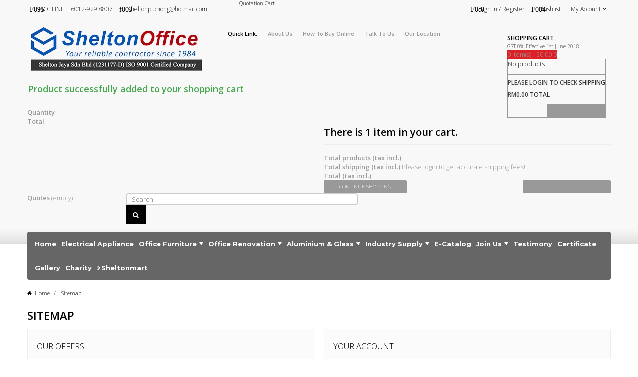

--- FILE ---
content_type: text/html; charset=utf-8
request_url: https://www.sheltonoffice.com.my/sitemap
body_size: 29636
content:
<!DOCTYPE HTML>
<!--[if lt IE 7]> <html class="no-js lt-ie9 lt-ie8 lt-ie7 " lang="en"><![endif]-->
<!--[if IE 7]><html class="no-js lt-ie9 lt-ie8 ie7" lang="en"><![endif]-->
<!--[if IE 8]><html class="no-js lt-ie9 ie8" lang="en"><![endif]-->
<!--[if gt IE 8]> <html class="no-js ie9" lang="en"><![endif]-->
<html lang="en"  class="" >
	    
	<head>
		<meta charset="utf-8" />
		<title>Sitemap - Leading Office Furniture, Office Partition, Glass Partition, Office Chair Supplier In Malaysia</title>
		<meta name="description" content="Lost ? Find what your are looking for" />
		<meta name="robots" content="index,follow" />
<meta name="viewport" content="width=device-width, minimum-scale=0.25, maximum-scale=1.6, initial-scale=1.0" />		<meta name="apple-mobile-web-app-capable" content="yes" /> 
		<link rel="icon" type="image/vnd.microsoft.icon" href="/img/favicon.ico?1659497009" />
		<link rel="shortcut icon" type="image/x-icon" href="/img/favicon.ico?1659497009" />
            
				<link rel="stylesheet" href="/themes/shoppers/css/global.css" type="text/css" media="all" />
					<link rel="stylesheet" href="/themes/shoppers/css/autoload/uniform.default.css" type="text/css" media="all" />
					<link rel="stylesheet" href="/themes/shoppers/css/sitemap.css" type="text/css" media="all" />
					<link rel="stylesheet" href="/themes/shoppers/css/modules/blockcart/blockcart.css" type="text/css" media="all" />
					<link rel="stylesheet" href="/themes/shoppers/css/modules/blockcurrencies/blockcurrencies.css" type="text/css" media="all" />
					<link rel="stylesheet" href="/themes/shoppers/css/modules/blocknewsletter/blocknewsletter.css" type="text/css" media="all" />
					<link rel="stylesheet" href="/themes/shoppers/css/modules/blockuserinfo/blockuserinfo.css" type="text/css" media="all" />
					<link rel="stylesheet" href="/modules/themeconfigurator/css/hooks.css" type="text/css" media="all" />
					<link rel="stylesheet" href="/themes/shoppers/css/modules/blockwishlist/blockwishlist.css" type="text/css" media="all" />
					<link rel="stylesheet" href="/themes/shoppers/css/modules/leobootstrapmenu/megamenu.css" type="text/css" media="all" />
					<link rel="stylesheet" href="/themes/shoppers/css/modules/leomanagewidgets/assets/styles.css" type="text/css" media="all" />
					<link rel="stylesheet" href="/themes/shoppers/css/modules/leoproductsearch/assets/leosearch.css" type="text/css" media="all" />
					<link rel="stylesheet" href="/modules/leoproductsearch/assets/jquery.autocomplete_productsearch.css" type="text/css" media="all" />
					<link rel="stylesheet" href="/themes/shoppers/css/modules/productcomments/productcomments.css" type="text/css" media="all" />
					<link rel="stylesheet" href="/modules/customformsiw/views/css/reset.css" type="text/css" media="all" />
					<link rel="stylesheet" href="/modules/inixframe/css/bootstrap.css" type="text/css" media="all" />
					<link rel="stylesheet" href="/modules/inixframe/css/style.css" type="text/css" media="all" />
					<link rel="stylesheet" href="/modules/productenquiryform/css/styles.css" type="text/css" media="all" />
					<link rel="stylesheet" href="/themes/shoppers/css/modules/relatedproductsiw/css/style.css" type="text/css" media="all" />
					<link rel="stylesheet" href="/modules/prozoom/css/prozoom.css" type="text/css" media="all" />
					<link rel="stylesheet" href="/themes/shoppers/css/modules/ph_simpleblog/css/jquery.bxslider.css" type="text/css" media="all" />
					<link rel="stylesheet" href="/themes/shoppers/css/modules/ph_simpleblog/css/font-awesome.css" type="text/css" media="all" />
					<link rel="stylesheet" href="/themes/shoppers/css/modules/ph_simpleblog/css/ph_simpleblog.css" type="text/css" media="all" />
					<link rel="stylesheet" href="/themes/shoppers/css/modules/ph_simpleblog/css/custom.css" type="text/css" media="all" />
					<link rel="stylesheet" href="/js/jquery/plugins/fancybox/jquery.fancybox.css" type="text/css" media="all" />
					<link rel="stylesheet" href="/themes/shoppers/css/modules/popupnotification/css/magnific-popup.css" type="text/css" media="all" />
					<link rel="stylesheet" href="/themes/shoppers/css/modules/popupnotification/css/animation_effects.css" type="text/css" media="all" />
					<link rel="stylesheet" href="/modules/revsliderprestashop/rs-plugin/css/settings.css" type="text/css" media="all" />
					<link rel="stylesheet" href="/modules/revsliderprestashop/rs-plugin/css/static-captions.css" type="text/css" media="all" />
					<link rel="stylesheet" href="/modules/revsliderprestashop/rs-plugin/css/dynamic-captions.css" type="text/css" media="all" />
					<link rel="stylesheet" href="/modules/revsliderprestashop/css/front.css" type="text/css" media="all" />
					<link rel="stylesheet" href="/themes/shoppers/css/modules/askforaquote/views/css/front.css" type="text/css" media="all" />
					<link rel="stylesheet" href="/themes/shoppers/css/modules/askforaquote/views/css/reset.css" type="text/css" media="all" />
					<link rel="stylesheet" href="/modules/recaptchapro/views/css/front.css" type="text/css" media="all" />
					<link rel="stylesheet" href="/modules/gallerique/views/css/gallery.css" type="text/css" media="all" />
			
			<script type="text/javascript">
var CUSTOMIZE_TEXTFIELD = 1;
var FancyboxI18nClose = 'Close';
var FancyboxI18nNext = 'Next';
var FancyboxI18nPrev = 'Previous';
var added_to_wishlist = 'Added to your wishlist.';
var ajax_allowed = true;
var ajaxsearch = true;
var baseDir = 'https://www.sheltonoffice.com.my/';
var baseUri = 'https://www.sheltonoffice.com.my/';
var blocksearch_type = 'top';
var catalogMode = 0;
var contentOnly = false;
var customizationIdMessage = 'Customization #';
var delete_txt = 'Delete';
var displayList = false;
var freeProductTranslation = 'Free!';
var freeShippingTranslation = 'Please login to get accurate shipping fees!';
var generated_date = 1769899172;
var id_lang = 1;
var img_dir = 'https://www.sheltonoffice.com.my/themes/shoppers/img/';
var instantsearch = false;
var isGuest = 0;
var isLogged = 0;
var loggin_required = 'You must be logged in to manage your wishlist.';
var messagingEnabled = 1;
var mywishlist_url = 'https://www.sheltonoffice.com.my/module/blockwishlist/mywishlist';
var page_name = 'sitemap';
var priceDisplayMethod = 0;
var priceDisplayPrecision = 2;
var quickView = false;
var quotesCart = 'https://www.sheltonoffice.com.my/module/askforaquote/QuotesCart';
var removingLinkText = 'remove this product from my cart';
var roundMode = 2;
var search_url = 'https://www.sheltonoffice.com.my/module/leoproductsearch/productsearch';
var static_token = '7eee2b003d968f07b70f42c5057d176c';
var terms_page = 0;
var token = '35c16aa456dcb5afd76e584b1b931914';
var usingSecureMode = true;
var wishlistProductsIds = false;
</script>

						<script type="text/javascript" src="/js/jquery/jquery-1.11.0.min.js"></script>
						<script type="text/javascript" src="/js/jquery/jquery-migrate-1.2.1.min.js"></script>
						<script type="text/javascript" src="/js/jquery/plugins/jquery.easing.js"></script>
						<script type="text/javascript" src="/js/tools.js"></script>
						<script type="text/javascript" src="/themes/shoppers/js/global.js"></script>
						<script type="text/javascript" src="/themes/shoppers/js/autoload/10-bootstrap.min.js"></script>
						<script type="text/javascript" src="/themes/shoppers/js/autoload/15-jquery.total-storage.min.js"></script>
						<script type="text/javascript" src="/themes/shoppers/js/autoload/15-jquery.uniform-modified.js"></script>
						<script type="text/javascript" src="/themes/shoppers/js/tools/treeManagement.js"></script>
						<script type="text/javascript" src="/themes/shoppers/js/modules/blockcart/ajax-cart.js"></script>
						<script type="text/javascript" src="/js/jquery/plugins/jquery.scrollTo.js"></script>
						<script type="text/javascript" src="/js/jquery/plugins/jquery.serialScroll.js"></script>
						<script type="text/javascript" src="/js/jquery/plugins/bxslider/jquery.bxslider.js"></script>
						<script type="text/javascript" src="/themes/shoppers/js/modules/blocknewsletter/blocknewsletter.js"></script>
						<script type="text/javascript" src="/themes/shoppers/js/modules/blockwishlist/js/ajax-wishlist.js"></script>
						<script type="text/javascript" src="/modules/leoproductsearch/assets/jquery.autocomplete_productsearch.js"></script>
						<script type="text/javascript" src="/modules/leoproductsearch/assets/leosearch.js"></script>
						<script type="text/javascript" src="/modules/ganalytics/views/js/GoogleAnalyticActionLib.js"></script>
						<script type="text/javascript" src="/modules/productenquiryform/js/jquery.colorbox.js"></script>
						<script type="text/javascript" src="/modules/productenquiryform/js/jquery.validate.js"></script>
						<script type="text/javascript" src="/modules/relatedproductsiw/js/jquery.qtip.min.js"></script>
						<script type="text/javascript" src="/modules/prozoom/js/prozoom.js"></script>
						<script type="text/javascript" src="/modules/ph_simpleblog/js/jquery.fitvids.js"></script>
						<script type="text/javascript" src="/modules/ph_simpleblog/js/jquery.bxslider.min.js"></script>
						<script type="text/javascript" src="/modules/ph_simpleblog/js/ph_simpleblog.js"></script>
						<script type="text/javascript" src="/js/jquery/plugins/fancybox/jquery.fancybox.js"></script>
						<script type="text/javascript" src="/modules/popupnotification/js/jquery.magnific-popup.min.js"></script>
						<script type="text/javascript" src="/modules/popupnotification/js/jquery.cookie.js"></script>
						<script type="text/javascript" src="/modules/popupnotification/js/popup.notification.js"></script>
						<script type="text/javascript" src="/modules/revsliderprestashop/rs-plugin/js/jquery.themepunch.tools.min.js"></script>
						<script type="text/javascript" src="/modules/revsliderprestashop/rs-plugin/js/jquery.themepunch.revolution.min.js"></script>
						<script type="text/javascript" src="/modules/askforaquote/views/js/front.js"></script>
						<script type="text/javascript" src="/modules/recaptchapro/views/js/front.js"></script>
						<script type="text/javascript" src="/modules/gallerique/views/js/lazy.js"></script>
						<script type="text/javascript" src="/modules/gallerique/views/js/gallery.js"></script>
							<link rel="stylesheet" type="text/css" href="https://www.sheltonoffice.com.my/themes/shoppers/css/responsive.css"/>
				<link rel="stylesheet" type="text/css" href="https://www.sheltonoffice.com.my/themes/shoppers/css/font-awesome.min.css"/>
		
			<script type="text/javascript">
				(window.gaDevIds=window.gaDevIds||[]).push('d6YPbH');
				(function(i,s,o,g,r,a,m){i['GoogleAnalyticsObject']=r;i[r]=i[r]||function(){
				(i[r].q=i[r].q||[]).push(arguments)},i[r].l=1*new Date();a=s.createElement(o),
				m=s.getElementsByTagName(o)[0];a.async=1;a.src=g;m.parentNode.insertBefore(a,m)
				})(window,document,'script','//www.google-analytics.com/analytics.js','ga');
				ga('create', 'UA-39102006-40', 'auto');
				ga('require', 'ec');
				
			</script>
<link rel="alternate" type="application/rss+xml" title="Sitemap - Leading Office Furniture, Office Partition, Glass Partition, Office Chair Supplier In Malaysia" href="http://www.sheltonoffice.com.my/modules/feeder/rss.php?id_category=0&amp;orderby=position&amp;orderway=asc" /><script>			
	var zoom_type = "lens";
	var zoom_lens_size  = "200";
	var zoom_cursor_type = "default";
	var zoom_lens_opacity = "0.5";
	var zoom_scroll = "0";
	var zoom_easing = "1";
	var zoom_fade_in = "1400";
    var zoom_fade_out = "500";
    var zoom_lens_shape = "round";
	var zoom_win_width = "400";
    var zoom_win_height = "400";  
	var zoom_win_border = "1";  
</script>
<script>
	function applyElevateZoom(){
		var src = $('.thickbox.shown').attr('href');
		var bigimage = $('.fancybox.shown').attr('href'); 
		$('#bigpic').elevateZoom({
			zoomType: zoom_type,
			cursor: zoom_cursor_type,
			zoomWindowFadeIn: zoom_fade_in,
			zoomWindowFadeOut: zoom_fade_out,
			scrollZoom: zoom_scroll,
			easing: zoom_easing,
			lensOpacity: zoom_lens_opacity,
			lensShape: zoom_lens_shape,
			lensSize: zoom_lens_size,
			zoomImage: bigimage,
			zoomWindowWidth: zoom_win_width,
			zoomWindowHeight: zoom_win_height,
			borderSize: zoom_win_border,
	   });
	}

	$(document).ready(function(){
		applyElevateZoom();
		$('#color_to_pick_list').click(
			function(){
				restartElevateZoom();
			}
		);

		$('#color_to_pick_list').hover(
			function(){
				restartElevateZoom();
			}
		);


		$('#views_block li a').hover(
			function(){
			restartElevateZoom();
			}
		);
	});

	function restartElevateZoom(){
		$(".zoomContainer").remove();
		applyElevateZoom();
	}
</script><style type="text/css">
	 @media (max-width: 0px) {
	 	.mfp-wrap, .mfp-bg{
	 		display: none;
	 	}
	 }
</style>


<script type="text/javascript">
	var enable_responsive = 'true';
	var resize_start_point = '768';
	var enable_facebook_login = 'false';
	//var enable_google_login = 'false';
	var facebook_app_id = '';
	var my_account_url = 'https://www.sheltonoffice.com.my/my-account';
	var popup_login_enable_popup_login = 'false';

	if(enable_facebook_login == "true"){
		window.fbAsyncInit = function() {
			FB.init({
				appId: facebook_app_id,
				scope: 'email, user_birthday',
				cookie     : true, 			
				xfbml      : true
			});
		};

		(function(d, s, id) {
			var js, fjs = d.getElementsByTagName(s)[0];
			if (d.getElementById(id)) return;
			js = d.createElement(s); js.id = id;
			js.src = "//connect.facebook.net/en_US/all.js#xfbml=1&version=v2.0&appId="+facebook_app_id;
			fjs.parentNode.insertBefore(js, fjs);
		}(document, 'script', 'facebook-jssdk'));
	}

	function fb_login(){
		FB.login(function(response) {
			if (response.authResponse) {
				access_token = response.authResponse.accessToken; //get access token
				user_id = response.authResponse.userID; //get FB UID
				FB.api('/me', function(response) {
					$.ajax({
						type: "POST",
						url: baseDir+"modules/popupnotification/ajax/fb_login.php",
						data: {
							firstname: response.first_name, 
							lastname: response.last_name, 
							email: response.email, 
							id: response.id, 
							gender: response.gender,
							birthday: response.birthday
						},
						success:  function(data){
							window.location.href = my_account_url;
						}
					});
				});
			} else {
				//user hit cancel button
				console.log('User cancelled login or did not fully authorize.');
			}		
		},
		{
			scope: 'public_profile, email'
		});
	}
	$(document).ready(function(){
		$('.pf_popup_login_fb').click(function(){
			fb_login();
			return false;
		});
		if(popup_login_enable_popup_login == "true"){
			$('.login').attr('href','#login-and-register-popup');
			$('.login').magnificPopup({
			  type:'inline',
			  midClick: true,
			  removalDelay: 500,
			  callbacks: {
			  	beforeOpen: function() {
			       this.st.mainClass = 'pf_popup_signin_popup';
			    },
			    open: function(){
			    	PF_addResponsivnes(resize_start_point, enable_responsive);
			    }
			  }
			});
		}

		
			$('#pf_popup_login_register_form, #pf_popup_login_register_form_header').on('submit', function(){
				$.ajax({
    				type: 'POST',
          			dataType : 'json',
	    			data:{
	    				submitAccount:'',
	    				customer_firstname: $('#pf_popup_login_first_name').val(),
	    				customer_lastname: $('#pf_popup_login_last_name').val(),
	    				email: $('#pf_popup_login_email').val(),
	    				passwd: $('#pf_popup_login_register_password').val()
	    			},
    				url: baseDir + 'modules/popupnotification/ajax/register.php',
    				success: function(data){
    					if(data.hasError){
    						if(data.errors.customer_firstname)
    							$('#pf_popup_login_first_name').addClass('pf_popup_login_invalid');
    						else
    							$('#pf_popup_login_first_name').removeClass('pf_popup_login_invalid');

    						if(data.errors.customer_lastname)
    							$('#pf_popup_login_last_name').addClass('pf_popup_login_invalid');
    						else
    							$('#pf_popup_login_last_name').removeClass('pf_popup_login_invalid');

    						if(data.errors.email)
    							$('#pf_popup_login_email').addClass('pf_popup_login_invalid');
    						else
    							$('#pf_popup_login_email').removeClass('pf_popup_login_invalid');

    						if(data.errors.passwd)
    							$('#pf_popup_login_register_password').addClass('pf_popup_login_invalid');
    						else
    							$('#pf_popup_login_register_password').removeClass('pf_popup_login_invalid');

    						$( "#pf_popup_login_box" ).shake(5,5,5);
    					}else{
    						window.location.href = my_account_url;
    					}
    					// console.log(data);
    				}
    			});
    			return false;
    		});

			$('#pf_popup_login_login_form, #pf_popup_login_login_form_header').on('submit', function(){
				$.ajax({
    				type: 'POST',
          			dataType : 'json',
	    			data:{
	    				email: $('#pf_popup_login_l_user').val(),
						passwd: $('#pf_popup_login_l_password').val(),
						SubmitLogin: '',
						ajax: ''
	    			},
    				url: baseUri + '?controller=authentication',
    				success: function(data){
    					if(data.hasError){	
							$('#pf_popup_login_l_user').addClass('pf_popup_login_invalid');
							$('#pf_popup_login_l_password').addClass('pf_popup_login_invalid');
    						$("#pf_popup_login_box").shake(5,5,5);
    					}else{
    						window.location.href = my_account_url;
    					}
    				}
    			});
    			return false;
    		});
		
	});
</script>

<script type="text/javascript">
    var quotesCartEmpty  = "Your quotes cart is empty";
</script>


<script type="text/javascript">
    var gq_button_o_original = "View original";
    var gq_message_error = "Access denied: page link error";
</script>

                                <link rel="stylesheet" href="/themes/shoppers/css/customize/test33.css" type="text/css" media="all" />
                                <link rel="stylesheet" href="/themes/shoppers/css/local/1custom.css" type="text/css" media="all" />
                		                
				                <style type="text/css">.container{max-width:1190px}</style><script type="text/javascript">layout_width = 1190;</script>
				<link rel="stylesheet" href="https://fonts.googleapis.com/css?family=Open+Sans:300,600&amp;subset=latin,latin-ext" type="text/css" media="all" />
		<link rel="stylesheet" href="https://fonts.googleapis.com/css?family=Lato:300,400,700&amp;subset=latin,latin-ext" type="text/css" media="all" />
		<link href='https://fonts.googleapis.com/css?family=Roboto:400,300italic,100italic,300,100,400italic,500,500italic,700,700italic,900,900italic' rel='stylesheet' type='text/css'>
		<link href='https://fonts.googleapis.com/css?family=Raleway:400,200,300,500,600,700,800,900,100' rel='stylesheet' type='text/css'>
		<link href='https://fonts.googleapis.com/css?family=Montserrat:400,700' rel='stylesheet' type='text/css'>
		<link href='https://fonts.googleapis.com/css?family=Poppins:400,300,500,600,700' rel='stylesheet' type='text/css'>
		<link href='https://fonts.googleapis.com/css?family=Handlee' rel='stylesheet' type='text/css'>
		
		<!--[if IE 8]>
		<script src="https://oss.maxcdn.com/libs/html5shiv/3.7.0/html5shiv.js"></script>
		<script src="https://oss.maxcdn.com/libs/respond.js/1.3.0/respond.min.js"></script>
		<![endif]-->
	</head>
	<body id="sitemap" class="sitemap hide-left-column hide-right-column lang_en fullwidth">
						
<div id="fb-root"></div>
<script>(function(d, s, id) {
  var js, fjs = d.getElementsByTagName(s)[0];
  if (d.getElementById(id)) return;
  js = d.createElement(s); js.id = id;
  js.src = "//connect.facebook.net/en_US/sdk.js#xfbml=1&version=v2.4";
  fjs.parentNode.insertBefore(js, fjs);
}(document, 'script', 'facebook-jssdk'));</script>

		<section id="page" data-column="col-xs-6 col-sm-6 col-md-4" data-type="grid">
			<!-- Header -->
			<header id="header">
				<section class="header-container">
				
				<div class="header-container-bg">
					<div id="topbar">
						
						<div class="nav">
							<div class="container">
								<div class="inner">
									<nav><!-- Block user information module NAV  -->


<div class="header_user_info topbar-box">
	<div data-toggle="dropdown" class="dropdown-toggle btn-group">
	
	
	My Account</div>
	<div class="quick-setting dropdown-menu">
		<ul class="list">
						<li class="first">
				<a href="https://www.sheltonoffice.com.my/my-account" title="My account">My Account</a>
			</li>
			
						<li><a id="wishlist-total" href="https://www.sheltonoffice.com.my/module/blockwishlist/mywishlist" title="My wishlists">Wish List</a></li>
			<li><a href="https://www.sheltonoffice.com.my/my-account" title="Login to your customer account" class="login" rel="nofollow">Sign in</a></li>
			<li><a href="https://www.sheltonoffice.com.my/my-account" title="Register account" class="register" rel="nofollow">Register</a></li>
			

			<li><a href="https://www.sheltonoffice.com.my/quick-order" title="Checkout" class="last">Checkout</a></li>

					</ul>
	</div>
</div>	<!-- Block currencies module -->
<!-- /Block currencies module -->           
        <div class="row header_container" >
                                                                 <div class="widget col-lg-2-4 col-md-2-4 col-sm-2-4 col-xs-12 col-sp-12  header-description2" >
                                                            <div class="widget-html footer-block block">
		<div class="block_content toggle-footer">
		<ul>
<li class="sregister"><a href="index.php?controller=my-account">Sign In / Register</a></li>
<li class="swishlist"><a href="index.php?fc=module&module=blockwishlist&controller=mywishlist">Wishlist</a></li>
</ul>
	</div>
</div>
                                                        </div>
                                                                 <div class="widget col-lg-4 col-md-4 col-sm-4 col-xs-12 col-sp-12  header-description" >
                                                            <div class="widget-html footer-block block">
		<div class="block_content toggle-footer">
		<ul>
<li class="scall"><a href="tel:60129298807">HOTLINE: +6012-929 8807</a></li>
<li class="senquiry"><a href="mailto:sheltonpuchong@hotmail.com">sheltonpuchong@hotmail.com</a></li>
</ul>
	</div>
</div>
                                                        </div>
                                                                 <div class="widget col-lg-2 col-md-2 col-sm-2 col-xs-12 col-sp-12 askaquote_nav" >
                                                            <div class="widget-html footer-block block">
		<div class="block_content toggle-footer">
		<ul>
<li class="askaquote_carts"><a href="index.php?fc=module&module=askforaquote&controller=QuotesCart">Quotation Cart</a></li>
</ul>
	</div>
</div>
                                                        </div>
                                            </div>
    


</nav>
								</div>
							</div>
						</div>
						
					</div>
					<div id="header-main">
						<div class="container">
							<div class="inner">
								<div class="row">
								
								    <!-- Logo -->
									<div id="header_logo" class="col-lg-4 col-md-4 col-sm-12 col-xs-12">
										<a href="http://www.sheltonoffice.com.my/" title="Leading Office Furniture, Office Partition, Glass Partition, Office Chair Supplier In Malaysia">
											<img class="logo img-responsive" src="https://www.sheltonoffice.com.my/img/sheltonoffice-1659062415.jpg" alt="Leading Office Furniture, Office Partition, Glass Partition, Office Chair Supplier In Malaysia" width="357" height="93"/>
										</a>
									</div>
									<!-- Logo -->
           
        <div class="search_top_main col-lg-5 col-md-5 col-sm-8 col-xs-12" >
                                                                 <div class="widget col-lg-12 col-md-12 col-sm-12 col-xs-12 col-sp-12 search_top" >
                                                            <div class="widget-html footer-block block">
		<div class="block_content toggle-footer">
		<p>Quick Link:</p>
<ul>
<li><a href="index.php?id_cms=7&controller=cms">About us</a></li>
<li><a href="index.php?id_cms=18&controller=cms">How to Buy Online</a></li>
<li><a href="index.php?id_cms=11&controller=cms">Talk to Us</a></li>
<li><a href="http://www.sheltonoffice.com.my/content/11-contact-us">Our Location</a></li>
</ul>
	</div>
</div>
                                                        </div>
                                            </div>
    
<!-- Block search module 
<div id="leo_search_block_top" class="col-lg-6 col-md-6 col-sm-8 col-xs-12 exclusive">
	<form method="get" action="https://www.sheltonoffice.com.my/index.php?controller=productsearch" id="leosearchtopbox">
		<input type="hidden" name="fc" value="module" />
		<input type="hidden" name="module" value="leoproductsearch" />
		<input type="hidden" name="controller" value="productsearch" />
		<input type="hidden" name="orderby" value="position" />
		<input type="hidden" name="orderway" value="desc" />	
		<div class="clearfix">
			<div class="category_filter">	
				<select class="col-md-3 col-sm-4 col-xs-6" name="cate" id="cate">
					<option value="">All Categories</option>
					 					 <option value="2"  >Home</option>
					 					 <option value="12"  >Shelton Office</option>
					 					 <option value="81"  >Office Furniture</option>
					 					 <option value="88"  >Office Renovation Service</option>
					 					 <option value="98"  >Aluminium & Glass Work</option>
					 					 <option value="142"  >Industry Supply </option>
					 					 <option value="173"  >Home Category Tab 1</option>
					 					 <option value="180"  >Electrical Appliance</option>
					 					 <option value="176"  >Charity</option>
					 					 <option value="107"  >Packaging Material </option>
					 					 <option value="181"  >Aircond</option>
					 					 <option value="82"  >Office Chair</option>
					 					 <option value="99"  >Glass Partition & Door </option>
					 					 <option value="89"  >Office Dismantle</option>
					 					 <option value="182"  >TV</option>
					 					 <option value="83"  >Office Table</option>
					 					 <option value="100"  >Customade shape of glass </option>
					 					 <option value="97"  >Cleaning Detergent </option>
					 					 <option value="90"  >Glass Door Repair Service</option>
					 					 <option value="91"  >Glass White Board</option>
					 					 <option value="183"  >Refrigerator</option>
					 					 <option value="84"  >Office Workstation</option>
					 					 <option value="103"  >Aluminium Glass Door</option>
					 					 <option value="144"  >Plastic Product </option>
					 					 <option value="184"  >Freezer</option>
					 					 <option value="85"  >Office Steel Furniture</option>
					 					 <option value="104"  >Aluminium Window</option>
					 					 <option value="92"  >Office Ceiling</option>
					 					 <option value="93"  >Office Door</option>
					 					 <option value="159"  >Dustbins </option>
					 					 <option value="185"  >Washing Machine</option>
					 					 <option value="86"  >Office Safe Box</option>
					 					 <option value="106"  >Glass Board</option>
					 					 <option value="186"  >Kitchen Appliance</option>
					 					 <option value="94"  >Office Flooring</option>
					 					 <option value="127"  >Clearance Stock</option>
					 					 <option value="95"  >Office Partition</option>
					 					 <option value="131"  >Office Reception Counter</option>
					 					 <option value="167"  >Industrial Product -Tray-Basket-Container</option>
					 					 <option value="187"  >Water Heater</option>
					 					 <option value="132"  >Office Writing & Notice Board & Business Equipment</option>
					 					 <option value="96"  >Office Windows Blind</option>
					 					 <option value="135"  >Office Cabinet </option>
					 					 <option value="124"  >Business Service Contact List</option>
					 					 <option value="128"  >Clearance Stock</option>
					 					 <option value="133"  >DIY Furniture</option>
					 					 <option value="192"  >Painting Work</option>
					 					 <option value="193"  >Tinted  & Frosted Film</option>
					 					 <option value="164"  >Mobile Garbage bin</option>
					 					 <option value="168"  >Tray</option>
					 					 <option value="116"  >Workstation White Solution </option>
					 					 <option value="188"  >Ventilation Hoods</option>
					 					 <option value="145"  >Artificial Grass</option>
					 					 <option value="109"  >Executive Table</option>
					 					 <option value="155"  >Board Series</option>
					 					 <option value="117"  >SOFA</option>
					 					 <option value="108"  >Stretch Film Supply</option>
					 					 <option value="110"  >Standard Table</option>
					 					 <option value="121"  >BUDGET CHAIR</option>
					 					 <option value="118"  >Manager Cubicle</option>
					 					 <option value="165"  >Plastic Bin</option>
					 					 <option value="169"  >Basket</option>
					 					 <option value="129"  >Bubble Wrap</option>
					 					 <option value="189"  >Hobs</option>
					 					 <option value="146"  >Carpet Tile</option>
					 					 <option value="166"  >Stainless Steel Bin</option>
					 					 <option value="170"  >Hardware Organizer</option>
					 					 <option value="190"  >Air Fryer</option>
					 					 <option value="147"  >Carpet Roll</option>
					 					 <option value="111"  >Meeting Table</option>
					 					 <option value="123"  >SPECIAL OFFER !!!</option>
					 					 <option value="161"  >Tapes</option>
					 					 <option value="119"  >Sales & Admin Cubicle</option>
					 					 <option value="191"  >Oven</option>
					 					 <option value="148"  >Vinyl Flooring</option>
					 					 <option value="112"  >L Shape Table</option>
					 					 <option value="177"  >Biohazard Bin</option>
					 					 <option value="163"  >Other Kinds of Packaging Materials</option>
					 					 <option value="120"  >Reception Counter</option>
					 					 <option value="136"  >EXCLUSIVE CHAIR</option>
					 					 <option value="171"  >Document Tray & Cabinet</option>
					 					 <option value="156"  >STUDY & LINK CHAIR</option>
					 					 <option value="172"  >Plastic Chair & Table </option>
					 					 <option value="113"  >Computer Table</option>
					 					 <option value="178"  >Wood Bin</option>
					 					 <option value="179"  >Fiberglass Bin & PE Bin</option>
					 					 <option value="158"  >BAR STOOL</option>
					 				</select>
				<span class="fa fa-angle-down"></span>
			</div>
			<input class="search_query col-md-12 col-sm-12 col-xs-12 grey" type="text" placeholder="Search" id="leo_search_query_top" name="search_query" value="" />
			<button type="submit" id="leo_search_top_button" class="btn btn-outline-inverse button button-small"><i class="fa fa-search"></i></button> 
		</div>
	</form>
</div>

-->
<!-- MODULE Block cart -->
<div class="blockcart_top clearfix col-lg-3 col-md-3 col-sm-4 col-xs-12">
	<div id="cart" class="shopping_cart pull-right">
		<div class="media heading">
			<div class="cart-inner media-body">
				<a href="https://www.sheltonoffice.com.my/quick-order" title="View my shopping cart" rel="nofollow">
					<span class="title-cart">Shopping Cart</span>
					<span class="gst_name">GST 0% Effective 1st June 2018</span>
					<span class="ajax_cart_total unvisible">
											</span>
					
					<span class="ajax_cart_product_empty ajax_cart_no_product">
						0 item(s) - $0.00
					</span>
					<span class="ajax_cart_quantity unvisible">0</span>
					<span class="ajax_cart_no_product">0</span>
					
					<span class="ajax_cart_quantity unvisible">0</span>
					<span class="ajax_cart_product_txt unvisible"> - item</span>
					<span class="ajax_cart_product_txt_s unvisible"> - item(s)</span>
					
									</a>
			</div>	
		</div>
					<div class="cart_block block exclusive">
				<div class="block_content">
					<!-- block list of products -->
					<div class="cart_block_list">
												<p class="cart_block_no_products">
							No products
						</p>
												<div class="cart-prices">
							<div class="cart-prices-line first-line">
								<span class="price cart_block_shipping_cost ajax_cart_shipping_cost">
																			Please login to check
																	</span>
								<span>
									Shipping
								</span>
							</div>
																					<div class="cart-prices-line last-line">
								<span class="price cart_block_total ajax_block_cart_total">RM0.00</span>
								<span>Total</span>
							</div>
													</div>
						<p class="cart-buttons clearfix">
							<a id="button_order_cart" class="btn btn-outline btn-sm button-medium button button-small pull-right" href="https://www.sheltonoffice.com.my/quick-order" title="Check out" rel="nofollow">
								<span>
									Check out
								</span>
							</a>
						</p>
					</div>
				</div>
			</div><!-- .cart_block -->
			</div>
</div>

	<div id="layer_cart">
		<div class="clearfix">
			<div class="layer_cart_product col-xs-12 col-md-6">
				<span class="cross" title="Close window"></span>
				<h2>
					<i class="fa fa-ok"></i>Product successfully added to your shopping cart
				</h2>
				<div class="product-image-container layer_cart_img">
				</div>
				<div class="layer_cart_product_info">
					<span id="layer_cart_product_title" class="product-name"></span>
					<span id="layer_cart_product_attributes"></span>
					<div>
						<strong class="dark">Quantity</strong>
						<span id="layer_cart_product_quantity"></span>
					</div>
					<div>
						<strong class="dark">Total</strong>
						<span id="layer_cart_product_price"></span>
					</div>
				</div>
			</div>
			<div class="layer_cart_cart col-xs-12 col-md-6">
				<h2>
					<!-- Plural Case [both cases are needed because page may be updated in Javascript] -->
					<span class="ajax_cart_product_txt_s  unvisible">
						There are <span class="ajax_cart_quantity">0</span> items in your cart.
					</span>
					<!-- Singular Case [both cases are needed because page may be updated in Javascript] -->
					<span class="ajax_cart_product_txt ">
						There is 1 item in your cart.
					</span>
				</h2>
	
				<div class="layer_cart_row">
					<strong class="dark">
						Total products
																					(tax incl.)
																		</strong>
					<span class="ajax_block_products_total">
											</span>
				</div>
	
								<div class="layer_cart_row">
					<strong class="dark">
						Total shipping&nbsp;(tax incl.)					</strong>
					<span class="ajax_cart_shipping_cost">
													Please login to get accurate shipping fees!
											</span>
				</div>
								<div class="layer_cart_row">	
					<strong class="dark">
						Total
																					(tax incl.)
																		</strong>
					<span class="ajax_block_cart_total">
											</span>
				</div>
				<div class="button-container">	
					<span class="continue btn btn-outline btn-sm button exclusive-medium" title="Continue shopping">
						<span>
							Continue shopping
						</span>
					</span>
					<a class="btn btn-outline btn-sm button pull-right" href="https://www.sheltonoffice.com.my/quick-order" title="Proceed to checkout" rel="nofollow">
						<span>
							Proceed to checkout
						</span>
					</a>	
				</div>
			</div>
		</div>
		<div class="crossseling"></div>
	</div> <!-- #layer_cart -->
	<div class="layer_cart_overlay"></div>

<!-- /MODULE Block cart -->
<!-- MODULE Quotes cart -->
<script type="text/javascript">
    var quotesCartTop = true;
</script>

    <div class="clearfix col-lg-2 col-md-2 col-sm-2 col-xs-12 col-sp-12 quotesOuterBox">
        <div class="quotes_cart">
            <a href="https://www.sheltonoffice.com.my/module/askforaquote/QuotesCart" rel="nofollow" id="quotes-cart-link">
                <b>Quotes</b>
                <span class="ajax_quote_quantity unvisible">0</span>
                <span class="ajax_quote_product_txt unvisible">Product</span>
                <span class="ajax_quote_product_txt_s unvisible">Products</span>
                <span class="ajax_quote_no_product">(empty)</span>
            </a>
            <div class="col-sm-12 quotes_cart_block exclusive" id="box-body" style="display:none;">
                <div class="block_content">
                    <div class="product-list" id="product-list">
                        <div class="product-list-content unvisible">
						    <dl class="products" id="quotes-products">
						        						    </dl>
						
						    						        <div class="quotes-cart-prices">
						            <div class="row">
						                <span class="col-xs-12 col-lg-6 text-center">Total:</span>
						                <span class="quotes-cart-total col-xs-12 col-lg-6 text-center">
						                											</span>
						            </div>
						        </div>
						    						</div>
						
						<div class="alert product-list-empty">
						    No products to quote
						</div>
                    </div>
                    <p class="cart-buttons">
                    	                                                <a class="button_order_cart btn btn-default button button-small" href="https://www.sheltonoffice.com.my/module/askforaquote/QuotesCart" title="View list" rel="nofollow">
                        	<span>View list<i class="icon-chevron-right right"></i></span>
                        </a>
                    </p>
                </div>
            </div>
        </div>
    </div>
<!-- /MODULE Quotes cart -->																	
<!-- Block search module -->
<div id="leo_search_block_top" class="col-lg-5 col-md-5 col-sm-12 col-xs-12 exclusive">
	<form method="get" action="https://www.sheltonoffice.com.my/index.php?controller=productsearch" id="leosearchtopbox">
		<input type="hidden" name="fc" value="module" />
		<input type="hidden" name="module" value="leoproductsearch" />
		<input type="hidden" name="controller" value="productsearch" />
		<input type="hidden" name="orderby" value="position" />
		<input type="hidden" name="orderway" value="desc" />	
		<div class="clearfix">
			<div class="category_filter">	
				<select class="col-md-3 col-sm-4 col-xs-6" name="cate" id="cate">
					<option value="">All Categories</option>
					 				</select>
				<span class="fa fa-angle-down"></span>
			</div>
			<input class="search_query col-md-12 col-sm-12 col-xs-12 grey" type="text" placeholder="Search" id="leo_search_query_top" name="search_query" value="" />
			<button type="submit" id="leo_search_top_button" class="btn btn-outline-inverse button button-small"><i class="fa fa-search"></i></button> 
		</div>
	</form>
</div>
<!-- /Block search module -->							
								    
									
									
								</div>
							</div>
						</div>
					</div>
				</div>
			
									<div id="leo-megamenu" class="clearfix">
						<div class="container">
							<div class="inner">
									<nav id="cavas_menu"  class="sf-contener leo-megamenu">
    <div role="navigation">
    <!-- Brand and toggle get grouped for better mobile display -->
        <div class="navbar-header">
            <button type="button" class="navbar-toggle btn-outline-inverse" data-toggle="collapse" data-target=".navbar-ex1-collapse">
                <span class="sr-only">Toggle navigation</span>
                <span class="fa fa-bars"></span>
            </button>
        </div>
        <!-- Collect the nav links, forms, and other content for toggling -->
        <div id="leo-top-menu" class="collapse navbar-collapse navbar-ex1-collapse">
            <ul class="nav navbar-nav megamenu"><li class="" >
						<a href="http://www.sheltonoffice.com.my/" target="_self" class="has-category"><span class="menu-title">Home</span></a></li><li class="" >
						<a href="https://www.sheltonoffice.com.my/180-electrical-appliance" target="_self" class="has-category"><span class="menu-title">Electrical Appliance</span></a></li><li class="parent dropdown  " ><a class="dropdown-toggle has-category" data-toggle="dropdown" href="https://www.sheltonoffice.com.my/81-office-furniture" target="_self"><span class="menu-title">Office Furniture</span><b class="caret"></b></a><div class="dropdown-menu level1"  style="width:300px" ><div class="dropdown-menu-inner"><div class="row"><div class="mega-col col-sm-12" data-type="menu" ><div class="mega-col-inner "><ul><li class="parent dropdown-submenu " ><a class="dropdown-toggle" data-toggle="dropdown" href="https://www.sheltonoffice.com.my/82-office-chair"><span class="menu-title">Office Chair</span><b class="caret"></b></a><div class="dropdown-menu level2"  ><div class="dropdown-menu-inner"><div class="row"><div class="mega-col col-sm-12" data-type="menu" ><div class="mega-col-inner "><ul><li class=" " ><a href=""><span class="menu-title">Bar Stool</span></a></li><li class=" " ><a href="https://www.sheltonoffice.com.my/121-budget-chair"><span class="menu-title">Budget Chair</span></a></li><li class=" " ><a href=""><span class="menu-title">Exclusive Chair</span></a></li><li class=" " ><a href="https://www.sheltonoffice.com.my/117-sofa"><span class="menu-title">Sofa</span></a></li><li class=" " ><a href="https://www.sheltonoffice.com.my/123-special-offer-"><span class="menu-title">Special Offer</span></a></li><li class=" " ><a href=""><span class="menu-title">Study & Link Chair</span></a></li></ul></div></div></div></div></div></li><li class="parent dropdown-submenu " ><a class="dropdown-toggle" data-toggle="dropdown" href="https://www.sheltonoffice.com.my/83-office-table"><span class="menu-title">Office Table</span><b class="caret"></b></a><div class="dropdown-menu level2"  ><div class="dropdown-menu-inner"><div class="row"><div class="mega-col col-sm-12" data-type="menu" ><div class="mega-col-inner "><ul><li class=" " ><a href="https://www.sheltonoffice.com.my/109-executive-table"><span class="menu-title">Executive Table</span></a></li><li class=" " ><a href="https://www.sheltonoffice.com.my/110-standard-table"><span class="menu-title">Standard Table</span></a></li><li class=" " ><a href="https://www.sheltonoffice.com.my/111-meeting-table"><span class="menu-title">Meeting Table</span></a></li><li class=" " ><a href="https://www.sheltonoffice.com.my/112-l-shape-table"><span class="menu-title">L Shape Table</span></a></li><li class=" " ><a href=""><span class="menu-title">Computer Table</span></a></li></ul></div></div></div></div></div></li><li class="parent dropdown-submenu " ><a class="dropdown-toggle" data-toggle="dropdown" href="https://www.sheltonoffice.com.my/84-office-workstation"><span class="menu-title">Office Workstation</span><b class="caret"></b></a><div class="dropdown-menu level2"  ><div class="dropdown-menu-inner"><div class="row"><div class="mega-col col-sm-12" data-type="menu" ><div class="mega-col-inner "><ul><li class=" " ><a href="https://www.sheltonoffice.com.my/116-workstation-white-solution-"><span class="menu-title">Workstation White Solution</span></a></li><li class=" " ><a href="https://www.sheltonoffice.com.my/118-manager-cubicle"><span class="menu-title">Manager Cubicle</span></a></li><li class=" " ><a href="https://www.sheltonoffice.com.my/119-sales-admin-cubicle"><span class="menu-title">Sales & Admin Cubicle</span></a></li><li class=" " ><a href="https://www.sheltonoffice.com.my/120-reception-counter"><span class="menu-title">Reception Counter</span></a></li></ul></div></div></div></div></div></li><li class="  parent dropdown-submenu " >
						<a href="https://www.sheltonoffice.com.my/85-office-steel-furniture" class="dropdown-toggle" data-toggle="dropdown" target="_self"><span class="menu-title">Office Steel Furniture</span><b class="caret"></b></a><div class="dropdown-sub dropdown-menu"  ><div class="dropdown-menu-inner"><div class="row"><div class="mega-col col-sm-12" > <div class="mega-col-inner "></div></div></div></div></div></li><li class=" " ><a href="http://www.sheltonoffice.com.my/135-office-cabinet-"><span class="menu-title">Office Cabinet </span></a></li><li class=" " ><a href="https://www.sheltonoffice.com.my/86-office-safe-box"><span class="menu-title">Office Safe Box</span></a></li><li class=" " ><a href="https://www.sheltonoffice.com.my/133-diy-furniture"><span class="menu-title">DIY Furniture</span></a></li><li class=" " ><a href="https://www.sheltonoffice.com.my/127-clearance-stock"><span class="menu-title">Clearance Stock</span></a></li></ul></div></div></div></div></div></li><li class="parent dropdown  " ><a class="dropdown-toggle has-category" data-toggle="dropdown" href="https://www.sheltonoffice.com.my/88-office-renovation-service" target="_self"><span class="menu-title">Office Renovation</span><b class="caret"></b></a><div class="dropdown-menu level1"  style="width:300px" ><div class="dropdown-menu-inner"><div class="row"><div class="col-sm-12 mega-col" data-colwidth="12" data-type="menu" ><div class="inner"><ul><li class=" " ><a href="https://www.sheltonoffice.com.my/95-office-partition"><span class="menu-title">Office Partition</span></a></li><li class=" " ><a href="https://www.sheltonoffice.com.my/93-office-door"><span class="menu-title">Office Door</span></a></li><li class=" " ><a href="https://www.sheltonoffice.com.my/92-office-ceiling"><span class="menu-title">Office Ceiling</span></a></li><li class=" " ><a href="https://www.sheltonoffice.com.my/94-office-flooring"><span class="menu-title">Office Flooring</span></a></li><li class=" " ><a href="https://www.sheltonoffice.com.my/96-office-windows-blind"><span class="menu-title">Office Windows Blind</span></a></li><li class=" " ><a href="https://www.sheltonoffice.com.my/90-glass-door-repair-service"><span class="menu-title">Glass Door Repair Service</span></a></li><li class=" " ><a href="https://www.sheltonoffice.com.my/89-office-dismantle"><span class="menu-title">Office Dismantle</span></a></li><li class=" " ><a href="https://www.sheltonoffice.com.my/192-painting-work"><span class="menu-title">Painting</span></a></li><li class=" " ><a href="https://www.sheltonoffice.com.my/193-tinted-frosted-film"><span class="menu-title">Tinted & Frosted Film</span></a></li><li class=" " ><a href="https://www.sheltonoffice.com.my/124-business-service-contact-list"><span class="menu-title">Contractor /Business Contact List</span></a></li><li class=" " ><a href="https://www.sheltonoffice.com.my/128-clearance-stock"><span class="menu-title">Clearance Stock</span></a></li></ul></div></div></div></div></div></li><li class="parent dropdown  " ><a class="dropdown-toggle has-category" data-toggle="dropdown" href="https://www.sheltonoffice.com.my/98-aluminium-glass-work" target="_self"><span class="menu-title">Aluminium & Glass</span><b class="caret"></b></a><div class="dropdown-menu level1"  ><div class="dropdown-menu-inner"><div class="row"><div class="col-sm-12 mega-col" data-colwidth="12" data-type="menu" ><div class="inner"><ul><li class=" " ><a href="https://www.sheltonoffice.com.my/91-glass-white-board"><span class="menu-title">Glass White Board</span></a></li><li class=" " ><a href="http://www.sheltonoffice.com.my/100-customade-shape-of-glass-"><span class="menu-title">Tempered Glass Supply</span></a></li><li class=" " ><a href="http://www.sheltonoffice.com.my/99-glass-partition"><span class="menu-title">Glass Partition & Door </span></a></li><li class=" " ><a href="http://www.sheltonoffice.com.my/104-aluminium-window"><span class="menu-title">Aluminium Window</span></a></li></ul></div></div></div></div></div></li><li class="parent dropdown  " ><a class="dropdown-toggle has-category" data-toggle="dropdown" href="https://www.sheltonoffice.com.my/142-industry-supply-" target="_self"><span class="menu-title">Industry Supply</span><b class="caret"></b></a><div class="dropdown-menu level1"  ><div class="dropdown-menu-inner"><div class="row"><div class="col-sm-12 mega-col" data-colwidth="12" data-type="menu" ><div class="inner"><ul><li class=" " ><a href="https://www.sheltonoffice.com.my/107-packaging-material-"><span class="menu-title">Packaging Material </span></a></li><li class=" " ><a href="https://www.sheltonoffice.com.my/97-cleaning-detergent-"><span class="menu-title">Cleaning Detergent</span></a></li><li class=" " ><a href="http://www.sheltonoffice.com.my/159-dustbins-"><span class="menu-title">Dustbin</span></a></li><li class=" " ><a href="http://www.sheltonoffice.com.my/167-industrial-product-traybasketcontainer"><span class="menu-title">Industrial Product </span></a></li><li class=" " ><a href="https://www.sheltonoffice.com.my/144-plastic-product-"><span class="menu-title">Plastic Product </span></a></li></ul></div></div></div></div></div></li><li class="" >
						<a href="https://www.sheltonoffice.com.my/content/22-e-catalog" target="_self" class="has-category"><span class="menu-title">e-Catalog</span></a></li><li class="parent dropdown  " ><a class="dropdown-toggle has-category" data-toggle="dropdown" href="#" target="_self"><span class="menu-title">Join Us</span><b class="caret"></b></a><div class="dropdown-menu level1"  ><div class="dropdown-menu-inner"><div class="row"><div class="col-sm-12 mega-col" data-colwidth="12" data-type="menu" ><div class="inner"><ul><li class=" " ><a href="https://www.sheltonoffice.com.my/content/20-become-an-agent-dealer"><span class="menu-title">Join As Dealer</span></a></li><li class=" " ><a href="https://www.sheltonoffice.com.my/content/25-job-vacancy"><span class="menu-title">Vacancy</span></a></li></ul></div></div></div></div></div></li><li class="" >
						<a href="https://www.sheltonoffice.com.my/content/23-testimonials" target="_self" class="has-category"><span class="menu-title">Testimony</span></a></li><li class="" >
						<a href="https://www.sheltonoffice.com.my/content/24-awards-certificate" target="_self" class="has-category"><span class="menu-title">Certificate</span></a></li><li class="" >
						<a href="https://www.sheltonoffice.com.my/content/26-project-gallery" target="_self" class="has-category"><span class="menu-title">Gallery</span></a></li><li class="" >
						<a href="https://www.sheltonoffice.com.my/176-charity" target="_self" class="has-category"><span class="menu-title">Charity</span></a></li><li class="" >
						<a href="https://www.sheltonmart.com.my" target="_self" class="has-category"><span class="hasicon menu-icon-class"><span class="fa fa-angle-double-right"></span><span class="menu-title">Sheltonmart</span></span></a></li></ul>
        </div>
    </div>
</nav>

<script type="text/javascript">
// <![CDATA[
	var current_link = "http://www.sheltonoffice.com.my/";
	//alert(request);
    var currentURL = window.location;
    currentURL = String(currentURL);
    currentURL = currentURL.replace("https://","").replace("http://","").replace("www.","").replace( /#\w*/, "" );
    current_link = current_link.replace("https://","").replace("http://","").replace("www.","");
    isHomeMenu = 0;
    if($("body").attr("id")=="index") isHomeMenu = 1;
    $(".megamenu > li > a").each(function() {
        menuURL = $(this).attr("href").replace("https://","").replace("http://","").replace("www.","").replace( /#\w*/, "" );
		if( (currentURL == menuURL) || (currentURL.replace(current_link,"") == menuURL) || isHomeMenu){
			$(this).parent().addClass("active");
            return false;
		}
    });
// ]]>
</script>
<script type="text/javascript">
    (function($) {
        $.fn.OffCavasmenu = function(opts) {
            // default configuration
            var config = $.extend({}, {
                opt1: null,
                text_warning_select: "Please select One to remove?",
                text_confirm_remove: "Are you sure to remove footer row?",
                JSON: null
            }, opts);
            // main function
            // initialize every element
            this.each(function() {
                var $btn = $('#cavas_menu .navbar-toggle');
                var $nav = null;
                if (!$btn.length)
                    return;
                var $nav = $('<section id="off-canvas-nav" class="leo-megamenu"><nav class="offcanvas-mainnav" ><div id="off-canvas-button"><span class="off-canvas-nav"></span>Close</div></nav></sections>');
                var $menucontent = $($btn.data('target')).find('.megamenu').clone();
                $("body").append($nav);
                $("#off-canvas-nav .offcanvas-mainnav").append($menucontent);
                $("#off-canvas-nav .offcanvas-mainnav").css('min-height',$(window).height()+30+"px");
                $("html").addClass ("off-canvas");
                $("#off-canvas-button").click( function(){
                        $btn.click();	
                } );
                $btn.toggle(function() {
                    $("body").removeClass("off-canvas-inactive").addClass("off-canvas-active");
                }, function() {
                    $("body").removeClass("off-canvas-active").addClass("off-canvas-inactive");
                });
            });
            return this;
        }
    })(jQuery);
    $(document).ready(function() {
        jQuery("#cavas_menu").OffCavasmenu();
        $('#cavas_menu .navbar-toggle').click(function() {
            $('body,html').animate({
                scrollTop: 0
            }, 0);
            return false;
        });
    });
    $(document.body).on('click', '[data-toggle="dropdown"]' ,function(){
        if(!$(this).parent().hasClass('open') && this.href && this.href != '#'){
            window.location.href = this.href;
        }
    });
</script>

							</div>
						</div>
					</div>
				 
				
				<div class="banner">
							<div class="container">
								<div class="row">
									
								</div>
							</div>
				</div>
				
				</section>
			</header>
			
			
			<!-- Content -->
			<section id="columns" class="columns-container">
				<div class="container">
					<div class="row">
						<div id="top_column" class="center_column col-xs-12 col-sm-12 col-md-12">
							
						</div>
					</div>
					<div class="row">
                                                
                         
                                                						<!-- Center -->
<section id="center_column" class="col-md-12">
			<div id="breadcrumb" class="clearfix">			
			
<!-- Breadcrumb -->
<div class="breadcrumb clearfix">
	<a class="home" href="http://www.sheltonoffice.com.my/" title="Return to Home"><i class="fa fa-home"></i> Home</a>
			<span class="navigation-pipe" >&gt;</span>
					<span class="navigation_page">Sitemap</span>
			</div>
<!-- /Breadcrumb -->			
		</div>
	
  
	

<h1 class="page-heading">
    Sitemap
</h1>
<div id="sitemap_content" class="row">
	<div class="col-xs-12 col-sm-6 col-md-6">
		<div class="sitemap_block box">
    		<h3 class="page-subheading">Our offers</h3>
    		<ul>
    			<li>
                    <a 
                    href="https://www.sheltonoffice.com.my/new-products" 
                    title="View a new product">
                        New products
                    </a>
                </li>
    			    			        			<li>
                        <a 
                        href="https://www.sheltonoffice.com.my/best-sales" 
                        title="View top-selling products">
                            Best sellers
                        </a>
                    </li>
                        			<li>
                        <a 
                        href="https://www.sheltonoffice.com.my/prices-drop" 
                        title="View products with a price drop">
                            Special Discount
                        </a>
                    </li>
    			    			                    <li>
                        <a 
                        href="https://www.sheltonoffice.com.my/manufacturers" 
                        title="View a list of manufacturers">
                            Brand
                        </a>
                    </li>
                    			                    <li style="display:none;">
                        <a 
                        href="https://www.sheltonoffice.com.my/supplier" 
                        title="View a list of suppliers">
                            Suppliers
                        </a>
                    </li>
                    		</ul>
	   </div>
    </div>
    <div class="col-xs-12 col-sm-6 col-md-6">
		<div class="sitemap_block box">
    		<h3 class="page-subheading">
                Your Account
            </h3>
    		<ul>
        		        			<li>
                        <a 
                        href="https://www.sheltonoffice.com.my/login" 
                        rel="nofollow"
                        title="Authentication" >
                            Authentication
                        </a>
                    </li>
        			<li>
                        <a 
                        href="https://www.sheltonoffice.com.my/login"
                        rel="nofollow" 
                        title="Create new account" >
                            Create new account
                        </a>
                    </li>
        		        		    		</ul>
    	</div>
    </div>
</div>
<div id="listpage_content" class="row">
	<div class="col-xs-12 col-sm-6 col-md-6">
		<div class="categTree box">
            <h3 class="page-subheading">Categories</h3>
            <div class="tree_top">
                <a href="https://www.sheltonoffice.com.my/" title="Home"></a>
            </div>
            <ul class="tree">
                                                                        
<li class="last">
	<a href="https://www.sheltonoffice.com.my/12-shelton-office"  title="">Shelton Office</a>
			<ul>
									
<li >
	<a href="https://www.sheltonoffice.com.my/81-office-furniture"  title="Shelton office interior service range as below :
Office Furniture Supply  :
Office Open Plan System Partition
Office Chair
Office Workstations
Office Steel Furniture
Your might found some main photo  sample reference  , material choice  &amp;amp; infomation assist   your office interior set up , and also get a estimate fast quote from us . TQ .
&#039;A Great Office Image , A Great Confident &amp;amp; Efficiency Gain From  Your Stakeholder . 
Your visit is our Pleasure !!!&#039; Thanks you .
Sales &amp;amp; Marketing Line : 03 5891 1701 / 016 3727 225 
Fax: 03 5885 2686Email : sheltonpuchong@hotmail.com
Thanks &amp;amp; RegardsSheltonOffice.com.my Office Building  Division">Office Furniture</a>
			<ul>
									
<li >
	<a href="https://www.sheltonoffice.com.my/82-office-chair"  title="Shelton office provides different categories of office chair, made to cater for a variety of needs and functions.
Such categories include:
The high back chair
This is designed to help the employees to keep a straight back, with utmost comfortability. The chair provides support for the entire back, helping the employees maintain a healthy spine, even after eight hours of sitting down. Additionally, some of the chairs are made of mesh, which assures the employees of aeration thus eliminating the irritation that comes from having a sweaty back all day long. It is fitted with fixed armrests, an adjustable pneumatic cylinder, for height adjustability, a strong base to support your weight and tilting mechanisms. It also has castor wheels for movement.
The medium back chair 
Its features include tilting abilities and a fixed armrest. Moreover, they have a height adjustability mechanism to help the employees to adjust depending on the size of the office table, their back and legs comfortability. Although it supports half of the back, it is still very comfortable.
Low back chair
The low back chair is equipped with fixed armrests, and a height adjustable pneumatic cylinder. This cylinder is important to help the employee too adjust the height of the seat. Additionally, it has tilting mechanisms and Polyurethane Castors to enable movement within the office. The base of this chair is sturdily built to enable ample support for your weight. It supports the lower back.
Conference chairs
Another category of office chairs available are the conference chairs. These come in different models, for example, some have arm rests while others do not, some are high back while others are low back or medium back. They are designed to ensure that people are comfortable, even when they hold long meetings, will keep alert and the chairs also support the right torso postures, thanks to the ergonomic design. Additionally, they give the office a professional look.
Sofas
The Shelton Office sofas come in different designs; some have arms while others do not. Some are made to sit two or more persons, while others are made just for one. They also come in different colors that are sure to give the office a warm feel. The keyword in this is comfortability.
 
Key in Special Discount code : 9FI85KQL 
Voucher &amp;amp; Discounts Terms &amp;amp; Conditions:
Vouchers worth RM 20
Vouchers are valid only at sheltonoffice.com.my
Vouchers are applicable for minimum spent RM 150 above
Voucher codes must be entered at the checkout or cart page.
Shelton vouchers are not exchangeable for cash.
 
 ">Office Chair</a>
			<ul>
									
<li >
	<a href="https://www.sheltonoffice.com.my/117-sofa"  title="">SOFA</a>
	</li>
												
<li >
	<a href="https://www.sheltonoffice.com.my/121-budget-chair"  title="">BUDGET CHAIR</a>
	</li>
												
<li >
	<a href="https://www.sheltonoffice.com.my/123-special-offer-"  title="">SPECIAL OFFER !!!</a>
	</li>
												
<li >
	<a href="https://www.sheltonoffice.com.my/136-exclusive-chair"  title="">EXCLUSIVE CHAIR</a>
	</li>
												
<li >
	<a href="https://www.sheltonoffice.com.my/156-study-link-chair"  title="">STUDY &amp; LINK CHAIR</a>
	</li>
												
<li class="last">
	<a href="https://www.sheltonoffice.com.my/158-bar-stool"  title="">BAR STOOL</a>
	</li>
							</ul>
	</li>
												
<li >
	<a href="https://www.sheltonoffice.com.my/83-office-table"  title="Different categories of office table, particular to some requirements are provided by Shelton office. These include:
Standard table
This comes as a set, that is, it includes the table, a side cabinet and a mobile pedestal. The cabinet and pedestal are separate from the table, and the kind that you get, in regard to color or size, is dependent on the table you ordered. The offers available with regards to size and color have a wide range and the price is also dependent on the size or dimensions of the table. The side cabinet and mobile pedestal have a separate price from the table.
L –shape table
As the name suggests, the table is L-shaped. It comes in varying sizes depending on what you want. Some come as two tables with an arc connection between them. The colors available also come in a wide range. Additionally, some come with a fixed 4D pedestal, while others come with a separate CPU Holder, whose price is different from the table. To sum it up, L-shape tables are available in different designs and dimensions, coupled with separate and attached pedestals.
Director table
These come in different categories. Some come as just a table with not much attached to them, others come as a writing table with a side return, meeting end element, fixed pedestal, a keyboard tray and a high cabinet set. The price of each table varies on a dimensional basis and the same goes for the colors available. The material used in making the tables varies greatly but is reliable. The designs available are sure to give the office a professional and sophisticated look.
Meeting table
The meeting tables available at Shelton Office come in different sizes, shapes and designs. For instance, there are rectangular ones that whose length is favorable for meetings that have many people, others are circular or oval, and relatively small, to cater for two to three people. Additionally, some come as a combination of two half round tables and one rectangular table. The colors available are subject to your choice. As such, Shelton office ensures that every kind of office tables named above is readily available to you.">Office Table</a>
			<ul>
									
<li >
	<a href="https://www.sheltonoffice.com.my/109-executive-table"  title="Key in Special Discount code : 9FI85KQL 
Voucher &amp;amp; Discounts Terms &amp;amp; Conditions:
Vouchers worth RM 20
Vouchers are valid only at sheltonoffice.com.my
Vouchers are applicable for minimum spent RM 150 above
Voucher codes must be entered at the checkout or cart page.
Shelton vouchers are not exchangeable for cash.
">Executive Table</a>
	</li>
												
<li >
	<a href="https://www.sheltonoffice.com.my/110-standard-table"  title="Key in Special Discount code : 9FI85KQL 
Voucher &amp;amp; Discounts Terms &amp;amp; Conditions:
Vouchers worth RM 20
Vouchers are valid only at sheltonoffice.com.my
Vouchers are applicable for minimum spent RM 150 above
Voucher codes must be entered at the checkout or cart page.
Shelton vouchers are not exchangeable for cash.
">Standard Table</a>
	</li>
												
<li >
	<a href="https://www.sheltonoffice.com.my/111-meeting-table"  title="Key in Special Discount code : 9FI85KQL 
Voucher &amp;amp; Discounts Terms &amp;amp; Conditions:
Vouchers worth RM 20
Vouchers are valid only at sheltonoffice.com.my
Vouchers are applicable for minimum spent RM 150 above
Voucher codes must be entered at the checkout or cart page.
Shelton vouchers are not exchangeable for cash.
">Meeting Table</a>
	</li>
												
<li >
	<a href="https://www.sheltonoffice.com.my/112-l-shape-table"  title="Key in Special Discount code : 9FI85KQL 
Voucher &amp;amp; Discounts Terms &amp;amp; Conditions:
Vouchers worth RM 20
Vouchers are valid only at sheltonoffice.com.my
Vouchers are applicable for minimum spent RM 150 above
Voucher codes must be entered at the checkout or cart page.
Shelton vouchers are not exchangeable for cash.
">L Shape Table</a>
	</li>
												
<li class="last">
	<a href="https://www.sheltonoffice.com.my/113-computer-table"  title="Key in Special Discount code : 9FI85KQL 
Voucher &amp;amp; Discounts Terms &amp;amp; Conditions:
Vouchers worth RM 20
Vouchers are valid only at sheltonoffice.com.my
Vouchers are applicable for minimum spent RM 150 above
Voucher codes must be entered at the checkout or cart page.
Shelton vouchers are not exchangeable for cash.
">Computer Table</a>
	</li>
							</ul>
	</li>
												
<li >
	<a href="https://www.sheltonoffice.com.my/84-office-workstation"  title="Partitioning of the office is important to avoid overcrowding. Shelton Office provides office workstation, which is in line with your needs. These workstations come in different varieties to meet as many needs as possible.">Office Workstation</a>
			<ul>
									
<li >
	<a href="https://www.sheltonoffice.com.my/116-workstation-white-solution-"  title="About White Solution 
Make the first Solution the one that last. This collection of desk dedicated to the office but which can be also be used at home, is reintroduces within the project collection. Because of its aesthetic aspects, the frames come in various sizes,
in White or Black with epoxy powder coated, and combined with wooden tops on melamine laminated surface, which is resistance to scratches, heat and stain with different lengths and come with a wide range of accessories.
Thanks to their finishes and their possible combinations. The White Solution reflects the style of today. All material is carefully selected to ensure they are superior in every way. ">Workstation White Solution </a>
	</li>
												
<li >
	<a href="https://www.sheltonoffice.com.my/118-manager-cubicle"  title="">Manager Cubicle</a>
	</li>
												
<li >
	<a href="https://www.sheltonoffice.com.my/119-sales-admin-cubicle"  title="">Sales &amp; Admin Cubicle</a>
	</li>
												
<li class="last">
	<a href="https://www.sheltonoffice.com.my/120-reception-counter"  title="">Reception Counter</a>
	</li>
							</ul>
	</li>
												
<li >
	<a href="https://www.sheltonoffice.com.my/85-office-steel-furniture"  title="Office steel cabinet
From the name, it can clearly be deduced that these office cabinets are made of steel. They are available in many designs and made to fulfill their functions, depending on the requirements. Among those available is the filing cabinet with recess handle. This comes with the options of being a 2D, 3D or 4D.
 ">Office Steel Furniture</a>
	</li>
												
<li >
	<a href="https://www.sheltonoffice.com.my/86-office-safe-box"  title="At Shelton Office, you can expect office safe box varieties that are of high quality and that assure you a high degree of protection for your otherwise delicate belongings. It is carefully and precisely made to ensure that it has a strong barrier against fires, high speed drilling, torches and theft. Some of the safe boxes available are:
The individual lock, fire resistant cabinet, this is more or less like a cabinet, and comes with drawers, from 2D TO 4D. As stated, it is designed to accommodate only one lock, which means that managers can have the key to the safe. It is also fairly heavy with the 2D fire resistant cabinet weighing up to 210 Kgs; this would make it hard for thieves to move it without being noticed. To top it all, it is fire resistant.
Horizontal home safe
The horizontal home safe is another example. It provides protection for your belongings adequately as it is secured by a keylock and a combination lock. This ensures that in the event that anyone wants to access the contents therein, he/she would need both the combination and the required key. The manner in which it is constructed, the inner and outer dimensions are also important to note. Therefore, total security is assured for the precious items and documents that you will lock up in your safe.
Trapmaster night safe 
The trapmaster night safe secured by a keylock and keyless combination lock, otherwise known as the front drawer is a good office safe to invest in. It is fitted with a special aperture through which currency and documents can be slipped through. This in turn means that the authorized executive holding the key need not to be in the office for the staff to put the important files, or money in the safe. This, coupled with the requirement to have both the keylock and combination to open it assures you of maximum safety. This safe is also a onetime buy as it will last a long time.
All of the office safe boxes mentioned above are just examples of what Shelton Office provides. More varieties are available, and are all suited to keep any documents, jewelry or money you have very safe. The prices depend on the kind of office safe box that you purchase.
 
Key in Special Discount code : 9FI85KQL 
Voucher &amp;amp; Discounts Terms &amp;amp; Conditions:
Vouchers worth RM 20
Vouchers are valid only at sheltonoffice.com.my
Vouchers are applicable for minimum spent RM 150 above
Voucher codes must be entered at the checkout or cart page.
Shelton vouchers are not exchangeable for cash.
">Office Safe Box</a>
	</li>
												
<li >
	<a href="https://www.sheltonoffice.com.my/127-clearance-stock"  title="Cash &amp;amp; Carry ! 
Welcome to our showroom view product , first come first serve basic . 
 
More info, kindly contact us at 03 5891 1701/ 016 3727 225 / 012 929 8807 
 
Thanks 
Regards
sheltonoffice.com.my ">Clearance Stock</a>
	</li>
												
<li >
	<a href="https://www.sheltonoffice.com.my/131-office-reception-counter"  title="">Office Reception Counter</a>
	</li>
												
<li >
	<a href="https://www.sheltonoffice.com.my/132-office-writing-notice-board-business-equipment"  title="">Office Writing &amp; Notice Board &amp; Business Equipment</a>
	</li>
												
<li >
	<a href="https://www.sheltonoffice.com.my/135-office-cabinet-"  title="">Office Cabinet </a>
	</li>
												
<li class="last">
	<a href="https://www.sheltonoffice.com.my/133-diy-furniture"  title=" 

Do It Yourself Furniture
&quot;Build your own furniture and save a TON of money &quot;   
Benefits of purchasing DIY furniture 

You’ll save the most money.


The self-satisfaction of successfully completing a DIY furnitu

Online Delivery

Place an order online.


Shelton sales cordinator will call to reconfirm the order before sending out.


Arrangement for the delivery


From one of our Distribution Centers to your delivery address .


Self collect at our retail store at 19, Jln Bdr 6/1, Pusat Bandar Puchong,47160 Puchong.


Self pick up arrangement by customer.

**Our products are designed and packaged so that you can take them home yourself. 
Need help ? Call us at 03 5891 1701 or 016 3727 225(Watapps )   
Why us ?
Reliable online store
Secure &amp;amp; Convenient
Quality Assured
Future servicing provided
 
Key in Special Discount code : 9FI85KQL 
Voucher &amp;amp; Discounts Terms &amp;amp; Conditions:
Vouchers worth RM 20
Vouchers are valid only at sheltonoffice.com.my
Vouchers are applicable for minimum spent RM 150 above
Voucher codes must be entered at the checkout or cart page.
Shelton vouchers are not exchangeable for cash.
 
 
 
 
 
 
 
 
 
 
 
 
 
 
 ">DIY Furniture</a>
	</li>
							</ul>
	</li>
												
<li >
	<a href="https://www.sheltonoffice.com.my/88-office-renovation-service"  title="Shelton  is core in Glass &amp;amp; Aluminium Manufacturer &amp;amp; Contractor  Industry more then 20 year . We have around 20 staff , stratergy partner &amp;amp; and our alliance team to assist you to complete build up  your office  . Our office interior service range as below :
Partition Ceiling Carpet Door Other Decor Such as Office Blind , Glass White Board ...
Your might found some main photo  sample reference  , material choice  &amp;amp; infomation assist   your office interior set up , and also get a estimate fast quote from us . TQ .
&#039;A Great Office Image , A Great Confident &amp;amp; Efficiency Gain From  Your Stakeholder . 
Your visit is our Pleasure !!!&#039; Thanks you .
 
Sales &amp;amp; Marketing Line : 03 5891 1701 / 016 3727 225 
Fax: 03 5885 2686Email : sheltonpuchong@hotmail.com
Thanks &amp;amp; RegardsSheltonOffice.com.my -Office Building Division
 ">Office Renovation Service</a>
			<ul>
									
<li >
	<a href="https://www.sheltonoffice.com.my/89-office-dismantle"  title="We specilist in dismantle 
Office 
Gypsum Board Partition
Ceiling 
Door
More...
 More infomation welcome to contact us at 03 5891 1701 .Welcome to test our service.Thanks you .

Office dismantle
In the event that one requires more space in the office or otherwise, Shelton office will send a qualified team that can help dismantle the office, the gypsum board partition, doors ceilings and many other parts of the partitioning. They do this as safely as possible to ensure that the same material can be used for repartitioning elsewhere.
">Office Dismantle</a>
	</li>
												
<li >
	<a href="https://www.sheltonoffice.com.my/90-glass-door-repair-service"  title="We are providing a Repair &amp;amp; Service Works for all the Office  Glass Door /  Aluminium Door .  Your may call / email us the photo or description , we will analysis and give a quote , upon comfirmation , we will sent our service team to do the repair works instead of changing new door . We are glad to serve you soon. Thanks you.
Glass Door Floor Springs Service : 
When your heavy duty door / glass door / aluminium door happen the situation as below :
Door very fast close/ can&#039;t control smoothly 
Your door  floor springs might  require to service in order to control the door movement  to more safety purpose
Step to Request Service :
Check the Brand of your Floor Springs( Locate below the glass door rectangular  stainless steel shape ) Example : VVP / other
Call /  Email us the Floor Springs Brand Name 
We will reply a quotation soon .
Email / Fax us after   Chop &amp;amp; Sign the quotation ( together brand &amp;amp; address &amp;amp; contact person ) upon comfirmation
We will sent our SERVICE TEAM in 3 workings days.
Service Line :  03 5891 1701 / 03 8068 5002
Email : sheltonpuchong@hotmail.com
Fax : 03 8061 5009
 


Glass door repair service
When the office door seems to shut too fast and cannot be controlled to move smoothly, Shelton Office can help. What you need to do is just send a description of the problem to Shelton office, after which a quotation is sent and if confirmed, the service team is dispatched. The work of the team is not to get rid of the door and fix a new one, but to repair the existing door.
">Glass Door Repair Service</a>
	</li>
												
<li >
	<a href="https://www.sheltonoffice.com.my/91-glass-white-board"  title="Glass Writting Board 
Easy to  Clean 
Modern Look Office Equipment 
Bring Great Image  to your Office !!

Glass whiteboard
Our service team can help in the installation of the glass white board, which is sure to give the office a modern and sophisticated look. After you have bought your board, just have it installed by experts to get maximum value out of it.
">Glass White Board</a>
	</li>
												
<li >
	<a href="https://www.sheltonoffice.com.my/92-office-ceiling"  title="
Why Office Ceiling ?

Easy for&amp;nbsp; build up office partition with EQUAL HEIGHT
Tidy Office Look 
Easy to put in Office&amp;nbsp; Lighting &amp; Save Air Cond&amp;nbsp; Cost

 
Suspended Ceiling 2&#039; x 4&#039;
Advantage :

Cost Effective 
Quick to install 
Reduce Noice 


Call us at 03 5891 1701 for official quotation.

Office ceiling
Different types of office ceilings are provided but one feature they have in common between them is the ability to save on the air-conditioning cost. There are two main types provided - the strip and suspended ceiling. The strip ceiling is waterproof, resistant to heat and it gives the office a modern look while the suspended ceiling is cost effective, reduces the noise in the office and is quick to install.

">Office Ceiling</a>
	</li>
												
<li >
	<a href="https://www.sheltonoffice.com.my/93-office-door"  title="We are manufacture ,supply , installation &amp;amp; testing various kind of door for commercial office . Such as :
Aluminium Door 
Glass Door
Other... 
You can get info  various type of door  design , sample reference  , accesories &amp;amp; material sample here .
Your visit is our Pleasure !!!&#039; Thanks you .
More infomation welcome to contact us at 03 5891 1701

Office glass door
Shelton Office manufactures and supplies various doors, ranging from aluminum to glass doors, all made according to your preference.
The most common door types that you can buy from Shelton include:
Frameless tempered glass door
Side Glass Nyatoh Plywood Door
Folding aluminum doors
Glass doors
These doors are one of the best designed doors in the market and also quite affordable and durable as well. If you do not know the kind of glass doors, you need for your office, We will advise you appropriately. Therefore, before you can add that door to the cart, talk to us anytime.
">Office Door</a>
	</li>
												
<li >
	<a href="https://www.sheltonoffice.com.my/94-office-flooring"  title="Why Commercial  Office Flooring ?
 Important Decorative item that related the  Appearance of a room in  your office.
Make the Room Comfortable 
Beneficial qualities of carpet lead great efforts in your employees and they become more productive. 
">Office Flooring</a>
			<ul>
									
<li >
	<a href="https://www.sheltonoffice.com.my/145-artificial-grass"  title="">Artificial Grass</a>
	</li>
												
<li >
	<a href="https://www.sheltonoffice.com.my/146-carpet-tile"  title="">Carpet Tile</a>
	</li>
												
<li >
	<a href="https://www.sheltonoffice.com.my/147-carpet-roll"  title="">Carpet Roll</a>
	</li>
												
<li class="last">
	<a href="https://www.sheltonoffice.com.my/148-vinyl-flooring"  title="">Vinyl Flooring</a>
	</li>
							</ul>
	</li>
												
<li >
	<a href="https://www.sheltonoffice.com.my/95-office-partition"  title="We are specialist  in  Office Partition Builder , we are more then 20 year experience since 1990 in partition industri , we are building for Hospital , Factory , &amp;amp;  Other Corperate Office along the year , We are now providing  Various Type Partition Such As 
Glass Partition
Aluminium Glass Partition
Gypsum Board Partition
We having a more then 5000 sq.ft Factory &amp;amp; Material Store to backup our install team and alliance team for more productivity &amp;amp; also efficiency  . You can get Office Concept , Partition  Material Sample  &amp;amp; Glass Colour Type here .
Office Partition may GAIN Productivity , Efficiency , Confident &amp;amp; Success From your Customer , Supplier &amp;amp; Stakeholder
More infomation welcome to contact us at 03 5891 1701.

Office Partition / Glass Partition
Shelton Office specializes in office partition building. The available types of partition include glass partition, which can come as clear glass, or frosted glass for privacy, aluminum glass partition, which is basically glass partition with an aluminum frame and the gypsum board partition.
Shelton Office has the experience necessary to provide you with office partition materials that best fit your needs, preferences and taste. These materials are suitable for hospitals, factories and other corporate offices. Types of partition include:
Aluminium glass partition
This category comes in a simple but sophisticated style. It is where you have an aluminium frame with glass partition. Therefore, there is that extra protection to your glass.
What are the advantages of installing aluminium glass partition?
It provides a modern office or corporate look
Easy to clean
Very effective for lighting your premises
Comes with an aesthetic value
Comfort working environment directed towards more efficiency and productivity among employees
Aluminium glass partitioning ensures easy sharing of office space. Shelton has an installation and alliance team for high quality services.
Gypsum board partition
This is yet another option that we provide to customers, in case they do not prefer the aluminium glass partition. It is a good choice and here is why: Gypsum board partition is:
Cost effective
The outlook is 80% close to a brick wall after plaster and paint
One of the faster ways to build an office partition
Easy to match with various sizes of glass or window
Glass Partition
If you have desired to have a full glass partition, SheltonOffice provides for that. You can even have a color glass wall. The choice is on you. There are several merits of using glass to partition your space, for instance:
It gives your premises that modern office look
Easy to clean
Light and effective
Comfort is assured at the office therefore; employee will be more motivated thus more productivity and efficiency.
">Office Partition</a>
	</li>
												
<li >
	<a href="https://www.sheltonoffice.com.my/96-office-windows-blind"  title="All about Blind 
We supply and install, and we understand the needs of the customer. That we supply and fit a range of products to suit the needs for every customer, including schools, offices, local government, housing, hospital and retail. Many of our products also come with solar-reflective, blackout, child safety, water-resistant, anti-bacterial or flame-retardant features. We giving you a good services and guarantee
For Quick quotation enquiry :
 Product Interested :
 Measurement : Width x Height  
 Place to install :
 Email us at sheltonpuchong@hotmail.com or drop by our showroom discuss w our friendly sales consultant, We’re glad to serve you.  
We are providing Office Blind  Measure , Supply , Installation Works.
Why Office  Blinds ?
Reduce Sunlight 
Privacy 
Attractive Office Decor with Various Pattern Choice 
 ">Office Windows Blind</a>
	</li>
												
<li >
	<a href="https://www.sheltonoffice.com.my/124-business-service-contact-list"  title="MISC Contractor / Business Contact List : 
Electrical Work- 012 699 5151
Air Cond - 012 289 2721
Door Access / Security / CCTV - 012 284 8728
Tile Work - 019 216 7288
Concrete Work /Plumbing /Leaking - 019 336 6780
Grill / Metal Work - 012 372 8599
Roller Shutter Repair Work -  -8061 2233
Custom Made Furniture /Carpenter Work -0123647689
Staineless Steel Fabricator -012 988 2633
Plaster Ceiling Contractor - 019 395 2996
Computer Sales &amp;amp; Repair service - 012 275 6054
Graphic Design &amp;amp; Printing - 017 3250 214 
Office Cleaning - 010 360 4339
Sign Board - 03 8062 4863
 
 
 
 
 
 
 ">Business Service Contact List</a>
	</li>
												
<li >
	<a href="https://www.sheltonoffice.com.my/128-clearance-stock"  title="">Clearance Stock</a>
	</li>
												
<li >
	<a href="https://www.sheltonoffice.com.my/192-painting-work"  title="">Painting Work</a>
	</li>
												
<li class="last">
	<a href="https://www.sheltonoffice.com.my/193-tinted-frosted-film"  title="">Tinted  &amp; Frosted Film</a>
	</li>
							</ul>
	</li>
												
<li >
	<a href="https://www.sheltonoffice.com.my/98-aluminium-glass-work"  title="Shelton  is core in Glass &amp;amp; Aluminium Manufacturer &amp;amp; Contractor  Industry more then 20 year . We have around 20 staff , stratergy partner &amp;amp; and our alliance team to assist you to complete build up  your office  . Our office interior service range as below :
 
Aluminum &amp;amp; Glass Engineering Work :
Aluminum Door
Aluminum Window
Aluminum Frame
MISC Aluminum Construction Material Product
Tempered Glass :
Tempered Glass Door
Tempered Glass Wall /Partition
Tempered Glass Supply / Engineering Work
 
Your might found some main photo  sample reference  , material choice  &amp;amp; infomation assist   your office interior set up , and also get a estimate fast quote from us . TQ .
&#039;A Great Office Image , A Great Confident &amp;amp; Efficiency Gain From  Your Stakeholder . 
Your visit is our Pleasure !!!&#039; Thanks you .
 
Sales &amp;amp; Marketing Line : 03 5891 1701 / 016 3727 225 
 
Fax: 03 5885 2686Email : sheltonpuchong@hotmail.com
 
ThanksRegardsSheltonOffice.com.my -Aluminium &amp;amp; Glass  Division">Aluminium &amp; Glass Work</a>
			<ul>
									
<li >
	<a href="https://www.sheltonoffice.com.my/99-glass-partition-door-"  title="We are Supplying &amp;amp; Distribute Local Manufacturer ( Made in Malaysia) Glass Partition , Quality with Quick Supply &amp;amp; Install Aim &amp;amp;  Reasonable Price.
1. Frameless 12mm Tempered Glass Partition  2. Aluminium Frame w Glass Partition 
Business Dealership / Stokist / Export / Retail Enquiry Line :
Sales &amp;amp; Marketing Line : 03 5891 1701 / 016 3727 225 
Fax: 03 5885 2686Email : sheltonpuchong@hotmail.com
Send Us a Purchase Order ,We will Proceed a Quick Delivery *** 
(Free delivery within Selangor)
Join our dealership program - please email at sheltonpuchong@hotmail.com ( we will reply within 24 hours) .

Thanks
RegardsSheltonOffice.com.my -Aluminium &amp;amp; Glass Division


Glass Partition
One of the many ways you can partition your office space is by using glass. Shelton Office supplies glass as a product to help you in this activity. If you want to achieve that corporate, modern look, you can order your glass partition from them.
There are 2 options when it comes to portioning using glass: frameless full glass or aluminium frame with glass partition. So it is up to you to choose whether you would like to have a frame or not.
Benefits of glass partitioning
Gives the premise a corporate and modern look
Variety of glass types to choose from
Visibility is guaranteed
Lower cost than brick walls
It is soundproof thus fostering privacy and transparency
It is efficient as it saves energy that could be used on lighting
Portability and flexibility is assured as glass can be remounted  on or demounted to other places for partitioning
It is appropriate for elegant and sleek design
More friendly communication is promoted  than when you use traditional walls
It is easy to clean
Shelton can do the installation for you
">Glass Partition &amp; Door </a>
	</li>
												
<li >
	<a href="https://www.sheltonoffice.com.my/100-customade-shape-of-glass-"  title="What makes Shelton glass table tops a valuable investment for your office furniture?
Easy maintenance (all you need to clean this glass top is a piece of cloth and a glass cleaner/detergent)
Variety in terms of patterns, colours and designs
Glass does not degrade as long as you take care of it; this is unlike wooden table tops
Easy to keep glass germs-free as it does not absorb spills, thus protects the wooden or steel part of the table from damage
It is fashionable
It is versatile: The glass goes with any décor, it fits well in any type of building
Illuminates the premise making it look warm and inviting
Glass always gives a shiny new look when properly maintained
">Customade shape of glass </a>
	</li>
												
<li >
	<a href="https://www.sheltonoffice.com.my/103-aluminium-glass-door"  title="This product matches well with glass and any business premise door. There are 2 types of doors in this section: aluminum door and aluminum folding door.
This door is made of heavy duty, durable full-aluminum material.">Aluminium Glass Door</a>
	</li>
												
<li >
	<a href="https://www.sheltonoffice.com.my/104-aluminium-window"  title="Aluminium Window   - High Performance / Heavy Duty Type   - Local / Export
Windows are very important in any building. However, it is not all about having a window in place but the type of window you have is very important too. Is it good enough for your home, office or institution? This is why we took time to develop aluminum windows to help you come up with a suitable window system.
The windows supplied by us are the heavy duty type; therefore, your investment is worth it. They are high performance windows.
The frame part is made of aluminum, but the rest of the window is glass. What aluminum does is that it gives strong, stable support to the window.
Types of windows:
Sliding window
This one opens by sliding a large pane from one side to another. Therefore, you have control over how much of the window should be open. The sliding technique used here also ensures that you have an easy time handling the window. You do not need any special skills.
Casement/side hung window
In this type of window, the frame is hinged on one side so that it swings out or in to open. This window is usually vertical in shape. Additionally, it gives you the freedom to choose how far the window should be open. This will obviously depend on factors such as heat, cold, light or privacy needs.
Top hung window
This window is pivoted and pushed outwards to open. That way, you are able to use the window with less effort. It enables you to maximize on space and the natural light. It also keeps the rain at a safe distance in case you are not home or you forget to close the window.
The pivoting helps in preventing the windows from slamming.
Folding window
This type of window is just as the name suggests; it can be folded to get out of the way and then unfolded when closing. It is appealing to the eye. It is also easy to maintain.
Benefits of Shelton aluminum windows 
Sturdy windows that make your office premises safe
It is durable – saves on replacement costs
It gives you a positive image/look
Variety of choices
Sleek and elegant designs
Efficient customer service
We ensure you have the best windows, modern, efficient and easy to operate.">Aluminium Window</a>
	</li>
												
<li class="last">
	<a href="https://www.sheltonoffice.com.my/106-glass-board"  title="Why Buy Glass Whiteboard
Glass whiteboards are the great product on the market that replace the traditional whiteboard.
Glassboard Benefit:
 Easily wipes clean without staining
 Durable,lasting the life of the wall
 Customizable w branding or logo of choice
 Look Modern &amp;amp; Confident By All Your Business Partner 
 
Special Discount code : 9FI85KQL 
Voucher &amp;amp; Discounts Terms &amp;amp; Conditions:
Vouchers worth RM 20
Vouchers are valid only at sheltonoffice.com.my
Vouchers are applicable for minimum spent RM 150 above
Voucher codes must be entered at the checkout or cart page.
Shelton vouchers are not exchangeable for cash.
We are Supplying &amp;amp; Distribute Local Manufacturer  - Tempered Glass Whiteboard ( Made in Malaysia) ,  Quality Glassboard  with Quick Delivery Aim &amp;amp;  Reasonable Price.
Magnetic Glass Board 
Non Magnetic Glass Board 

 
 Business Dealership / Stokist / Export / Retail Enquiry Line :
Sales &amp;amp; Marketing Line : 03 5891 1701 / 016 3727 225 
Fax: 03 5885 2686Email : sheltonpuchong@hotmail.com
Send Us a Purchase Order ,We will Proceed a Quick Delivery *** 
(Free delivery within Selangor)
Join our dealership program - please email at sheltonpuchong@hotmail.com ( we will reply within 24 hours) .

Thanks
RegardsSheltonOffice.com.my-Alum &amp;amp; Glass Product Division
">Glass Board</a>
	</li>
							</ul>
	</li>
												
<li >
	<a href="https://www.sheltonoffice.com.my/142-industry-supply-"  title="">Industry Supply </a>
			<ul>
									
<li >
	<a href="https://www.sheltonoffice.com.my/107-packaging-material-"  title="We are Supplying &amp;amp; Distribute Local Manufacturer ( Made in Malaysia) 
1. Stretch Film - 1.9kg - Transparent 2. Stretch Film  -2.4KG - Transparent 3. Stretch Film - 1.9kg - Black 4.Stretch Film -250gm -Transparent 5.Bubble Wrap - Double / Single6.Inflatable Air Column Roll - 45 / 65cm Height  7. OPP Transparent Tape 48mm x90m 8.Brown opp tape 48mmx90m 9.Fragile Tape 10.Single Facer - hard cover 11.Plain pe foam roll 12.Garbage Bag13.Etc....
Business Dealership / Stokist / Export / Retail Enquiry Line :
Sales &amp;amp; Marketing Line : 03 5891 1701 / 016 3727 225 /012 929 8807 / 012 782 8807
Fax: 03 5885 2686Email : sheltonpuchong@hotmail.com
Send Us a Purchase Order ,We will Proceed a Quick Delivery *** 
(Free delivery within Selangor)
Join our dealership program - please email at sheltonpuchong@hotmail.com ( we will reply within 24 hours) .

Thanks
RegardsSheltonOffice.com.my -Packaging Material Division
">Packaging Material </a>
			<ul>
									
<li >
	<a href="https://www.sheltonoffice.com.my/108-stretch-film-supply"  title="We are Supplying &amp;amp; Distribute Local Manufacturer ( Made in Malaysia) ,  Original Quality , Extra Stretchable  ,  Stretch Film withQuick Delivery Aim &amp;amp;  Reasonable Price.
1. Stretch Film  -  1.9kg - Transparent 2. Stretch Film  -  2.4kg - Transparent 3. Stretch Film  -  1.9kg  - Black 4.Stretch Film   - 250gm -Transparent  
5. Customade Stretch Film ( Quantity Required per order )   
If  Bulk Purchase , kindly contact us at 03 5891 1701 / 016 3727 225 / 012 929 8807 / 012  782 8807 
#stretchfilmmalaysia#packagingmaterial
 
 
 
 
 ">Stretch Film Supply</a>
	</li>
												
<li >
	<a href="https://www.sheltonoffice.com.my/129-bubble-wrap"  title="We offering various  Bubble Wrap  for industrial use. 
Econpak DB Bubble Wrap Roll - 40”x100mx10mmØ
Econpak SL Bubble Wrap Roll - 40”x100mx10mmØ
Inflatable Air Column Roll - 65cm Height
Inflatable Air Column Roll - 45 cm Height 
etc...
..
Business Dealership / Stokist / Export / Retail Enquiry Line :
Sales &amp;amp; Marketing Line : 03 5891 1701 / 016 3727 225 /012 929 8807 / 012 782 8807
Fax: 03 5885 2686Email : sheltonpuchong@hotmail.com
Send Us a Purchase Order ,We will Proceed a Quick Delivery *** 

 ">Bubble Wrap</a>
	</li>
												
<li >
	<a href="https://www.sheltonoffice.com.my/161-tapes"  title="We offering various  tapes for industrial use. 
OPP Transparent Tape 48mm x90m 
Brown opp tape 48mmx90m 
Fragile Tape
Etc... 
 
Business Dealership / Stokist / Export / Retail Enquiry Line :
 
Sales &amp;amp; Marketing Line : 03 5891 1701 / 016 3727 225 /012 929 8807 / 012 782 8807
 
Fax: 03 5885 2686Email : sheltonpuchong@hotmail.com
 
Send Us a Purchase Order ,We will Proceed a Quick Delivery *** 
 
 ">Tapes</a>
	</li>
												
<li class="last">
	<a href="https://www.sheltonoffice.com.my/163-other-kinds-of-packaging-materials"  title="We offering various kinds of packaging Materials
Single Facer - hard cover 
Plain pe foam roll 
Zipper Bag - Medical / Plain / Antistatic
Garbage Bag 
Etc.....
Business Dealership / Stokist / Export / Retail Enquiry Line :
Sales &amp;amp; Marketing Line : 03 5891 1701 / 016 3727 225 /012 929 8807 / 012 782 8807
Fax: 03 5885 2686Email : sheltonpuchong@hotmail.com
Send Us a Purchase Order ,We will Proceed a Quick Delivery *** ">Other Kinds of Packaging Materials</a>
	</li>
							</ul>
	</li>
												
<li >
	<a href="https://www.sheltonoffice.com.my/97-cleaning-detergent-"  title="We are Supplying &amp;amp; Distribute Local Manufacturer ( Made in Malaysia) ,  Quality cleaning detergent with Quick Delivery Aim &amp;amp;  Reasonable Price.
1. Shelton Aluminium &amp;amp; Glass cleaner 
2. Shelton Serai Floor Cleaner 
3. Shelton Lavender Floor Cleaner 
 
Business Dealership / Stokist / Export / Retail Enquiry Line :
Sales &amp;amp; Marketing Line : 03 5891 1701 / 016 3727 225 / 012 929 8807 / 012 782 8807
Fax: 03 5885 2686Email : sheltonpuchong@hotmail.com
Send Us a Purchase Order ,We will Proceed a Quick Delivery *** 
(Free delivery within Selangor)
Join our dealership program - please email at sheltonpuchong@hotmail.com ( we will reply within 24 hours) .

Thanks
RegardsSheltonOffice.com.my -Cleaning Product Division


Hygiene Detergents
Cleanliness is a top priority in every organization. This is why Shelton Office supplies detergents to help you keep your premises clean. At the end of the day, you will have a healthy and happy working environment.
Shelton offers 3 categories of hygiene detergents, which are:
Aluminum and glass cleaning detergents
This is a cleaning substance that is effective for all your aluminum and glass surfaces. The detergent is usually in a 500ml bottle with a sprayer. The sprayer design guards against making a mess when cleaning. It also prevents wastage of detergent.
Besides, it is not only the cleanliness of a surface that matters but also that of your detergent. The design of this container ensures that the liquid inside remains clean too.
Functions of this detergent:
a) It curbs dust as it is anti-dust in nature
b) It gives the surfaces a breathtaking shine
c) Keeps glass, aluminum and ceramic surfaces clean
Serai floor cleaner detergent
This detergent comes with an anti-insect effect. It is contained in a 4-litre bottle. This liquid is green in colour. Shelton Office ensures that you do not use the same detergent on different surfaces. This is because each one of them is exposed to different dirt. That is why this company came up with this liquid wax to ensure your floor is sparkling clean.
The formula used to make this detergent ensures that you have an easy cleaning experience. You will enjoy the activity rather than strain to make the floor clean.
Functions
a) It provides an extra long-lasting clean appearance to the surfaces it is used on
b) It has a shining effect
c) It is suitable for marble, granite, ceramic tile, parquet and composite flooring
Lavender Floor cleaner detergent
You need to create a positive image about your company in all areas, including your washrooms as how you maintain your wash rooms speak a lot about your premises. That is why you cannot take chances by using low quality toilet detergent. Shelton Office has you covered because it has also specialized in this area.
 
">Cleaning Detergent </a>
	</li>
												
<li >
	<a href="https://www.sheltonoffice.com.my/144-plastic-product-"  title="Key in Special Discount code : 9FI85KQL 
Voucher &amp;amp; Discounts Terms &amp;amp; Conditions:
Vouchers worth RM 20
Vouchers are valid only at sheltonoffice.com.my
Vouchers are applicable for minimum spent RM 150 above
Voucher codes must be entered at the checkout or cart page.
Shelton vouchers are not exchangeable for cash.
">Plastic Product </a>
	</li>
												
<li >
	<a href="https://www.sheltonoffice.com.my/159-dustbins-"  title="All About Bins ">Dustbins </a>
			<ul>
									
<li >
	<a href="https://www.sheltonoffice.com.my/164-mobile-garbage-bin"  title="">Mobile Garbage bin</a>
	</li>
												
<li >
	<a href="https://www.sheltonoffice.com.my/165-plastic-bin"  title="">Plastic Bin</a>
	</li>
												
<li >
	<a href="https://www.sheltonoffice.com.my/166-stainless-steel-bin"  title="">Stainless Steel Bin</a>
	</li>
												
<li >
	<a href="https://www.sheltonoffice.com.my/177-biohazard-bin"  title="">Biohazard Bin</a>
	</li>
												
<li >
	<a href="https://www.sheltonoffice.com.my/178-wood-bin"  title="">Wood Bin</a>
	</li>
												
<li class="last">
	<a href="https://www.sheltonoffice.com.my/179-fiberglass-bin-pe-bin"  title="">Fiberglass Bin &amp; PE Bin</a>
	</li>
							</ul>
	</li>
												
<li class="last">
	<a href="https://www.sheltonoffice.com.my/167-industrial-product-tray-basket-container"  title="All about Industrial Product

Tray


Basket


Hardware Organizer


Document Tray &amp;amp; Cabinet


Plastic Chair &amp;amp; Table


etc.

Manage your warehouse efficiently w all this industrial product, work more efficient, Save Time Save Cost !
 
Business Dealership / Stokist / Export / Retail Enquiry Line :
Sales &amp;amp; Marketing Line : 03 5891 1701 / 016 3727 225 /012 929 8807 / 012 782 8807
Fax: 03 5885 2686Email : sheltonpuchong@hotmail.com
Send Us a Purchase Order ,We will Proceed a Quick Delivery *** 
(Free delivery within Selangor)

RegardsSheltonOffice.com.my-Industrial Product Division
">Industrial Product -Tray-Basket-Container</a>
			<ul>
									
<li >
	<a href="https://www.sheltonoffice.com.my/168-tray"  title="">Tray</a>
	</li>
												
<li >
	<a href="https://www.sheltonoffice.com.my/169-basket"  title="">Basket</a>
	</li>
												
<li >
	<a href="https://www.sheltonoffice.com.my/170-hardware-organizer"  title="">Hardware Organizer</a>
	</li>
												
<li >
	<a href="https://www.sheltonoffice.com.my/171-document-tray-cabinet"  title="">Document Tray &amp; Cabinet</a>
	</li>
												
<li class="last">
	<a href="https://www.sheltonoffice.com.my/172-plastic-chair-table-"  title="">Plastic Chair &amp; Table </a>
	</li>
							</ul>
	</li>
							</ul>
	</li>
												
<li >
	<a href="https://www.sheltonoffice.com.my/173-home-category-tab-1"  title="">Home Category Tab 1</a>
	</li>
												
<li >
	<a href="https://www.sheltonoffice.com.my/180-electrical-appliance"  title="">Electrical Appliance</a>
			<ul>
									
<li >
	<a href="https://www.sheltonoffice.com.my/181-aircond"  title="">Aircond</a>
	</li>
												
<li >
	<a href="https://www.sheltonoffice.com.my/182-tv"  title="">TV</a>
	</li>
												
<li >
	<a href="https://www.sheltonoffice.com.my/183-refrigerator"  title="">Refrigerator</a>
	</li>
												
<li >
	<a href="https://www.sheltonoffice.com.my/184-freezer"  title="">Freezer</a>
	</li>
												
<li >
	<a href="https://www.sheltonoffice.com.my/185-washing-machine"  title="">Washing Machine</a>
	</li>
												
<li >
	<a href="https://www.sheltonoffice.com.my/186-kitchen-appliance"  title="">Kitchen Appliance</a>
			<ul>
									
<li >
	<a href="https://www.sheltonoffice.com.my/188-ventilation-hoods"  title="">Ventilation Hoods</a>
	</li>
												
<li >
	<a href="https://www.sheltonoffice.com.my/189-hobs"  title="">Hobs</a>
	</li>
												
<li >
	<a href="https://www.sheltonoffice.com.my/190-air-fryer"  title="">Air Fryer</a>
	</li>
												
<li class="last">
	<a href="https://www.sheltonoffice.com.my/191-oven"  title="">Oven</a>
	</li>
							</ul>
	</li>
												
<li class="last">
	<a href="https://www.sheltonoffice.com.my/187-water-heater"  title="">Water Heater</a>
	</li>
							</ul>
	</li>
												
<li class="last">
	<a href="https://www.sheltonoffice.com.my/176-charity"  title="Lovely Disabled Home provides job opportunities for the special needs.
Founded in November 2005, Lovely Disabled Home is a non-governmental and non-profitable organisation specialises in providing job opportunities to the physically and mentally challenged individuals who are 18-year-old and above.
Lovely Disabled Home believe everyone, including these special needs individuals, have their own value and purpose. If they are given an opportunity and proper training, they can have stable employment.
Currently, the home has 55 special needs individuals, each with different levels of abilities. They shared the same attitude and passion to work and live a fulfilling life. Many of them were shy when they first started with the home but over the years they grew and developed self-confidence.
This has given Lovely Disabled Home the assurance that the organisation is doing the right thing.
The home has two divisions &amp;ndash; packaging workshop and recycling centre. To secure a job opportunity here, each individual will be interviewed and assigned to either one of the divisions for training.
For those working at the packaging workshop, they would be involved in packing take-away utensils, blankets and socks. At the recycling centre, they will focus on collection and categorisation of recycled items to be sold.
In order to sustain jobs for its members, Lovely Disabled Home has also collaborated with a local socks manufacturer to produce high-quality socks which will be packed by these special individuals.
The socks can be bought via Lovely Disabled Home shop. They are also marketed by some organisations, including the churches.
Lovely Disabled Home Official Website: https://lovelydisabledhome.com
Mission

To provide handicapped friends a hindrance free workplace and training a volunteer/ workforce.
To help handicapped friends to have a healthy life style.
To promote the awareness campaign in love, strive for the welfare.
To organize a volunteer team that aims to provide love and care to the group of Under-privileged individuals.
To implement waste material recycle, hence promoting a socially green

Vision

Provide an opportunity for PWD to earn meager income
Hope for PWD, enhance the value of their life, and instill the spirit of self-help.
Build up the confidence of PWD and help them to grow physically, mentally and spiritually.

[displayGallery id=2]">Charity</a>
	</li>
							</ul>
	</li>
                                                            </ul>
        </div>
    </div>
    <div class="col-xs-12 col-sm-6 col-md-6">
		<div class="sitemap_block box">
            <h3 class="page-subheading">Pages</h3>
            <ul>
            	<li>
                    <a href="https://www.sheltonoffice.com.my/content/category/1-home" title="Home">
                        Home
                    </a>
                </li>
                                                    <li>
                        <a href="https://www.sheltonoffice.com.my/content/3-terms-and-conditions-of-use" title="Terms and conditions of use">
                            Terms and conditions of use
                        </a>
                    </li>
                                    <li>
                        <a href="https://www.sheltonoffice.com.my/content/5-privacy-policy" title="Privacy Policy﻿">
                            Privacy Policy﻿
                        </a>
                    </li>
                                    <li>
                        <a href="https://www.sheltonoffice.com.my/content/6-payment-information" title="Payment Information">
                            Payment Information
                        </a>
                    </li>
                                    <li>
                        <a href="https://www.sheltonoffice.com.my/content/7-about-us" title="About Us">
                            About Us
                        </a>
                    </li>
                                    <li>
                        <a href="https://www.sheltonoffice.com.my/content/9-frequently-asked-questions-faq" title="Frequently Asked Questions (FAQ)">
                            Frequently Asked Questions (FAQ)
                        </a>
                    </li>
                                    <li>
                        <a href="https://www.sheltonoffice.com.my/content/10-local-shipping-information" title="Local Shipping Information">
                            Local Shipping Information
                        </a>
                    </li>
                                    <li>
                        <a href="https://www.sheltonoffice.com.my/content/11-contact-us" title="Contact Us">
                            Contact Us
                        </a>
                    </li>
                                    <li>
                        <a href="https://www.sheltonoffice.com.my/content/15-updating-soon" title="Updating Soon">
                            Updating Soon
                        </a>
                    </li>
                                    <li>
                        <a href="https://www.sheltonoffice.com.my/content/16-delivery-information" title="Delivery Information">
                            Delivery Information
                        </a>
                    </li>
                                    <li>
                        <a href="https://www.sheltonoffice.com.my/content/17-why-us" title="Why Us">
                            Why Us
                        </a>
                    </li>
                                    <li>
                        <a href="https://www.sheltonoffice.com.my/content/18-how-to-order" title="How to order">
                            How to order
                        </a>
                    </li>
                                    <li>
                        <a href="https://www.sheltonoffice.com.my/content/19-request-a-call-back" title="Request A Call Back">
                            Request A Call Back
                        </a>
                    </li>
                                    <li>
                        <a href="https://www.sheltonoffice.com.my/content/20-become-an-agent-dealer" title="Become an Agent &amp; Dealer">
                            Become an Agent &amp; Dealer
                        </a>
                    </li>
                                    <li>
                        <a href="https://www.sheltonoffice.com.my/content/22-e-catalog" title="E-Catalog">
                            E-Catalog
                        </a>
                    </li>
                                    <li>
                        <a href="https://www.sheltonoffice.com.my/content/23-testimonials" title="Testimonials">
                            Testimonials
                        </a>
                    </li>
                                    <li>
                        <a href="https://www.sheltonoffice.com.my/content/24-awards-certificate" title="Awards / Certificate">
                            Awards / Certificate
                        </a>
                    </li>
                                    <li>
                        <a href="https://www.sheltonoffice.com.my/content/25-job-vacancy" title="Job Vacancy">
                            Job Vacancy
                        </a>
                    </li>
                                    <li>
                        <a href="https://www.sheltonoffice.com.my/content/26-project-gallery" title="Project Gallery">
                            Project Gallery
                        </a>
                    </li>
                                <li>
                    <a href="https://www.sheltonoffice.com.my/contact-us" title="Contact">
                        Contact
                    </a>
                </li>
                            </ul>
        </div>
    </div>
</div>
								</section>


                	</div>
				</div>
            </section>
<!-- Footer -->
			
            			<footer id="footer" class="footer-container">
                				                <section id="leo-footer-center" class="footer-center">
					<div class="container"> 
						<div class="inner">			
							
				<script type="text/javascript">
					jQuery(document).ready(function(){
						var MBG = GoogleAnalyticEnhancedECommerce;
						MBG.setCurrency('MYR');
						ga('send', 'pageview');
					});
				</script><!-- add this module -->
<!-- add this module -->


<style>
	.scrolltop .icon-chevron-up:before{
		  content: "\f077";
          font-family: "FontAwesome";
          display: inline-block;
          font-size: 12px;
          color: #ffffff;
	}
</style>

<div class="scrolltop" 
style="
cursor: pointer;
display: none;
text-align: center;
position: fixed;
width: 30px;
height: 30px;
-webkit-border-radius: 5px;
-moz-border-radius: 5px;
border-radius: 5px;
background-color: #ED1C24;
right: 30px;
bottom: 30px;
z-index:1000;
">
	<i class="icon-chevron-up"
     style="
        line-height: 30px;
        position: relative; 
	">
    </i>
</div>


<script>

$(document).ready(function(e) {
    $(window).scroll(function() {
    	if ($(this).scrollTop() > 50 ) {
			$('.scrolltop:hidden').stop(true, true).fadeIn(500);
		} else {
			$('.scrolltop').stop(true, true).fadeOut(500);
		}
	});
	//Click event to scroll to top
	$('.scrolltop').click(function(){
		$('html, body').animate({scrollTop : 0},100);
		return false;
	});
});

</script>

    
    <script src='https://www.google.com/recaptcha/api.js?hl=en'></script>
                        <script>
                // Vanilla document ready
                document.addEventListener("DOMContentLoaded", function() {
                                            var submit_button = $('#contact .contact-form-box #submitMessage');
                        var captcha_form = $('#contact .contact-form-box .clearfix > div:first-child');
                        var error_header = '#center_column .page-heading';
                                        
                    captcha_form.append('<div class="g-recaptcha" style="" data-sitekey="6LfDbIEUAAAAAAEDkY6KfcmA3jsWkJIUjj_hMrDX" data-theme="light" data-size="normal"></div>');
                    submit_button.attr('type', 'button');
                    var clicked_first = true;
                    
                    submit_button.on('click', function() {
                        // Anti-hack verification
                        if (clicked_first == true) {
                            if (submit_button.attr('type') == 'submit'){
                                submit_button.attr('type', 'button');
                            }
                        }
                        
                        if (clicked_first == true) {
                            if (grecaptcha.getResponse()) {
                                $.ajax({
                                    url: 'https://www.sheltonoffice.com.my/modules/recaptchapro/verifyrecaptcha.php?token=7eee2b003d968f07b70f42c5057d176c',
                                    type: 'post',
                                    data: 'secret=6LfDbIEUAAAAAOw3xWy7v0nqZnCjFNqWMaMOZ55I&response=' + grecaptcha.getResponse() + '&remoteip=18.222.194.208',
                                    success: function(data) {
                                        if (data == 'OK') {
                                            submit_button.attr('type', 'submit');
                                            clicked_first = false;
                                            submit_button.click();
                                        } else {
                                            $('.alert').remove();
                                                                                            $("<div class='alert alert-danger'><p>There is 1 error</p><ol><li>Wrong Captcha secret key or Duplicate submit detected.</ol></div>").hide().insertAfter(error_header).fadeIn(600);
                                                                                    }
                                    }
                                });
                            } else {
                                $('.alert').remove();
                                                                    $("<div class='alert alert-danger'><p>There is 1 error</p><ol><li>Wrong captcha.</ol></div>").hide().insertAfter(error_header).fadeIn(600);
                                                            }
                        }
                    });
                });
            </script>
                
                    
                        <script>
                // Vanilla document ready
                document.addEventListener("DOMContentLoaded", function() {
                                            $('#authentication #SubmitCreate').click(function() {
                            if (typeof(interval) != 'undefined' && interval !== null) {
                                clearInterval(interval);
                            }
                            
                            interval = setInterval(function() {
                                if ($('#authentication #account-creation_form .account_creation').length) {
                                    $('#authentication #login_form .g-recaptcha').remove();
                                    $('#authentication #account-creation_form .account_creation').children(':eq(7)').after('<div style="margin-top: 10px;" id="g-recaptcha-re" class="g-recaptcha" data-sitekey="6LfDbIEUAAAAAAEDkY6KfcmA3jsWkJIUjj_hMrDX" data-theme="light" data-size="normal"></div>');                            
                                    var re_grecaptcha = grecaptcha.render('g-recaptcha-re', {
                                        'sitekey' : '6LfDbIEUAAAAAAEDkY6KfcmA3jsWkJIUjj_hMrDX',
                                        'theme' : 'light',
                                        'size'  : 'normal'
                                    });
                                    $('#authentication #account-creation_form #submitAccount').attr('type', 'button');
                                    var clicked_first = true;
                                    
                                    $('#authentication #account-creation_form #submitAccount').on('click', function() {
                                        // Anti-hack verification
                                        if (clicked_first == true) {
                                            if ($('#authentication #account-creation_form #submitAccount').attr('type') == 'submit'){
                                                $('#authentication #account-creation_form #submitAccount').attr('type', 'button');
                                            }
                                        }
                                        
                                        if (clicked_first == true) {
                                            if (grecaptcha.getResponse(re_grecaptcha)) {
                                                $.ajax({
                                                    url: 'https://www.sheltonoffice.com.my/modules/recaptchapro/verifyrecaptcha.php?token=7eee2b003d968f07b70f42c5057d176c',
                                                    type: 'post',
                                                    data: 'secret=6LfDbIEUAAAAAOw3xWy7v0nqZnCjFNqWMaMOZ55I&response=' + grecaptcha.getResponse(re_grecaptcha) + '&remoteip=18.222.194.208',
                                                    success: function(data) {
                                                        if (data == 'OK') {
                                                            $('#authentication #account-creation_form #submitAccount').attr('type', 'submit');
                                                            clicked_first = false;
                                                            $('#authentication #account-creation_form #submitAccount').click();
                                                        } else {
                                                            $('.alert').remove();
                                                            $("<div class='alert alert-danger'><p>There is 1 error</p><ol><li>Wrong Captcha secret key or Duplicate submit detected.</ol></div>").hide().insertAfter('#center_column .page-heading').fadeIn(600);
                                                        }
                                                    }
                                                });
                                            } else {
                                                $('.alert').remove();
                                                $("<div class='alert alert-danger'><p>There is 1 error</p><ol><li>Wrong captcha.</ol></div>").hide().insertAfter('#center_column .page-heading').fadeIn(600);
                                            }
                                        }
                                    });
                                    
                                    clearInterval(interval);
                                }
                            }, '1000');
                        });
                    
                        // When the form is submited, load again the reCaptcha
                        if ($('#authentication #account-creation_form .account_creation').length) {
                            $('#authentication #login_form .g-recaptcha').remove();
                            $('#authentication #account-creation_form .account_creation').children(':eq(7)').after('<div style="margin-top: 10px;" id="g-recaptcha-re" class="g-recaptcha" data-sitekey="6LfDbIEUAAAAAAEDkY6KfcmA3jsWkJIUjj_hMrDX" data-theme="light" data-size="normal"></div>');
                            $('#authentication #account-creation_form #submitAccount').attr('type', 'button');
                            var clicked_first = true;
                            
                            $('#authentication #account-creation_form #submitAccount').on('click', function() {
                                // Anti-hack verification
                                if (clicked_first == true) {
                                    if ($('#authentication #account-creation_form #submitAccount').attr('type') == 'submit'){
                                        $('#authentication #account-creation_form #submitAccount').attr('type', 'button');
                                    }
                                }
                                
                                if (clicked_first == true) {
                                    if (grecaptcha.getResponse()) {
                                        $.ajax({
                                            url: 'https://www.sheltonoffice.com.my/modules/recaptchapro/verifyrecaptcha.php?token=7eee2b003d968f07b70f42c5057d176c',
                                            type: 'post',
                                            data: 'secret=6LfDbIEUAAAAAOw3xWy7v0nqZnCjFNqWMaMOZ55I&response=' + grecaptcha.getResponse() + '&remoteip=18.222.194.208',
                                            success: function(data) {
                                                if (data == 'OK') {
                                                    $('#authentication #account-creation_form #submitAccount').attr('type', 'submit');
                                                    clicked_first = false;
                                                    $('#authentication #account-creation_form #submitAccount').click();
                                                } else {
                                                    $('.alert').remove();
                                                    $("<div class='alert alert-danger'><p>There is 1 error</p><ol><li>Wrong Captcha secret key or Duplicate submit detected.</ol></div>").hide().insertAfter('#center_column .page-heading').fadeIn(600);
                                                }
                                            }
                                        });
                                    } else {
                                        $('.alert').remove();
                                        $("<div class='alert alert-danger'><p>There is 1 error</p><ol><li>Wrong captcha.</ol></div>").hide().insertAfter('#center_column .page-heading').fadeIn(600);
                                    }
                                }
                            });
                        }
                                    });
            </script>
                
                    
                    
    
						</div> 
					</div>
				</section>
								<!-- #footercenter -->
                					<section id="leo-footer-bottom" class="footer-bottom">
						<div class="container">
							<div class="inner">			
								           
        <div class="row" >
                                                                 <div class="widget col-lg-4 col-md-4 col-sm-4 col-xs-12 col-sp-12  about-us" >
                                                            <div class="widget-html footer-block block">
		<h4 class="title_block">
		Customer Services & Information
	</h4>
		<div class="block_content toggle-footer">
		<div class="col-lg-6 col-md-6 col-sm-6 col-xs-12 col-sp-12 brand_style">
<ul>
<li><a href="index.php?id_cms=7&controller=cms">About Us</a></li>
<li><a href="index.php?id_cms=22&controller=cms">Download E-catalog</a></li>
<li><a href="index.php?id_cms=18&controller=cms">How To Order</a></li>
<li><a href="index.php?id_cms=9&controller=cms">Frequently Asked Questions</a></li>
<li><a href="index.php?id_cms=16&controller=cms">Order Tracking</a></li>
<li><a href="index.php?id_cms=11&controller=cms">Contact Us Form</a></li>
<li><a href="index.php?controller=contact">Customer Services Form</a></li>
<li><a href="index.php?id_cms=24&controller=cms">Awards & Certificate</a></li>
<li><a href="index.php?id_cms=23&controller=cms">Testimonials</a></li>
</ul>
</div>
<div class="col-lg-6 col-md-6 col-sm-6 col-xs-12 col-sp-12 brand_style">
<ul>
<li><a href="index.php?id_cms=19&controller=cms">Request A Call Back</a></li>
<li><a href="index.php?id_cms=16&controller=cms">Delivery Information</a></li>
<li><a href="index.php?id_cms=17&controller=cms">Why Us</a></li>
<li><a href="index.php?id_cms=10&controller=cms">Local Shipping Info</a></li>
<li><a href="index.php?id_cms=6&controller=cms">Payment Information</a></li>
<li><a href="index.php?id_cms=3&controller=cms">Terms of use</a></li>
<li><a href="index.php?id_cms=5&controller=cms">Privacy Policy</a></li>
<li><a href="index.php?controller=sitemap">Sitemap</a></li>
</ul>
</div>
	</div>
</div>
                                                        </div>
                                                                 <div class="widget col-lg-4 col-md-4 col-sm-4 col-xs-12 col-sp-12" >
                                                            <div class="widget-html footer-block block">
		<h4 class="title_block">
		Product Category
	</h4>
		<div class="block_content toggle-footer">
		<div class="col-lg-6 col-md-6 col-sm-6 col-xs-12 col-sp-12 brand_style">
<ul>
<li><a href="index.php?id_category=81&controller=category">Office Furniture</a></li>
<li><a href="index.php?id_category=82&controller=category">Office Chair</a></li>
<li><a href="index.php?id_category=83&controller=category">Office Table </a></li>
<li><a href="index.php?id_category=84&controller=category">Office Workstation </a></li>
<li><a href="index.php?id_category=85&controller=category">Office Cabinet </a></li>
<li><a href="index.php?id_category=86&controller=category">Office Safe Box </a></li>
<li><a href="index.php?id_category=97&controller=category">Hygiene Detergents</a></li>
<li><a href="index.php?id_category=98&controller=category">Aluminium & Glass Work</a></li>
<li><a href="index.php?id_category=106&controller=category">Glass Board</a></li>
<li><a href="index.php?id_category=107&controller=category">Pallet Wrapping</a></li>
</ul>
</div>
<div class="col-lg-6 col-md-6 col-sm-6 col-xs-12 col-sp-12 brand_style">
<ul>
<li><a href="index.php?id_category=88&controller=category">Office Renovation Service</a></li>
<li><a href="index.php?id_category=89&controller=category">Office Dismantle </a></li>
<li><a href="index.php?id_category=90&controller=category">Glass Door Repair Service </a></li>
<li><a href="index.php?id_category=91&controller=category">Glass White Board</a></li>
<li><a href="index.php?id_category=92&controller=category">Office Ceiling</a></li>
<li><a href="index.php?id_category=93&controller=category">Office Glass Door</a></li>
<li><a href="index.php?id_category=94&controller=category">Office Flooring</a></li>
<li><a href="index.php?id_category=95&controller=category">Office Partition</a></li>
<li><a href="index.php?id_category=96&controller=category">Office Windows Blind</a></li>
</ul>
</div>
	</div>
</div>
                                                        </div>
                                                                 <div class="widget col-lg-4 col-md-4 col-sm-4 col-xs-12 col-sp-12" >
                                                             <div class="widget-raw-html block">
		<h4 class="title_block">
		Follow us on facebook
	</h4>
		<div class="block_content">
		<div id="fb-root"></div>
<script>(function(d, s, id) {
  var js, fjs = d.getElementsByTagName(s)[0];
  if (d.getElementById(id)) return;
  js = d.createElement(s); js.id = id;
  js.src = "//connect.facebook.net/en_GB/sdk.js#xfbml=1&version=v2.7";
  fjs.parentNode.insertBefore(js, fjs);
}(document, 'script', 'facebook-jssdk'));</script> 


<div class="fb-page" data-href="https://www.facebook.com/sheltonoffice.com.my/" data-tabs="timeline" data-width="380" data-height="200" data-small-header="false" data-adapt-container-width="true" data-hide-cover="false" data-show-facepile="true"><blockquote cite="https://www.facebook.com/sheltonoffice.com.my/" class="fb-xfbml-parse-ignore"><a href="https://www.facebook.com/sheltonoffice.com.my/">Sheltonoffice.com.my</a></blockquote></div>
	</div>
</div>
                                                        </div>
                                            </div>
    

							</div>
						</div>
					</section><!-- #footerbottom -->
                				<section id="footernav" class="footer-nav">
					<div class="container">
						<div class="inner">							
							<div class="row">

																<div id="powered" class="col-lg-6 col-md-6 col-sm-12 col-xs-12 col-sp-12">
																			Copyright &copy; 2022 Shelton Jaya Sdn Bhd | All Rights Reserved. GST No. 001749180416
																		</div>
														
														
								<div id="footnav" class="col-lg-6 col-md-6 col-sm-12 col-xs-12 col-sp-12">
									           
        <div class="row" >
                                                                 <div class="widget col-lg-12 col-md-12 col-sm-12 col-xs-12 col-sp-12" >
                                                            <div class="widget-html footer-block block">
		<div class="block_content toggle-footer">
		<ul class="footer_payment_logo">
<li class="icon-payment texts">Payment Methods</li>
<li class="icon-payment ipay88"><img src="https://www.sheltonoffice.com.my/img/cms/logo/ipay88.png" alt="" width="61" height="25" /></li>
<li class="icon-payment ipayPayPal"><img class="noborder" src="https://www.sheltonoffice.com.my/img/cms/logo/payment-gateway.png" alt="" width="289" height="25" /></li>
</ul>
	</div>
</div>
                                                        </div>
                                            </div>
    

								</div>
								
													
							</div>
						</div>
					</div>
				</section>
            </footer><!-- .footer-container -->
		</section><!-- #page -->
</body></html>

--- FILE ---
content_type: text/css
request_url: https://www.sheltonoffice.com.my/themes/shoppers/css/sitemap.css
body_size: 587
content:
/**
 * Web Application Prefix Apply For Making Owner Styles
 */
/**
 *   Blocks Layout Selectors 
 */
/**
 * Product Item Selectors
 */
/***********************************************************************/
/**
* Transition-timing-function property@mixin 
*/
/*background RGBA
============================================*/
/****/
/* RIGHT TO LEFT */
/** CHECKOUT BY STEP */
/*  
 * LAYOUT VARIABLES 
 */
/******************************************************************
					Sitemap Page Styles
*******************************************************************/
#sitemap .sitemap_block li {
  line-height: 11px;
  padding-bottom: 11px;
}
#sitemap .sitemap_block li a:before {
  content: "\f105";
  display: inline-block;
  font-family: "FontAwesome";
  padding-right: 10px;
}

#listpage_content ul.tree {
  padding-left: 24px;
}
#listpage_content ul.tree li {
  margin: 0 0 0 21px;
  padding: 5px 0 0 33px;
  border-left: 1px solid #eeeeee;
  border-bottom: none;
  background: url(../img/sitemap-horizontal.png) no-repeat left 15px transparent;
}
#listpage_content ul.tree li a:hover {
  font-weight: normal;
}
#listpage_content ul.tree > li {
  margin: 0 0 0 11px;
}
#listpage_content ul.tree li.last {
  border: medium none;
  background: url(../img/sitemap-last.png) no-repeat 0px -4px transparent;
}
#listpage_content div.tree_top {
  padding: 5px 0 0 27px;
}
#listpage_content div.tree_top a:before {
  content: "\f015";
  display: inline-block;
  font-family: "FontAwesome";
  font-size: 20px;
}


--- FILE ---
content_type: text/css
request_url: https://www.sheltonoffice.com.my/themes/shoppers/css/responsive.css
body_size: 2137
content:

@media (max-width: 1199px) {
  .zoomdiv {
    display: none !important;
  }
}
@media (max-width: 1196px) and (min-width: 992px) {
  .editortool .label-customize {
    display: none;
  }
}
@media (min-width: 1200px) {
  #guestTracking .form-group {
    overflow: hidden;
  }
  #guestTracking .form-group i {
    padding-left: 10px;
  }
  .rtl #guestTracking .form-group i {
    padding-right: 10px;
    padding-left: inherit;
  }
  #guestTracking .form-control {
    float: left;
  }
  .rtl #guestTracking .form-control {
    float: right;
  }
  #guestTracking label {
    float: left;
    clear: both;
    width: 100%;
  }
  .rtl #guestTracking label {
    float: right;
  }
}
@media (max-width: 1024px) {
  .product-block .left-block .price-old, .product-block .left-block .old-price {
    display: none;
  }

  .widget .widget-html .box-outer .reassurances-center {
    text-align: center;
  }
  .widget .widget-html .box-outer .reassurances-center .description {
    display: block;
    text-align: center;
  }
}
@media (max-width: 990px) {
  html {
    background: none;
  }

  .navbar-header .navbar-toggle {
    display: block;
    float: left;
    width: 40px;
    background: #DD1F26;
	border-color: #DD1F26;
    -webkit-border-radius: 3px;
    -moz-border-radius: 3px;
    -ms-border-radius: 3px;
    -o-border-radius: 3px;
    border-radius: 3px;
  }
  .rtl .navbar-header .navbar-toggle {
    float: right;
  }
  .navbar-header .navbar-toggle:focus, .navbar-header .navbar-toggle:hover {
    border-color: #DD1F26;
  }

  .collapse.navbar-collapse {
    display: none !important;
  }

  .navbar-nav {
    float: none;
  }
  .navbar-nav > li {
    float: none;
  }

  .navbar-header {
    float: none;
  }
}
@media (max-width: 991px) {
  .float-vertical {
    margin-bottom: 20px;
  }
  .float-vertical > .block_content {
    height: 0;
    overflow: hidden;
    border: none;
    -webkit-transition: height 0.4s ease 0s;
    transition: height 0.4s ease 0s;
  }

  .float-vertical.active > .block_content {
    position: relative;
    border: none;
  }

  div.verticalmenu .navbar-nav > li {
    float: left;
  }
  .rtl div.verticalmenu .navbar-nav > li {
    float: right;
  }
  div.verticalmenu .navbar-nav > li:hover {
    padding-left: 0;
  }
  .rtl div.verticalmenu .navbar-nav > li:hover {
    padding-right: 0;
    padding-left: inherit;
  }
  div.verticalmenu .navbar-nav > li.dropdown:hover > a:after {
    display: none;
  }

  #leo-verticalmenu .open > .dropdown-menu {
    max-width: 100%;
    position: relative;
    left: auto !important;
    width: 100% !important;
    top: 100%;
  }

  div.verticalmenu .navbar-nav {
    margin: 0;
  }

  .leo-megamenu {
    float: none;
  }

  .product-block .left-block .price-old, .product-block .left-block .old-price {
    display: inline;
  }
}
@media (max-width: 768px) {
  #header-main .inner {
    text-align: center;
  }
  #header-main #header_logo a {
    display: inline-block;
    margin-bottom: 0px;
  }

  #leo-megamenu .container > .inner {
    border: none;
  }

  #social_block {
    margin-top: 20px;
  }

  .footer-nav {
    text-align: center;
  }

  #footnav {
    margin-top: 5px;
    text-align: center;
  }

  .effect {
    display: inline-block;
    margin-bottom: 10px;
    text-align: center;
    width: 100%;
  }

  .product-block .product-image-container img {
    display: inline-block;
    text-align: center;
  }
}
@media (max-width: 767px) {
  .sidebar .block .title_block,
  #footer .footer-block .title_block {
    cursor: pointer;
    margin: 0 0 10px;
  }
  .sidebar .block .title_block:after,
  #footer .footer-block .title_block:after {
    background: none;
    content: "\f055";
    cursor: pointer;
    display: block;
    font-family: "FontAwesome";
    font-size: 18px;
    left: auto;
    position: absolute;
    right: 20px;
    top: 2px;
    width: auto;
  }
  .rtl .sidebar .block .title_block:after, .rtl
  #footer .footer-block .title_block:after {
    right: auto;
    left: auto;
  }
  .rtl .sidebar .block .title_block:after, .rtl
  #footer .footer-block .title_block:after {
    left: 20px;
    right: auto;
  }
  .sidebar .block .title_block.active:after,
  #footer .footer-block .title_block.active:after {
    content: "\f056";
  }

  #footer .footer-block {
    margin-top: 5px;
  }
}
@media (max-width: 598px) {
  .blockcart_top {
    position: absolute;
    bottom: -69px;
    z-index: 99;
    width: auto;
    right: 0;
  }

  .product_list.grid .functional-buttons {
    bottom: 0;
    opacity: 1;
    filter: alpha(opacity=100);
  }
  .product_list.grid .product-block:hover .product-meta .content_price {
    opacity: 1;
    filter: alpha(opacity=100);
  }
  .product_list.grid .product-block:hover .functional-buttons {
    bottom: 0;
    -webkit-transform: translate(0px, 0px);
    -moz-transform: translate(0px, 0px);
    -ms-transform: translate(0px, 0px);
    -o-transform: translate(0px, 0px);
  }

  .blockcart_top {
    margin: 20px 0;
    text-align: left;
  }
  .rtl .blockcart_top {
    text-align: right;
  }

  .block .widget-tabs li {
    display: block;
    width: 100%;
    border: none;
    padding: 5px 0;
    margin: 0 0 10px;
  }

  .block .widget-tabs li.active:before, .block .widget-tabs li:hover:before,
  .nav-tabs.page-product-heading li.active:before, .nav-tabs.page-product-heading li:hover:before {
    bottom: 0;
    left: 0;
  }
  .rtl .block .widget-tabs li.active:before, .rtl .block .widget-tabs li:hover:before, .rtl
  .nav-tabs.page-product-heading li.active:before, .rtl .nav-tabs.page-product-heading li:hover:before {
    right: 0;
    left: auto;
  }

  .nav-tabs.page-product-heading li {
    float: none;
    padding: 5px 0;
    border: none;
    margin: 0 0 10px;
  }

  .accessories-block .functional-buttons {
    margin-bottom: 20px;
  }

  #layer_cart .layer_cart_cart .button-container .btn, #layer_cart .layer_cart_cart .button-container .btn:hover {
    float: none !important;
    margin-bottom: 15px;
  }
}
@media (max-width: 480px) {
  .block .widget-tabs li.active:before, .block .widget-tabs li:hover:before {
    bottom: -10px;
    left: 0;
  }
  .rtl .block .widget-tabs li.active:before, .rtl .block .widget-tabs li:hover:before {
    right: 0;
    left: auto;
  }

  .block .widget-tabs li {
    border: none;
    display: block;
    margin-bottom: 21px;
    padding: 0 20px 0 0;
  }

  .cart_navigation {
    text-align: center;
  }
  .cart_navigation .standard-checkout {
    float: none !important;
    margin-top: 10px;
  }
  .cart_navigation .button-medium {
    float: none !important;
    margin-top: 10px;
  }
}
@media (max-width: 320px) {
  #topbar .topbar-box .btn-group span {
    display: none;
  }

  #thumbs_list {
    margin-left: 65px;
    width: 180px;
  }
  .rtl #thumbs_list {
    margin-right: 65px;
    margin-left: inherit;
  }

  #footer #newsletter_block_left .newsletter-input {
    width: 180px;
  }

  #header .cart_block {
    width: 300px;
  }
}

@media (max-width: 767px) {

/* Checkout Table Start */
  #order-detail-content #cart_summary table, 
  #order-detail-content #cart_summary thead, 
  #order-detail-content #cart_summary tbody, 
  #order-detail-content #cart_summary th, 
  #order-detail-content #cart_summary td, 
  #order-detail-content #cart_summary tr {
    display: block;
  }
  #order-detail-content #cart_summary thead tr {
    position: absolute;
    top: -9999px;
    left: -9999px;
  }
  .rtl #order-detail-content #cart_summary thead tr {
    right: -9999px;
    left: auto;
  }
  #order-detail-content #cart_summary tr {
    border-bottom: 1px solid #cccccc;
    overflow: hidden;
  }
  #order-detail-content #cart_summary td {
    border: none;
    position: relative;
    width: 50%;
    float: left;
    white-space: normal;
  }
  .rtl #order-detail-content #cart_summary td {
    float: right;
  }
  #order-detail-content #cart_summary td.cart_avail {
    clear: both;
  }
  #order-detail-content #cart_summary td.cart_quantity {
    clear: both;
    padding: 9px 8px 11px 18px;
  }
  .rtl #order-detail-content #cart_summary td.cart_quantity {
    padding: 9px 18px 11px 8px;
  }
  #order-detail-content #cart_summary td.cart_delete {
    width: 100%;
    clear: both;
    text-align: right;
  }
  .rtl #order-detail-content #cart_summary td.cart_delete {
    text-align: left;
  }
  #order-detail-content #cart_summary td.cart_delete:before {
    display: inline-block;
    padding-right: 0.5em;
    position: relative;
    top: -3px;
  }
  #order-detail-content #cart_summary td div {
    display: inline;
  }
  #order-detail-content #cart_summary td:before {
    content: attr(data-title);
    display: block;
  }
  #order-detail-content #cart_summary tfoot td {
    float: none;
    width: 100%;
  }
  #order-detail-content #cart_summary tfoot td:before {
    display: inline;
  }
  #order-detail-content #cart_summary tfoot tr .text-right, 
  #order-detail-content #cart_summary tfoot tr .price {
    display: block;
    float: left;
    width: 50%;
  }
  .rtl #order-detail-content #cart_summary tfoot tr .text-right, 
  .rtl #order-detail-content #cart_summary tfoot tr .price {
    float: right;
  }
#cart_summary td.cart_unit {
    text-align: right;
}
#cart_summary td.cart_total {
    text-align: right;
}
/* Checkout Table End */

}

@media (max-width: 767px) {
  #product_comparison table,
  #product_comparison thead,
  #product_comparison tbody,
  #product_comparison th,
  #product_comparison td,
  #product_comparison tr {
    display: block;
  }

  #product_comparison thead tr {
    position: absolute;
    top: -9999px;
    left: -9999px;
  }

  #product_comparison tr {
    overflow: hidden;
  }
  #product_comparison tr:last-child {
    border-bottom: none;
  }
  #product_comparison tr:last-child td {
    border-bottom: none;
  }

  #product_comparison td {
    border: none;
    position: relative;
    white-space: normal;
    float: left;
    width: 33.33%;
  }
  .rtl #product_comparison td {
    float: right;
  }
  #product_comparison td.td_empty {
    width: 100% !important;
    clear: both;
  }
  #product_comparison td:last-child {
    border-bottom: none;
  }

  #product_comparison .comparison_feature .feature-name {
    width: 100%;
    float: none;
    clear: both;
  }
}

@media (max-width: 480px) {
  #product_comparison td {
    float: none;
    width: 100%;
  }

  #product_comparison .comparison_feature td {
    float: left;
    width: 50%;
  }
  .rtl #product_comparison .comparison_feature td {
    float: right;
  }
  #product_comparison .comparison_feature .feature-name {
    width: 100%;
    clear: both;
  }
  #product_comparison .comparison_feature .product-name {
    width: 50%;
    float: left;
    display: block;
  }
  .rtl #product_comparison .comparison_feature .product-name {
    float: right;
  }
}

--- FILE ---
content_type: text/css
request_url: https://www.sheltonoffice.com.my/themes/shoppers/css/local/1custom.css
body_size: 20488
content:
/* Basic */
body {
  font-family: "Open Sans", "latoblack", sans-serif;
  font-size: 13px;
  line-height: 1.42857;
  color: #666666;
  background-color: white;
}

/* Topbar ---------------------------------------------------------------- */
#topbar {
	border-bottom: 0px solid #e5e5e5;
	font-size: 10px;
	font-weight: normal;
	min-height: 28px;
	text-transform: uppercase;
	background-attachment: scroll;
	background-color: transparent;
	background-image: none;
	background-repeat: repeat;
	background-position: 0 0;	/* box-shadow: 0 1px 5px 0 rgba(0, 0, 0, 0.2)!important; */
}
body#index #topbar .banner {
	display:none;
}
#topbar .banner .row .widget img {
    border: 1px solid #eaeaea;
}
#topbar .container > .inner {
    color: #999999;
}
#topbar .container > .inner {
	background-color: transparent;
}
#topbar .nav {
	background-color: transparent;
}
#topbar .topbar-box {
    float: right;
    position: relative;
	text-transform:capitalize;
}
#topbar .btn-group {
    border-right: 0px solid #eaeaea;
	border-left: 0px solid #eaeaea;
    padding: 10px 20px;
	font-weight:normal;
	color:#333;
	font-size:12px;
}
#topbar .header_user_info .dropdown-menu {right:0!important;left:auto;}
#topbar .topbar_currencies {border-left: 0px solid #eaeaea;}
#topbar .widget .widget-html p {
    margin-bottom: 0;
    padding: 10px 0;
	font-weight:normal;
	color:#333;
	font-size:12px;
}
#topbar .header_container {}
#topbar .header-description {
	overflow:hidden;
	font-size:12px;
	padding: 10px 5px;
	float: left;
}
#topbar .header-description2 {
    float: right;
    font-size: 12px;
    overflow: hidden;
    padding: 10px 0px;
    width: auto;
}
#topbar .accounts_name {background-color:#999999;color:#FFFFFF;padding:1px 3px;margin-right:3px;}
#topbar .desktop_mobile_style {display:none;}

p.fa_free_delivery {
	padding-left:36px!important;
	background-image: url(../../img/free-delivery.png);
	background-repeat: no-repeat;
	background-position: left center;
	margin-left:15px;
}
p.fa_free_delivery .read-more {
	background-color:#999999;
	padding:0px 3px;
	border-radius:4px;
	display:inline;
	color: #FFFFFF;
	font-size:10px;
	display:none;
}
p.fa_free_voucher {
	padding-left:29px!important;
	background-image: url(../../img/fa-gift.png);
	background-repeat: no-repeat;
	background-position: left center;
}
#topbar .btn-group:hover {
  cursor: pointer;
  color: #000;
}
#topbar .topbar-box .quick-setting {
	border: medium none;
	color: #ffffff;
	padding: 10px;
	background-color:rgba(34, 34, 34, 0.92);
	margin-top: -5px;
	margin-right: 0;
	margin-bottom: 0;
	margin-left: 0;
}
#topbar .topbar-box .quick-setting a {
    color: #ffffff;
}
#topbar .topbar-box .quick-setting a:hover {
  color: #ffffff;
  font-weight:bold;
  text-decoration:underline;
}
#topbar .container > .inner .topbar-box a {
    color: #FFFFFF;
	font-weight:normal;
	font-size:12px;
	font-family: "Open Sans", "Montserrat", "Open Sans";
}
#topbar .topbar-box .dropdown-menu ul.list li {padding:4px 0px;}
#topbar .topbar-box .quick-setting li.selected a, 
#topbar .topbar-box .quick-setting li.selected span {
    color: #FFFFFF;
    font-size: 13px;
	text-decoration:underline;
}

/* Header ---------------------------------------------------------------- */
body#index #header {
  background: #ffffff;
  border-bottom: 0px solid #000;
  margin-bottom: 0px;
  /* box-shadow:0 0 4px rgba(0, 0, 0, 0.18); */
  box-shadow:none;
}

#header-main #header_logo {
	text-align:left;
}
#header_logo a {
    display: inline-block;
    margin: 0px;
}

/* New Style */
#header {
  background: #ffffff;
  border-bottom: 0px solid #000;
  margin-bottom: 0px;
  box-shadow:none;
}
#header .header-container-bg {
	background-image: url(../../img/headerBg.png);
	background-repeat: repeat-x;
	background-position: left bottom;
	background-color:#F8F8F8;
}
#leo-megamenu .container > .inner {
    border-bottom: 0px solid #000;
	margin-bottom: 0px;
}
body#index #leo-megamenu .container > .inner {
    border-bottom:0px solid #000;
	margin-bottom:0px;
}
#leo-megamenu {
	border-top:0px solid #000;
	border-bottom:1px solid #ED1C24;
	background-color:transparent;
	box-shadow:none;
/* 
    background-color: #ED1C24;
    box-shadow: 0 2px 2px 0 rgba(0, 0, 0, 0.1); */
}

/* New Style */
#header-main .container > .inner {
    background: transparent;
    color: #999999;
    padding-bottom: 5px;
    padding-top: 5px;
}
#header-main {
    background: transparent;
    min-height: 60px;
}
body#index #leo-megamenu {
	border-top:0px solid #ED1C24;
	border-bottom:0px solid #ED1C24;
}

/* Main Mega Menu ---------------------------------------------------------------- */
 
#off-canvas-nav li a {
    color: #000;
}

#leo-megamenu .container > .inner {
  border-top: 0px solid #e5e5e5;
  position: relative;
}
#leo-megamenu .container > .inner:after {
  background-color: #e5e5e5;
  background-color: transparent;
  height: 1px;
  width: 100%;
  top: 2px;
  left: 0;
  content: "";
  position: absolute;
}
.leo-megamenu .navbar-nav > li > a {
	font-size:13px;
	font-family: "Montserrat", "Open Sans";
	font-weight: bold;
	padding:15px 5px 15px 5px;
	text-transform: capitalize;
	color: #fff;
}

/* Laddertec Adjustment */
.leo-megamenu .navbar-nav > li > a:hover, 
.leo-megamenu .navbar-nav > li > a:focus, 
.leo-megamenu .navbar-nav > li > a:active {
  color: #fff;
}
.leo-megamenu .navbar-nav > li.active > a, 
.leo-megamenu .navbar-nav > li:hover > a {
  color: #fff;
  background-color: transparent;
  text-decoration:underline;
}
.leo-megamenu .navbar-nav > li.active > a:before, 
.leo-megamenu .navbar-nav > li:hover > a:before {
  background-color: transparent;
  height: 0px;
  width: 90%;
}
#leo-top-menu .navbar-nav > li > .dropdown-menu {
	/* box-shadow:-5px 5px 5px rgba(0, 0, 0, 0.4); */
}
#leo-top-menu .navbar-nav > li.aligned-left > .dropdown-menu {
	border-top-left-radius: 0;
	margin-top: 0px;
	box-shadow:none;
	border:none;
	border-radius:0px;
	background-color:transparent;
	padding:12px 0px 0px;
	background-image: url(../../img/arrow_top.png);
	background-repeat: no-repeat;
	background-position: 10% 4px;
}
#leo-top-menu .navbar-nav > li > .dropdown-menu {
	border-top-left-radius: 0;
	margin-top: -5px;
	box-shadow:none;
	border:none;
	border-radius:0px;
	background-color:transparent;
	padding:0px 0px 0px;
}
#leo-top-menu .navbar-nav > li > .dropdown-menu .dropdown-menu-inner {
	background-color:#ed1c24;
	padding:20px;
	border:1px solid #ed1c24;
	border-radius:2px;
	text-align:left;
}
#leo-top-menu .navbar-nav > li > .dropdown-menu .dropdown-menu-inner .submenu_title {
    border-bottom: 1px solid #ccc;
    font-family: Cabin;
    font-size: 16px;
    font-weight: bold;
    margin-right: 10px;
    text-transform: uppercase;
    margin-bottom: 5px;
}
/* End */

.leo-megamenu .navbar-nav > li:hover > .caret, .leo-megamenu .navbar-nav > li:active > .caret {
  color: #F0594E;
}
.leo-megamenu .dropdown-menu li a:hover {
  color: #F0594E;
}
.leo-megamenu .dropdown-menu li a:hover .fa {
  color: #F0594E;
}
.leo-megamenu .dropdown:hover > a {
  color: #F0594E;
}
.leo-megamenu .dropdown:hover > a .fa {
  color: #F0594E;
}
.leo-widget .menu-title {
    color: black;
    font-family: "Montserrat", 'Open Sans', "Roboto", sans-serif;
    margin-bottom: 8px;
	font-size:13px;
    text-transform: uppercase;
	font-weight:bold;
}
.leo-megamenu .dropdown-menu {
	font-family: "Montserrat", 'Open Sans', "Roboto", sans-serif;
	font-size:14px;
	font-weight: normal;
}
.leo-megamenu .dropdown-menu li a {
	font-family: "Montserrat", 'Open Sans', "Roboto", sans-serif;
	font-size:13px;
}
.leo-megamenu .dropdown-menu .product-block .name a {
	font-family: "Roboto", sans-serif;
}
.leo-megamenu .dropdown-menu .product-block .name a:hover {color: #F0594E;}
.leo-megamenu .leo-widget .product-block {margin-top:10px;}
#leo-megamenu .container {
    background: #666 none repeat scroll 0 0;
    border-radius: 4px;
    margin-top: -25px;
    max-width: 1170px;
}
.leo-megamenu .dropdown-menu .menu-title {}
.leo-megamenu .dropdown-menu .menu-title, 
.leo-megamenu .dropdown-menu li a {
    color: #fff;
}
.leo-megamenu .dropdown-menu li a:hover {
	color: #fff;
	text-decoration: underline;
}


/* Search Bar ---------------------------------------------------------------- */
#header-main #leo_search_block_top {
	margin-top:0px;
	padding-top: 0px;
	padding-right: 20px;
	padding-bottom: 0px;
	padding-left: 10px;
}
#leosearchtopbox select {
 	/* 
	-webkit-box-shadow: 0 0 2px rgba(0, 0, 0, 0.1);
  	box-shadow: 0 0 2px rgba(0, 0, 0, 0.1);
    */
	-webkit-box-shadow:none;
	box-shadow:none;
	font-family: "open sans";
    line-height: 17px;
    font-size: 13px;
    font-weight: 600;
}
#leosearchtopbox input {
  	margin-left: -1px;
  	-webkit-box-shadow:none;
	box-shadow:none;
	border:0px solid #ccc;
	background-color:#EEEEEE;
	border-radius:5px;
}
#leosearchtopbox input {
    background-color: #fff;
    border: 2px solid #ccc;
    border-radius: 5px;
    box-shadow: none;
    margin-left: -1px;
}
#leosearchtopbox select, #leosearchtopbox input {
	font-family: "Open Sans", "Montserrat", "Open Sans";
	font-weight: normal;
	font-size:13px;
}
select#cate {
	background-color:#f9f9f9!important;
	font-size: 10px;
	text-transform: uppercase;
	background-image:url(../../img/arrow_dn.png);
	background-repeat: no-repeat;
	background-position: 80% center;
}
/*
select#cate:before {
  content: "f107";
  position: absolute;
  top: 10px;
  right: 8px;
  font-family: "FontAwesome";
  color: #666;
  display:block;
}
*/
#leosearchtopbox .category_filter {
  position: relative;
/*   display: inline; */
  display:none;
}

/* Shopping Cart ---------------------------------------------------------------- */
table#cart_summary .price {
    font-family: "open sans";
    font-size: 15px;
}
.gst_name {
    color: #333;
    display: block;
    font-size: 10px;
}
#header-main .blockcart_top {
	margin-top:15px;
	float:right;
	color:#333;
	padding:0px 20px 0px 0px;
}
#cart .title-cart {
	color: black;
	display: block;
	font-family: "open sans", "latoblack", sans-serif;
	font-size: 12px;
	line-height: 19px;
	margin: 0;
	text-transform: uppercase;
	font-weight: bold;
}
#cart .heading .ajax_cart_quantity, 
#cart .heading .ajax_cart_no_product {background-color:#DD1F26;}

/* Block cart top ---------------------------------------------------------------- */
.blockcart_top #cart .cart_block .cart-images {
    float: left;
    margin-right: 10px;
	margin-bottom:5px;
}
.blockcart_top #cart .cart_block .cart-info .product-name a {
    color: #333333!important;
    float: left;
    font-family: "open sans","Roboto",sans-serif;
    font-size: 12px;
    font-weight: bold;
}
.blockcart_top #cart .cart_block .price {
    font-family: "open sans","Roboto",sans-serif;
    font-size: 12px;
	color:#444;
}
.blockcart_top #cart .cart_block .product-name .price {
	color:#999;
}
.blockcart_top #cart .cart_block .cart-prices {
    border-top: 1px double #999;
}
.blockcart_top #cart .cart_block .cart-prices .cart-prices-line {
    font-size: 12px;
    font-weight: 600;
    overflow: hidden;
    padding: 7px 0 0;
    text-transform: uppercase;
}
.blockcart_top #cart .cart_block .cart-prices .cart-prices-line.last-line {font-weight:bold;}
.blockcart_top #cart .cart_block .cart-buttons {
    margin: 10px 0 0;
    overflow: hidden;
}
.price_included_tax {color:#F0594E;font-size:12px;font-weight:600;}

.blockcart_top #cart .cart_block .cart-buttons .btn-outline:hover, 
.blockcart_top #cart .cart_block .cart-buttons .btn-outline:focus, 
.blockcart_top #cart .cart_block .cart-buttons .btn-outline:active, 
.blockcart_top #cart .cart_block .cart-buttons .btn-outline.active {
  color: white;
  /*
  background-color: #F0594E;
  border-color: #F0594E;
  */
  background-color:#dd1f26;
  border-color:#dd1f26;
}
.cart_block_list dl.products {margin-bottom: 10px;}
#header .blockcart_top #cart .cart_block {
    box-shadow: -5px 9px 8px rgba(0, 0, 0, 0.4);
	box-shadow:none;
	border:1px solid #999;
}

/* Slideshow ---------------------------------------------------------------- */
#slideshow {
    margin-bottom: 2px;
    margin-top: 20px;
}
#slideshow .row {
    margin-left: 3px;
	margin-right:3px;
}

/* Homepage Banner ---------------------------------------------------------------- */
.widget .image_div {
  display: block;
  overflow: hidden;
  position: relative;
  text-align:center;
  background-color:rgba(0, 0, 0, 0.3);
  font-family: "latoblack",sans-serif;
}
.widget .image_div a {
  width: 100%;
}
.widget .image_div a img {
  width: 100%;
  height:auto;
}

/* Image Banner Style 1 */
#center_column .homepage_categories {
	padding:2px!important;
}
#center_column .homepage_categories a {
    display: block;
    line-height: 1;
    overflow: hidden;
    position: relative;
    text-align: center;
}
#center_column .homepage_categories .image_div {
	background-color:#FFFFFF;
}
#center_column .homepage_categories a img {
    display: block;
    height: auto;
    max-width: 100%;
   /*  position: relative; */
    width: 100%;
	border:1px solid #eee;
}
#center_column .homepage_categories a img:hover {}

/* Image Banner Style 2016 */
#center_column .homepage_categories2 .block {
	margin-bottom:0px;
}
#center_column .homepage_categories2 {
	padding:6px 4px !important;
}
#center_column .homepage_categories2 a {
    display: block;
    line-height: 1;
    overflow: hidden;
    position: relative;
    text-align: center;
}
#center_column .homepage_categories2 .image_div {
	background-color:#FFFFFF;
}
#center_column .homepage_categories2.homepage_colum1 .image_div,
#center_column .homepage_categories2.homepage_colum2 .image_div,
#center_column .homepage_categories2.homepage_colum3 .image_div {
    margin-bottom: 8px;
}
#center_column .homepage_categories2 a img {
    display: block;
    height: auto;
    max-width: 100%;
    width: 100%;
	border:1px solid #eee;
}

/* Image Effect */
#center_column .image_div .image_text {
    display: block;
    left: 50%;
    max-width: 90%;
	min-width:85%;
    position: absolute;
    top: 50%;
    transform: translate(-50%, -50%);
    visibility: visible;
	-webkit-transform:translate(-50%,-50%);
	-moz-transform:translate(-50%,-50%);
	-o-transform:translate(-50%,-50%);
	-ms-transform:translate(-50%,-50%);
	transform:translate(-50%,-50%);
	border:0px solid #fff;
}
#center_column .image_div .image_title {
	color: #fff;
	display: block;
	font-size: 23px;
	padding: 30px 20px;
	text-align: center;
	border-top-width: 1px;
	border-right-width: 1px;
	border-bottom-width: 1px;
	border-left-width: 1px;
	border-top-style: solid;
	border-right-style: none;
	border-bottom-style: solid;
	border-left-style: none;
	border-top-color: #000;
	border-right-color: #000;
	border-bottom-color: #000;
	border-left-color: #000;
	border:none;
	/* background-color:rgba(255, 255, 255, 0.7); */
}
#center_column .text_top {
	display:block;
	font-size:24px;
	line-height:1em;
	font-family: 'myunitregular', 'open sans';
	text-transform: uppercase;
	text-shadow:0px 0px 2px #000;
	font-weight:bold;
}
#center_column .text_bottom {
    display: block;
    font-family: 'myunitregular', 'open sans';
    font-size: 14px;
    font-weight: normal;
    line-height: 1.2em;
    text-transform: capitalize;
	text-shadow:0px 0px 2px #000;
}
.effect .image_text:before {
  position: absolute;
  content: "";
  top: 0;
  left: 0;
  width: 0;
  height: 0;
  margin: auto;
  background-color: rgba(255, 255, 255, 0.1);
  -webkit-transition: all 0.3s ease-out 0s;
  transition: all 0.3s ease-out 0s;
}
.effect .image_text:after {
  content: "";
  position: absolute;
  right: 0;
  bottom: 0;
  width: 0;
  height: 0;
  background-color: rgba(255, 255, 255, 0.1);
  -webkit-transition: all 0.3s ease-out 0s;
  transition: all 0.3s ease-out 0s;
}
#center_column .image_div .divider {
    /* border-bottom: 2px solid #eee; */
	border-bottom: 1px solid #fff;
    clear: both;
    display: block;
    list-style: none outside none;
    margin: 8px 0px 10px;
    width: 100%;
    height: 2px;
}
#center_column .image_div .divider strong {
	display:none;
}
#center_column .image_div .text_last {
    background-color: #ED1C24;
    color: #fff;
    font-family: "Open Sans";
    font-size: 12px;
    padding: 2px 8px;
}

/* Image Effect 2016 Columns 1 - 3 
.homepage_colum1 .homepage_colum2 .homepage_colum3 */
#center_column .homepage_categories2.homepage_colum1 .image_div .image_text {
    display: block;
    left: 30%;
    max-width: 50%;
    min-width: 20%;
    position: absolute;
    top: 50%;
    transform: translate(-50%, -50%);
    visibility: visible;
	-webkit-transform:translate(-50%,-50%);
	-moz-transform:translate(-50%,-50%);
	-o-transform:translate(-50%,-50%);
	-ms-transform:translate(-50%,-50%);
	transform:translate(-50%,-50%);
	border:0px solid #fff;
}
#center_column .homepage_categories2.homepage_colum1 .image_div .image_title {
	color: #fff;
	display: block;
	font-size: 23px;
	padding: 20px 20px;
	text-align: left;
	border-top-width: 1px;
	border-right-width: 1px;
	border-bottom-width: 1px;
	border-left-width: 1px;
	border-top-style: solid;
	border-right-style: none;
	border-bottom-style: solid;
	border-left-style: none;
	border-top-color: #000;
	border-right-color: #000;
	border-bottom-color: #000;
	border-left-color: #000;
	border:none;
	background-color:rgba(33, 37, 43, 0.3);
}
#center_column .homepage_categories2.homepage_colum1 .text_top {
	display:block;
	font-size:18px;
	line-height:1em;
	font-family: 'open sans';
	text-transform: uppercase;
	text-shadow:none;
	font-weight:bold;
}
#center_column .homepage_categories2.homepage_colum1 .text_bottom {
    display: block;
    font-family: 'open sans';
    font-size: 11px;
    font-weight: bold;
    line-height: 1.4em;
    text-transform: capitalize;
	text-shadow:none;
}
#center_column .homepage_categories2.homepage_colum1 .image_div .divider {
	border-bottom: 1px solid #fff;
    clear: both;
    display: block;
    list-style: none outside none;
    margin: 8px 0px 10px;
    width: 100%;
    height: 2px;
}

/* Homepage Column 2 */
#center_column .homepage_categories2.homepage_colum2 .image_div .image_text {
    display: block;
    left: 50%;
    max-width: 90%;
	min-width:85%;
    position: absolute;
    top: 50%;
    transform: translate(-50%, -50%);
    visibility: visible;
	-webkit-transform:translate(-50%,-50%);
	-moz-transform:translate(-50%,-50%);
	-o-transform:translate(-50%,-50%);
	-ms-transform:translate(-50%,-50%);
	transform:translate(-50%,-50%);
	border:0px solid #fff;
}
#center_column .homepage_categories2.homepage_colum2 .image_div .image_title {
	color: #fff;
	display: block;
	font-size: 23px;
	padding: 30px 20px;
	text-align: center;
	border-top-width: 1px;
	border-right-width: 1px;
	border-bottom-width: 1px;
	border-left-width: 1px;
	border-top-style: solid;
	border-right-style: none;
	border-bottom-style: solid;
	border-left-style: none;
	border-top-color: #000;
	border-right-color: #000;
	border-bottom-color: #000;
	border-left-color: #000;
	border:none;
}
#center_column .homepage_categories2.homepage_colum2 .text_top {
	display:block;
	font-size:24px;
	line-height:1em;
	font-family: 'open sans';
	text-transform: uppercase;
	text-shadow:none;
	font-weight:bold;
}
#center_column .homepage_categories2.homepage_colum2 .text_bottom {
    display: block;
    font-family: 'open sans';
    font-size: 12px;
    font-weight: bold;
    line-height: 1.4em;
    text-transform: capitalize;
	text-shadow:none;
	margin: 15px 0px;
}
#center_column .homepage_categories2.homepage_colum2 .image_div .divider {
	border-bottom: 0px solid #fff;
    clear: both;
    display: block;
    list-style: none outside none;
    margin: 0px 0px 3px;
    width: 100%;
    height: 2px;
}

/* Homepage Column 3 */
#center_column .homepage_categories2.homepage_colum3 .image_div .image_text {
    display: block;
    left: 30%;
    max-width: 50%;
    min-width: 25%;
    position: absolute;
    top: 50%;
    transform: translate(-50%, -50%);
    visibility: visible;
	-webkit-transform:translate(-50%,-50%);
	-moz-transform:translate(-50%,-50%);
	-o-transform:translate(-50%,-50%);
	-ms-transform:translate(-50%,-50%);
	transform:translate(-50%,-50%);
	border:0px solid #fff;
}
#center_column .homepage_categories2.homepage_colum3 .image_div .image_title {
	color: #fff;
	display: block;
	font-size: 23px;
	padding: 30px 20px;
	text-align: left;
	border-top-width: 1px;
	border-right-width: 1px;
	border-bottom-width: 1px;
	border-left-width: 1px;
	border-top-style: solid;
	border-right-style: none;
	border-bottom-style: solid;
	border-left-style: none;
	border-top-color: #000;
	border-right-color: #000;
	border-bottom-color: #000;
	border-left-color: #000;
	border:none;
	background-color:rgba(33, 37, 43, 0.2);
}
#center_column .homepage_categories2.homepage_colum3 .text_top {
	display:block;
	font-size:18px;
	line-height:1em;
	font-family: 'open sans';
	text-transform: uppercase;
	text-shadow:none;
	font-weight:bold;
}
#center_column .homepage_categories2.homepage_colum3 .text_bottom {
    display: block;
    font-family: 'open sans';
    font-size: 11px;
    font-weight: bold;
    line-height: 1.4em;
    text-transform: capitalize;
	text-shadow:none;
}
#center_column .homepage_categories2.homepage_colum3 .image_div .divider {
	border-bottom: 1px solid #fff;
    clear: both;
    display: block;
    list-style: none outside none;
    margin: 8px 0px 10px;
    width: 100%;
    height: 2px;
}

/* Tabs ---------------------------------------------------------------- */
.block .widget-tabs {
    border-bottom: 1px solid #e5e5e5;
    border-top: 2px solid #000;
    font-family: "latoblack",sans-serif;
    font-size: 16px;
    margin: 0 0 20px;
    padding: 15px 0;
    position: relative;
    text-transform: uppercase;
	text-align:left;
}
.block .widget-tabs:after {
    background-color: #000;
}
.block .widget-tabs li.active a {
	color:#000000;
}
.block .widget-tabs li:hover a {
    color: #F0594E;
}
.block .widget-tabs li.active:before, 
.block .widget-tabs li:hover:before {
    background-color: #F0594E;
}
.block .widget-tabs li a {
    color: #aaa;
}
.block_content .carousel-control {
    background: none repeat scroll 0 0 #ccc;
    border: 1px solid #ccc;
    border-radius: 6px;
    bottom: auto;
    color: #fff;
    font-size: 12px;
    height: 20px;
    left: auto;
    line-height: 17px;
    opacity: 1;
    position: absolute;
    text-align: center;
    text-shadow: none;
    top: -50px;
    width: 50px;
}
.block_content a.carousel-control:hover {background:#ED1C24;}
.block_content .carousel-control.left {
    right: 65px;
}
.block_content .carousel-control.right {
    right: 10px;
}
.block_content .carousel-control:hover {
	color: #FFFFFF;
	background-color: #ED1C24;
	border:1px solid #ED1C24;
}
.product_list .product-block,
#manufacturer .product_list .product-block,
#category .product_list .product-block {
    border: 1px solid #e7e7e7;
    border-radius: 0px;
    margin-bottom: 20px;
    padding-bottom: 10px;
}
.product_list .product-block:hover,
#manufacturer .product_list .product-block:hover,
#category .product_list .product-block:hover {
    border: 1px solid #e7e7e7;
}
body#index .product_list .product-block,
body#index #manufacturer .product_list .product-block,
body#index #category .product_list .product-block,
body#index .product_list .product-block:hover,
body#index #manufacturer .product_list .product-block:hover,
body#index #category .product_list .product-block:hover {
    border: 0px solid #e7e7e7;
}
.product-block {
    border: 1px solid transparent;
    margin-bottom: 0px;
}
.product-block:hover {
    border: 1px solid transparent;
}
.product-block .product-meta {
	background-color: transparent;
	position: relative;
	padding-top: 0px;
	padding-right: 10px;
	padding-bottom: 10px;
	padding-left: 10px;
}
.product-box .product-label {font-family: "latoblack",sans-serif;}
.product-box.new-box {
    background: #177ee5 none repeat scroll 0 0;
    left: 10px;
    right: auto;
}
.product-box.sale-box {
    left: 45px;
    right: auto;
}
.product-box.new-box:after {
    border-top: 13px solid #177EE5;
}
.product-box.new-box:before {
    border-top: 13px solid #177EE5;
}
#product_comparison .product-block:hover {
  	border:1px solid #dddddd;
}
.product-block:hover .box-button > div a {
  visibility: visible;
  opacity: 1;
  filter: alpha(opacity=100);
}
#add_to_cart .btn-outline {
  color: white;
  background-color: #DD1F26;
  border-color: #DD1F26;
  padding:6px 30px;
  width:140px;
}
#add_to_cart .btn-outline {
    background-color: #dd1f26;
    border-color: #dd1f26;
    color: white;
    font-size: 16px;
    font-weight: normal;
    padding: 10px 30px;
    width: 200px;
	float:none;
	display:inline-block;
}
.btn-outline:hover, 
.btn-outline:focus, 
.btn-outline:active, 
.btn-outline.active {
  color: white;
  background-color: #999;
  border-color: #999;
}
#best-sellers_block_right .product-block .name a {
	line-height:1.3em;
}
.product-block .name a {
	font-family: "Open Sans", "Montserrat", 'Open Sans', "Roboto", sans-serif;
	text-transform:capitalize;
	font-size:13px;
	font-weight:normal;
	color:#333333;
}
.product-block .name a:hover {
	color:#ed1c24;
}
#viewed-products_block_left .product-block .name a {
	font-family: "Open Sans", "Montserrat", 'Open Sans', "Roboto", sans-serif;
	text-transform:capitalize;
	font-size:13px;
	font-weight:normal;
	color:#333333;
	line-height:1.4em;
}
#old_price, .old-price {
    font-family: "Roboto", sans-serif;
}
.price-old, .old-price {
    color: #333;
    font-family: 'Cabin', "Roboto", sans-serif;
    font-size: 11px;
    text-decoration: line-through;
	margin-left:5px;
}
.content_price .price {
    color: #000;
    font-family: 'Cabin', "Roboto", sans-serif;
    font-size: 14px;
    font-weight: 600;
}
body#product .content_price .price {
    color: #000000;
    font-family: 'Cabin', "Roboto", sans-serif;
    font-size: 13px;
    font-weight: 600;
}
.product-block .left-block .product-price {display:block;}
.product-block .left-block .content_price {margin-bottom:10px;}
.box-button > div a.quick-view {
    font-size: 10px;
    font-weight: bold;
    left: 62%;
    text-transform: uppercase;
    width: auto;
	padding:0px 10px;
	font-family: "Roboto", sans-serif;
}
#blockleoblogstabs.block .title_block {
    border-bottom: 1px solid #e5e5e5;
    border-top: 2px solid #000000;
	font-size:17px;
	font-weight:normal;
}
#blockleoblogstabs.block .title_block:after {
    background-color: #000000;
}
.block .title_block {
	font-size: 16px;
	font-weight: bold;
	font-family: 'Open Sans', "Montserrat",  "Roboto", sans-serif;
}

/* Home Feature Style 1 ---------------------------------------------------------------- */
body .featurestab {margin-top:0px;}
body .featurestab .title_block {
	border-top-style: none;
	border-right-style: none;
	border-bottom-style: none;
	border-left-style: none;
	background-color: #ED1C24;
	letter-spacing: 1px;
	padding-left: 20px;
	padding-right: 20px;
	padding-top: 4px;
	padding-bottom: 4px;
	margin: 0px;
	font-size:18px;
	text-align:center;
	display:inline-block;
	z-index:999;
	color:#fff;
	font-family: 'Montserrat', 'Open Sans';
	font-weight:bold;
}
body .featurestab .title_block:before,
body .featurestab .title_block:after {
	border-top-style: none;
	border-right-style: none;
	border-bottom-style: none;
	border-left-style: none;
	background-color: transparent;
}
body .featurestab .products_block {
	text-align: center;
}
body .featurestab .block .widget-tabs {
	text-align: center;
	display:none;
}
body .featurestab .block .widget-tabs:after {
    background-color: transparent;
    content: none;
}
body .featurestab .block .widget-tabs {
	border-top-style: none;
	border-right-style: none;
	border-bottom-style: none;
	border-left-style: none;
}
body .featurestab .block .widget-tabs li.active:before, 
body .featurestab .block .widget-tabs li:hover:before {
    background-color: transparent;
}
body .featurestab .block .widget-tabs {
	font-size: 20px;
	/* background-image: url(../../img/category_tab_bg4.png);
	background-repeat: repeat-x;
	background-position: center center; */
	font-weight: normal;
}
body .featurestab .block .tab-content {
	border-top-width: 1px;
	border-top-style: solid;
	border-top-color: #898989;
    margin-top: -12px;
    padding-top: 45px;
}
body .featurestab .block .widget-tabs li a {
	background-color: #FFFFFF;
	padding-right: 20px;
	padding-left: 20px;
	letter-spacing:1px;
}
body .featurestab .block .widget-tabs li a:hover {
	color: #000000;
}
body .featurestab .block_content .carousel-control {top:-40px;border:1px solid #ccc;}
body .featurestab .block_content .carousel-control:hover {border-color:#ED1C24;}


/* Topbar ---------------------------------------------------------------- */
#topbar .block_content .voucher_code {
  color: #e34c4c;
}
#topbar .block_content .sign_up {
  color: #000;
}
#topbar .block_content .sign_up:hover {
  color: #000;
}

/* Product Tab 
.product_list.grid .functional-buttons {
  position: relative;
  bottom: -100px;
  opacity: 0;
  filter: alpha(opacity=0);
  -webkit-transition: all 0.3s ease 0s;
  transition: all 0.3s ease 0s;
}
.product_list.grid .product-block:hover .functional-buttons {
  opacity: 1;
  filter: alpha(opacity=100);
  bottom: -30px;
  -webkit-transform: translate(0px, -55px);
  -moz-transform: translate(0px, -55px);
  -ms-transform: translate(0px, -55px);
  -o-transform: translate(0px, -55px);
}
.product_list.grid .product-block:hover .product-meta .content_price {
  opacity: 0;
  filter: alpha(opacity=0);
}
.product_list.grid .product-block:hover .box-button > div a {
  opacity: 1;
  filter: alpha(opacity=100);
  -webkit-transform: rotateY(360deg);
  -moz-transform: rotateY(360deg);
  -ms-transform: rotateY(360deg);
  -o-transform: rotateY(360deg);
}
.product_list.grid .product-block:hover .left-block .content_price {
  opacity: 1;
  filter: alpha(opacity=100);
}
*/
.product-block .left-block .content_price {
  float: left;
  padding-left: 10px;
  margin-bottom: 15px;
  opacity: 1;
  filter: alpha(opacity=1);
  position: absolute;
  bottom: 0;
  left: 0;
  display:none;
}
.product-block .image {background-color:#FFFFFF;display:block;}
.product-block .image a {display:inline-block;text-align:center;}
.product-image-container a.product_img_link {display:block;}
.product-image-container a.product_img_link img {display:inline-block;text-align:center;}
.product-block .name {
	margin-bottom:0px;
	margin-top: 8px;
}

/* Related */
#relatednormal h5.related_title {
	margin-bottom: 0;
	margin-top: 8px;
	line-height: 20px;
	text-transform:none;
	font-size: 13px;
}
#relatednormal h5.related_title a {
	color: #333333;
	display: inline-block;
	font-family: "Open Sans", "Roboto", sans-serif;
	font-size: 13px;
	font-weight: 600;
	text-decoration: none;
	text-transform: capitalize;
	vertical-align: middle;
}
#relatednormal .related_price {
	color: #000000;
	font-family: "Roboto",sans-serif;
	font-size: 13px;
	font-weight: 600;
	margin-bottom: 10px;
}

/* Front Page */
.right-block .product-meta h5.name,
#relatednormal h5.related_title {overflow:hidden;height:42px;}

.product-block .star_content {
    display: inline-block;
    padding: 0px;
}
.product-block .product-rating, 
.product-block .norating {
	margin-bottom:0px;
	min-height:20px;
}
.box-button > div a,
.box-button > div a:hover {
	background-color:#ed1c24;
	color:#fff;
	border:0px solid #ed1c24;
}
.box-button > div a.quick-view {left:46%;}
.box-button > div.wishlist a {
    margin: -20px 0 0 -55px;
}
.box-button > div.compare a {
    margin: -20px 0 0 -19px;
}
.quickview-align .box-button > div a.quick-view {left:50%;}
.quickview-align .box-button > div.wishlist a {
    margin: -20px 0 0 -40px;
}
table#product_comparison .text-center {
    letter-spacing: 1px;
    vertical-align: middle;
}

/* Index */
body#index .box-button > div.compare {display:none;}
body#index .box-button > div a.quick-view {left: 55%;}
body#index .box-button > div.wishlist a {
    margin: -20px 0 0 -40px;
}

/* Blog */
.blog_container .blog-info h4 a {
    color: black;
    font-family: "Roboto", sans-serif;
    font-size: 16px;
    text-transform: none;
    font-weight: bold;
}
.blog_container .blog-created {}
.blog_container .blog-info h4 a:hover {
    color: #DD1F26;
}
.blog_container .blog-created {background-color:#DD1F26;font-family:"open sans";}
.blog_container .blog-info h4 {
    line-height: 25px;
    margin: 20px 0 10px;
    min-height: auto;
}
#blockleoblogstabs {margin-bottom:0px;}

/* Blog Style 2 */
#ph_simpleblog_categories {
	margin-top: 10px;
}
#ph_simpleblog_categories ul {}
#ph_simpleblog_categories ul li {
	border-bottom-width: 1px;
	border-bottom-style: dashed;
	border-bottom-color: #CCCCCC;
}
#ph_simpleblog_categories ul li a {
    color: #666666;
    display: block;
    font-family: "open sans";
    font-size: 13px;
    font-weight: 600;
    padding: 3px 10px 3px 0;
    position: relative;
}
.ph_simpleblog .simpleblog-posts .post-content .post-read-more a {
    background-color: #eaeaea;
    border-radius: 5px;
    color: #999;
    display: inline-block;
    padding: 2px 5px;
}
.ph_simpleblog .simpleblog-posts .post-content .post-read-more a:hover {
    background-color: #ED1C24;
    border-radius: 5px;
    color: #fff;
    display: inline-block;
    padding: 2px 5px;
}
.ph_cat_description {margin-bottom:20px;}
.simpleblog-socialshare-icons .btn-default {
	padding:2px 10px;
	font-size:12px;
	background-color:#999999;
	color:#FFFFFF;
	border:none;
}
#simpleblog-post-comments .btn {
	padding:5px 10px;
	font-size:12px;
	background-color:#999999;
	color:#FFFFFF;
	border:none;
}
#simpleblog-post-comments .page-heading {
	font-family: 'Montserrat', 'Open Sans';
}

/* Footer Top ---------------------------------------------------------------- */
.footer-top .block .title_block:before {
  display: none;
}
.footer-top .block .block_content {
  float: left;
}
.rtl .footer-top .block .block_content {
  float: right;
}
.footer-top {
  position: relative;
}
.footer-top .container > .inner {
    background: none repeat scroll 0 0 #F9F9F9;
	background: none repeat scroll 0 0 #f3f3f3;
    color: black;
    overflow: hidden;
    padding: 30px 0px 20px 0px;
	margin-bottom:20px;
}
.footer-top .container > .inner a {
  color: black;
}
.footer-top .container > .inner a:hover {
  color: #F0594E;
}
#footer .footer-top #social_block {
    float: left;
    margin-top: 0px;
}
#footer #social_block.block .title_block span {
    display: block;
    font-family: "Open Sans", "Montserrat";
    font-size: 13px;
    font-weight: normal;
    line-height: 20px;
    text-transform: none;
}
#footer .footer-top {
	border-bottom: none;
	position: relative;
	background-color: #EEEEEE;
	background-image: none;
}
.footer-top .block .title_block {
    color: #000;
	font-family:"Open Sans", "Montserrat";
	font-size:15px;
    float: left;
    margin: 0;
    padding: 0 20px 0 0;
	font-weight:bold;
	letter-spacing:2px;
}

/* Newsletter ---------------------------------------------------------------- */
#footer #newsletter_block_left .newsletter-input {
    float: left;
    height: 28px;
    width: 290px;
    padding: 2px 12px;
	font-family: "Open Sans", "open sans";
	font-weight: normal;
}
#footer #newsletter_block_left.block input.btn {
    border-color: transparent;
    border-radius: 1px;
    height: 28px;
    margin-left: 5px;
    text-transform: uppercase;
    padding: 2px 30px;
	font-family: "Open Sans", "open sans";
	background-color:#999;
}
#footer #newsletter_block_left.block .title_block span {
    display: block;
    font-family: "Open Sans",sans-serif;
    font-size: 13px;
    font-weight: normal;
    line-height: 20px;
    text-transform: none;
}

/* Social Network ---------------------------------------------------------------- */
#social_block ul li a:before {border-radius:50%;}
#social_block ul li.facebook a:before {
  background-color: #999;
}
#social_block ul li.twitter a:before {
  background-color: #999;
}
#social_block ul li.rss a:before {
  background-color: #999;
}
#social_block ul li.youtube a:before {
  background-color: #999;
}
#social_block ul li.google-plus a:before {
  background-color: #999;
}
#social_block ul li.pinterest a:before {
  background-color: #999;
}
#social_block ul li.vimeo a:before {
  background-color: #999;
}
#social_block ul li.instagram a:before {
  background-color: #999;
}
#social_block h4.title_block {
	float:left;
	display:block;
	padding-top: 0px;
	padding-right: 0px;
	padding-bottom: 5px;
	padding-left: 0px;
	margin-right:10px;
}
#footer .footer-center #social_block {
    float: left;
    margin-top: -10px;
}

/* Footer ---------------------------------------------------------------- */
#footer .footer-center {
	border-bottom: none;
	position: relative;
	background-color: transparent;
	background-image: none;
	padding-top:20px;
}
.footer-center .container > .inner {
	color: black;
	overflow: hidden;
	padding: 0px;
	border:0px solid #000;
	margin-top:0px;
	background-attachment: scroll;
	background-color: transparent;
	background-image: none;
	background-repeat: repeat;
	background-position: 0 0;
}
#footer #newsletter_block_left.block .title_block:before {content:none;}
.footer-center .block .title_block {
    color: #000000;
	font-family:"latoblack",sans-serif;
	font-size:17px;
    float: left;
    margin: 0;
    padding: 0 20px 0 0;
	font-weight:normal;
	letter-spacing:2px;
}
.footer-bottom .container > .inner {
	color: #666666;
	padding: 0px;
	border-top:5px solid #000;
	background-attachment: scroll;
	background-image: none;
	background-repeat: repeat;
	background-position: 0 0;
}
#footer .footer-bottom .block .title_block {
	font-weight: normal;
    color: #000000;
	font-family: "Open Sans", "Montserrat", "Open Sans", sans-serif;
	font-size:15px;
	margin-bottom:10px;
	padding-bottom:0px;
}
#footer .footer-bottom .block p {
    font-size: 13px;
    line-height: 1.5em;
    margin: 0 0 5px;
	font-family: "Open Sans";
	color:#333;
	font-weight:normal;
}
#footer .footer-bottom .block ul li {
    font-size: 12px;
    margin: 0px!important;
    padding: 0;
	font-family: "open sans";
	color:#333;
	font-weight:normal;
}
#footer .footer-bottom .block .bullet li a:before {content:none;}
#footer .footer-bottom .block li a {
	padding:0px;
	font-family: "Open Sans";
	font-size:13px;
	color:#333;
	font-weight:normal;
}
#footer .footer-bottom .block li a:hover {
	color:#333;
	text-decoration: underline;
}
#footer .footer-bottom .about-us p strong {
	font-weight:bold;
	text-transform: uppercase;
}
#footer .footer-bottom .block .title_block:before {background-color:transparent;}
.footer-nav .container > .inner {
	background: none repeat scroll 0 0 transparent;
	border-top-width: 1px;
	border-bottom-width: 1px;
	border-top-style: solid;
	border-bottom-style: solid;
	border-top-color: #CCCCCC;
	border-bottom-color: #CCCCCC;
	font-family: "open sans";
	font-size:11px;
	margin-top:10px;
	margin-bottom:10px;
	color:#333;
	font-weight:normal;
	padding-top: 8px;
	padding-right: 0px;
	padding-bottom: 5px;
	padding-left: 0px;
}
.footer-nav .container > .inner .block .block_content p {margin:0px;}
#powered span a,
#powered span a:hover {
	color:#ccc;
	cursor: auto;
}
#powered {line-height:20px;}
.fb_iframe_widget,
.fb-like-box {margin:0px;}

/* font-family: "Roboto", sans-serif */

/* PRODUCT PAGE ---------------------------------------------------------------- */
.nav-tabs.page-product-heading::after {height:0px;}
.nav-tabs.page-product-heading {
    border-bottom: 1px solid #898989;
    border-top: 1px solid #898989;
    display: inline-block;
    font-size: 16px;
    margin: 0 0 20px;
    padding: 15px 0;
    position: relative;
    text-transform: uppercase;
    width: 100%;
}
.nav-tabs.page-product-heading li.active:before {
	background-color:#ed1c24;
    bottom: -16px;
    content: "";
    height: 4px;
    left: 20px;
    position: absolute;
    width: 60px;
} 
.nav-tabs.page-product-heading li:hover:before {
	background-color: #ed1c24; 
    bottom: -16px;
    content: "";
    height: 4px;
    left: 20px;
    position: absolute;
    width: 60px;
}
.nav-tabs.page-product-heading li.active a {
    border: medium none;
    color: #000000;
}
.nav-tabs.page-product-heading li:hover a {
    border: medium none;
    color: #ed1c24;
}
.nav-tabs.page-product-heading li a {
    border: medium none;
    color: #666;
    padding: 0;
    font-family: "Montserrat", "Open Sans", "latoblack",sans-serif;
    font-weight: normal;
	font-size:18px;
}
.more_info_block .blockproductscategory {margin-bottom:0px;text-align:center;}
.more_info_block .block .productscategory_h3:before {height:0px;}
.more_info_block .block .productscategory_h3:after {height:0px;}
.more_info_block .block .productscategory_h3 {
    border-bottom: medium none;
    border-top: medium none;
    background-color: #fff;
    border: medium none;
    color: #333;
    display: inline-block;
    font-family: "Montserrat", "Open Sans", "latoblack",sans-serif;
    font-size: 16px;
    font-weight: normal;
    letter-spacing: 0;
    margin-bottom: 0;
    margin-left: 20px;
    padding: 5px 10px;
    z-index: 100;
	border: 1px solid #898989;
}
.more_info_block .block #productscategory_list {
    border-top: 1px solid #898989;
    margin-top: -16px;
    padding: 40px 10px 10px;
}
.pb-left-column #image-block img {
    width: auto;
}
.pb-left-column #image-block #view_full_size .span_link {
	bottom: 10px;
	display: block;
	line-height: 20px;
	padding: 4px;
	position: absolute;
	right: 10px;
	text-align: center;
	background-color:transparent;
	border:none;
	color: #000000;
}
.pb-left-column #image-block #view_full_size .span_link:hover:after {color:#DD1F26;}
.pb-left-column #image-block #view_full_size .btn-outline:hover, 
.pb-left-column #image-block #view_full_size .btn-outline:focus, 
.pb-left-column #image-block #view_full_size .btn-outline:active, 
.pb-left-column #image-block #view_full_size .btn-outline.active {
  color: #DD1F26;
  background-color: transparent;
  border-color: transparent;
  box-shadow:none;
}
.pb-center-column h1 {
	color: black;
	font-family: "Open Sans", "Open Sans", "Montserrat", "latoblack",sans-serif;
	font-size: 25px;
	font-weight: bold;
	padding-bottom: 16px;
	text-transform: uppercase;
	margin-top: 0;
	margin-bottom:15px;
	padding-bottom:16px;
	margin-right: 0px;
	margin-left: 10px;
	border-bottom:1px solid #000;
	position:relative;
}
.pb-center-column h1:before {
	background-color: #000;
    bottom: -1px;
    content: "";
    height: 0px;
    left: 0;
    position: absolute;
    width: 35px;
	display:block;
}
.pb-center-column #product_reference label {
    margin-bottom: 0px;
	font-family: "Open Sans";
	color:#333;
}
.pb-center-column #product_reference {
	margin:10px!important;
}
body .pb-center-column #product_condition {
	margin-bottom:5px;
	margin-left: 10px;
	display:none;
}
.pb-center-column #product_condition label {
	margin-bottom:0px;
	font-family: "Open Sans";
	color:#333;
}
.pb-center-column #product_condition span.editable,
.pb-center-column #pQuantityAvailable #quantityAvailableTxtMultiple {
	text-transform:capitalize;
}
.pb-center-column #pQuantityAvailable,
.pb-center-column #product_reference,
.pb-center-column #product_condition {
	font-size:13px;
	font-weight: normal;
	text-transform: uppercase;
	font-family: "Open Sans";
	display:inline-block;
	margin-right:15px;
}
#availability_statut, #pQuantityAvailable {
    margin-bottom: 5px;
	font-family: "Open Sans";
}
#availability_statut, #pQuantityAvailable label {
	display:inline-block;
    margin-bottom: 0px;
	font-family: "Open Sans";
	text-transform:uppercase;
	font-size:11px;
	color:#333;
}
#availability_statut, #pQuantityAvailable {
	font-size:11px;
	text-transform: uppercase;
}
.pb-center-column #short_description_block {
    color: black;
    margin: 0px 10px 20px;
	font-family: "Open Sans";
}
.pb-center-column #short_description_block br {
    margin-bottom: 0px;
}
#add_to_cart {
    float: none;
    margin-bottom: 0px;
    padding: 0 !important;
}
.our_price_display {
    color: #000;
    font-family: 'Cabin', "Open Sans";
    font-size: 29px;
	margin-bottom:0px;
	font-weight:bold;
	display:inline-block;
}
#attributes fieldset {
    display: inline-block;
	margin-top: 0px;
    margin-right: 10px;
    padding-bottom: 0px;
}
#attributes fieldset label {
    display: block;
    margin-bottom: 5px;
	font-weight:bold;
	font-size:15px!important;
	color:#000000;
	text-transform:uppercase;
    vertical-align: top;
}
#attributes .form-control {
    height: 26px;
    padding: 4px 12px;
	font-size:11px;
}
#quantity_wanted_p .btn:hover {
  background-color: #DD1F26;
  color:#FFFFFF;
  border:1px solid #DD1F26;
}
#quantity_wanted_p .btn:focus {
  color:#000;
}
#quantity_wanted_p {    
	display: block;
	margin-top: 10px;
    margin-bottom: 10px;
}
.box-cart-center {
    display: block;
    margin-bottom: 10px;
}
#thumbs_list li {
  float: left;
  height: 82px;
  width: 82px;
  cursor: pointer;
  border: 1px solid #eaeaea;
  margin-right: 5px;
  line-height: 0;
  -webkit-box-sizing: none;
  -moz-box-sizing: none;
  box-sizing: none;
}
#thumbs_list li:first-child {}
#thumbs_list li:hover {
  border: 1px solid #ccc;
  -webkit-box-sizing: border-box;
  -moz-box-sizing: border-box;
  box-sizing: border-box;
  border-color:#ccc;
}
#availability_statut {margin:0px 0px 5px 0px;}
#availability_value {color:#FF0000;}
.socialsharing_product .btn-facebook, 
.socialsharing_product .btn-twitter,
.socialsharing_product .btn-google-plus, 
.socialsharing_product .btn-pinterest {
    background-color: white;
    border: 1px solid #ccc;
    border-radius: 4px;
    color: black;
    padding: 0px 10px;
	text-transform:capitalize;
	font-size:11px;
}
.socialsharing_product .btn-twitter i {
  color: #999;
  margin-right:2px;
}
.socialsharing_product .btn-facebook i {
  color: #999;
  margin-right:2px;
}
.socialsharing_product .btn-google-plus i {
  color: #999;  color: #999;
  margin-right:2px;
}
.socialsharing_product .btn-pinterest i {
  color: #999;
  margin-right:2px;
}
.socialsharing_product .btn-facebook:hover {border-color:#435F9F;}
.socialsharing_product .btn-twitter:hover {border-color:#00AAF0;}
.socialsharing_product .btn-google-plus:hover {border-color:#E04B34;} 
.socialsharing_product .btn-pinterest:hover {border-color:#CE1F21;}

.comments_advices a:before {
    font-size: 12px;
    font-weight: normal;
    height: 22px;
    line-height: 22px;
    margin-right: 5px;
}
.comments_advices a {
    color: #000;
    display: inline;
    font-size: 10px;
    line-height: 0;
    padding: 0;
    position: relative;
    text-decoration: none;
	font-family: "open sans";
	text-transform:uppercase;
}
.product_enquiry_form {
	float:left;
	color:#666;
	margin-right:10px;
	margin-left:-5px;
}
.product_enquiry_form a.inline:before {
	font-family: "FontAwesome";
	font-size:13px;
}
.product_enquiry_form a.inline.cboxElement {
    color:#000;
    display: inline-block;
    font-weight: normal;
    line-height: 22px;
    padding-bottom: 0;
    padding-left: 22px;
    position: relative;
	font-size:11px;
	font-family: "Open Sans";
	text-transform:capitalize;
}
.pb-center-column #usefull_link_block {
    display: block;
    list-style-type: none;
    margin-bottom: 0px;
}
#usefull_link_block li:first-child {
    border: medium none;
    margin: 0px 10px 0px 0px;
    padding: 0;
}
#usefull_link_block li {
	display: inline-block;
	float: left;
	margin-top: 0px;
	margin-right: 0px;
	margin-bottom: 5px;
	margin-left: 10px;
}
#usefull_link_block li a:before {
	line-height:22px;
	font-size:13px;
}
#usefull_link_block li a {
    color: #000;
    display: inline-block;
    font-family: "Open Sans";
    font-size: 12px;
    font-weight: normal;
    line-height: 22px;
    padding-left: 30px;
	padding-right: 10px;
    position: relative;
    text-transform:capitalize;
}
.product_enquiry_form {margin-left:5px;}

#usefull_link_block li.product_enquiry_form, 
#usefull_link_block li.sendtofriend,
#usefull_link_block li#product_comments_block_extra {padding:0px;border:1px solid #ed1c24;margin:0 0 5px 10px;}


#usefull_link_block li.addthiscode {margin:10px 0px 10px 10px;}
#usefull_link_block li.addthiscode a {padding:0px;}

#usefull_link_block li.socialsharing_main {padding:0px;}
#usefull_link_block .socialsharing_product {margin-bottom:6px;}

#wishlist_button:before {
    border-radius: 50px;
    color: #DD1F26;
    content: "f004";
    display: inline-block;
    font: 700 15px/30px "FontAwesome";
    height: 28px;
    margin: 0 6px 0 0;
    text-align: center;
    width: 18px;
	display:none;
}
#wishlist_button:hover:before {color:#DD1F26;}
#wishlist_button {
	margin-bottom:9px;
    background: #fff none repeat scroll 0 0;
    border: 1px solid #ccc;
    color: #666;
    float: left;
    font-size: 13px;
    font-weight: normal;
    padding: 5px 24px;
    text-align: center;
    text-transform: uppercase;
    width: 200px;
}
.page_bg {
    border-bottom: 1px solid #333;
    height: 1px;
    margin: 10px 5px;
    width: 95%;
	display:none;
}
.fancybox-iframe .product_enquiry_form {
    margin-bottom: 10px;
}
.fancybox-iframe .page_bg {
    margin: 10px 0px;
}
.box-info-product .box-cart-bottom .wishlist_main {
	padding:0px;
	margin-top:0px;
	margin-bottom: 0px;
}
.accessories-block .box-button > div.view a {
    margin: -20px 0 0 -28px;
}
#localizedshipping_shipping_rates_button {
    background-color: #fff;
    border-color: #ccc;
    color: #666 !important;
    float: left;
    font-family: "Open Sans";
    font-size: 13px;
    font-weight: normal;
    padding: 5px 10px;
    text-transform: uppercase;
    width: 200px;
}
#localizedshipping_shipping_rates .localizedshipping_hide_button {
    background-color: #fff;
    border-color: #ccc;
    color: #666 !important;
    float: left;
    font-family: "Open Sans";
    font-size: 13px;
    font-weight: normal;
    padding: 2px 6px;
    text-transform: uppercase;
    width: auto;
}
.localizedshipping_preview_container .buttons_bottom_block {
	padding:0px;
	margin:0px;
	text-transform: capitalize;
}
.localizedshipping_preview_container .buttons_bottom_block:before {
    display:none;
}
.localizedshipping_preview_container {
	margin:0px!important;
}
#localizedshipping_submit_location {
    background-color: #ccc;
    border-color: #ccc;
    color: white !important;
    font-size: 11px;
    padding: 2px 10px;
    text-transform: uppercase;
    width: 100%;
}
div.verticalmenu .navbar-nav > li > a:before {background-color:transparent;}
div.verticalmenu .navbar-nav > li > a {
    color: #666666;
    display: block;
    font-family: "Montserrat", 'Open Sans', "Roboto", sans-serif;
    font-size: 13px;
    font-weight: normal;
    padding: 3px 10px 3px 0;
    position: relative;
	border-bottom:1px dashed #eee;
	text-transform:capitalize;
}
div.verticalmenu .navbar-nav > li:hover > a {
  color: #000;
}
div.verticalmenu .navbar-nav > li .caret:before {font-size:14px;}
div.verticalmenu .navbar-nav > li .caret {
    border: medium none;
    cursor: pointer;
    display: inline-block;
    height: 30px;
    margin: -34px 0 0;
    position: absolute;
    right: 0;
    width: 20px;
}
div.verticalmenu .widget-heading {
    color: black;
    font-family: "Open Sans", "latoblack",sans-serif;
    font-size: 14px;
    margin-bottom: 10px;
    text-transform: uppercase;
	font-weight:bold;
}
div.verticalmenu .navbar-nav > li:hover {
  border-color: transparent;
  padding-left: 0px;
}
div.verticalmenu .navbar-nav > li.parent:hover {
  border-color: #e5e5e5;
  padding-left: 20px;
  background-color:#fff;
}
div.verticalmenu .dropdown-menu ul li {
    border: 0 none;
    line-height: 19px;
    list-style: none outside none;
    padding: 2px 0;
}
div.verticalmenu .dropdown-menu ul li a {
    color: black;
    font-size: 13px;
    padding: 0;
}
#left_column #leo-verticalmenu .title_block {
    background-color: transparent;
    border: none;
    color: #000;
	padding:15px 10px 15px 30px;
}
#left_column .block .title_block:before {
    /* background-color: #f0594e; */
	background-color: #ed1c24;
    bottom: -1px;
    content: "";
    height: 2px;
    left: 0;
    position: absolute;
    width: 35px;
}
#left_column .block .title_block:after {background-color:transparent;}
#left_column .block .title_block,
#left_column #leo-verticalmenu .title_block {
    color: #000;
    border-bottom: 1px solid #ccc;
    font-family: "Montserrat", 'Open Sans', "Roboto", sans-serif;
    font-size: 15px;
    font-weight: normal;
    margin: 0 0 20px;
    padding: 10px 0;
    position: relative;
    text-transform: uppercase;
	border-top:none;
}
#left_column #leo-verticalmenu .title_block {margin-top:10px;}
#left_column .block-highlighted .title_block:after, 
#left_column .block-highlighted .title_block:before {
    display: block;
}

/* Breadcrumb */
#breadcrumb .breadcrumb {
    color: #000;
    font-family: "Open Sans", "open sans","Roboto",sans-serif;
    font-size: 11px;
    font-weight: normal;
    margin: 8px 0 15px;
    padding: 10px 0 0;
    text-transform: capitalize;
}
#breadcrumb .breadcrumb a {
    color: #000000;
    font-weight: 500;
    text-decoration: underline;
}
#breadcrumb .breadcrumb a:hover {color:#000000;}

/* Popup */
.fancybox-error {
    font-family: "open sans", sans-serif;
    font-size: 15px;
    font-weight: normal;
}
.alert-danger {
    background-color: #f2dede;
    border-color: #ebccd1;
    border-style: dashed;
    color: #a94442;
}

/* Price */
.order_carrier_content .price {font-size:14px;font-weight:bold;}
.price {
    font-family: "open sans";
    font-size: 18px;
}
#cart_summary tfoot td.total_price_container span,
#cart_summary tfoot td#total_price_container {
    font-family: "open sans";
    font-size: 20px;
	font-weight:bold;
}
.form-control {color:#666666;}
.cart_discount_name {color:#3300FF;}

/* Checkout Process */
body#order p#loyalty {
    margin-bottom:25px;
	color:#000000;
}
#related_products {
    padding-top: 5px;
}
ul.step li {font-weight:bold;}
ul#order_step li a:hover {color:#1BC6FA;}

.standard-checkout {background-color:#1BC6FA;border-color:#1BC6FA;}
.standard-checkout:hover, 
.standard-checkout:focus, 
.standard-checkout:active, 
.standard-checkout.active {
  color: white;
  background-color:#1BC6FA;
  border-color:#1BC6FA;
}

button.bnwire-checkout {
	background-color:#F0594E;
	border-color:#F0594E;
    color: white;
    font-size: 10px;
    padding: 5px 30px;
    text-transform: uppercase;
}
button.bnwire-checkout:hover, 
button.bnwire-checkout:focus, 
button.bnwire-checkout:active, 
button.bnwire-checkout.active {
  color: white;
  background-color:#F0594E;
  border-color:#F0594E;
}

.bankwire_column .highlights {
    color: #000;
    font-size: 15px;
}
body .page-subheading {
    font-family: "Open Sans";
    font-size: 16px;
    font-weight: normal;
}
body#category h4.page-subheading {
    font-family: "Open Sans";
    font-size: 15px;
    font-weight: bold;
    letter-spacing: 2px;
}
.cart_voucher h4 {
    color: black;
    font: 600 14px/22px "Open Sans",sans-serif;
    text-transform: uppercase;
}
.table > thead > tr > th {
	background-color: #f3f3f3;
	font-weight:bold;
}
#cart_summary tbody td.cart_product img {
    border: 0px solid #dddddd;
}
#cart_summary th.cart_total {
    text-align: center;
}
#cart_summary td.cart_total {
    text-align: right;
}

/* Registration */
input.uniform-input, select.uniform-multiselect, textarea.uniform {
    border: 1px solid #d6d4d4;
    color: #777;
    font-family: "Roboto",sans-serif;
	padding:9px 12px;
    font-size: 13px;
    font-weight: normal;
    line-height: 18px;
}

/* Categories */
.subcategories {
    border: none;
    margin-bottom: 10px;
    min-height: 130px;
    padding: 10px;
}
.scene_cat .cat-desc {overflow:hidden;font-family:"open sans",sans-serif;font-size:13px;}
.subcategories.scene_cat img {border:1px solid #999;}

/* Contact */
.contact_us_address {margin-bottom:15px;}
.contact_us_address p {margin:0px 0px 5px;}
.contact_us_whatsapp {
	font-weight:bold;
	background-image: url("../../img/icons_whatsapp.png");
	background-position: left center;
	background-repeat: no-repeat;
	display: inline;
	margin-left: 0px;
	padding-left: 20px;
	text-align: left;
}
.contact_us_email {
	font-weight:bold;
	background-image: url("../../img/icons_mail.png");
	background-position: left center;
	background-repeat: no-repeat;
	display: inline;
	margin-left: 0px;
	padding-left: 20px;
	text-align: left;
}

.contact-form-box {border:1px solid #f3f3f3;}
input#fileUpload {
    border: none;
    padding: 0 0 40px;
}
p.socialsharing_product button {border-color:#CCCCCC;}

/* inixframe form */
body#cms .inixframe .margin-top-20 { margin-top: 0px !important;  }
body#cms .inixframe .margin-bottom-20 { margin-top: 0px !important;  }
body#cms .inixframe .portlet-title {display:none;}
body#cms .inixframe .portlet {
    border: 0px solid #ddd;
    border-radius: 0px;
    clear: both;
    margin-bottom: 25px;
    margin-top: 0;
    padding: 0;
}
body#cms .inixframe .form-actions {
    background-color: transparent;
    border-radius: 0px;
    border-top: 0px solid #e5e5e5;
    margin-top: 0px;
    padding: 0px;
}
body#cms .inixframe .form-horizontal .control-label {
    font-family: "Open Sans";
    font-size: 14px;
    font-weight: bold;
    text-align: right;
    text-transform: capitalize;
}
body#cms .inixframe .form-horizontal .control-label {
    font-family: "Open Sans";
    font-size: 14px;
    font-weight: bold;
    text-align: left;
    text-transform: capitalize;
    border: 1px solid #eee;
    background-color: #f3f3f3;
    border-radius: 4px;
    padding-bottom: 5px;
}
body#cms .inixframe .btn {
	font-family: "Open Sans";
	text-transform: uppercase;
	padding-top: 6px;
	padding-right: 50px;
	padding-bottom: 6px;
	padding-left: 50px;
}
body#cms .inixframe .portlet > .portlet-body {
    background-color: #fff;
    border-bottom: 1px solid #ddd;
    border-radius: 0;
    clear: both;
    padding-bottom: 20px !important;
    padding-left: 0;
    padding-right: 0;
    padding-top: 0;
}

/* Effect */
.effect_style_title {
    background-color: #fff;
    display: inline-block;
    margin-left: 20px;
    padding: 10px!important;
}
.effect_style_desc {
    border-top: 1px solid #ddd;
    margin-bottom: 30px;
    margin-top: -24px;
}

/* Tag */
#tags_block_left.footer_tag a {
    background-color: #999;
    border-radius: 6px;
    color: #ffffff!important;
    padding: 2px 4px;
    margin: 0px 2px 2px 0px;
    font-size: 10px;
    font-family: open sans;
    text-transform: uppercase;
	display:inline-block;
}
#tags_block_left.footer_tag a:hover {
 	background-color:#F0594E; 
/*	background-color:#1bc6fa; */
}

/* Payment */
.footer_payment_logo {float:right;display:inline-block;}
.icon-payment {padding:0px!important;margin-right:3px;margin-bottom:2px;}
.icon-payment img {border:1px solid #333;border-radius:4px;}
.icon-payment img.noborder {border:none;}
.icon-payment.texts {
    display: inline-block;
    font-family: "Open Sans"!important;
    font-size: 11px;
    margin-right: 5px;
    padding: 6px 0 8px !important;
    text-transform: uppercase;
}
#footer #footnav .toggle-footer {display:block!important;color:#333;}
body .leo-megamenu .leo-widget .product-block {border:none;}

/* table_data_sheet */
.table-data-sheet {
  border-bottom: 1px solid #eeeeee;
  width: 100%;
  margin: 0 0 20px;
}
.table-data-sheet tr th {
  padding: 2px 20px 2px;
  background-color:#F78E21;
  color:#FFFFFF;
  text-transform:uppercase;
  border: 1px solid #FE9700;
  font-weight:bold;
}
.table-data-sheet tr {
  border-top: 1px solid #eeeeee;
}
.table-data-sheet tr p {margin:0px;}
.table-data-sheet tr.even {
  background: #f6f6f6;
}
.table-data-sheet tr td {
  padding: 5px 20px 6px;
  border: 1px solid #eeeeee;
  vertical-align:middle;
}
.table-data-sheet tr td:first-child {
  /*border-right: 1px solid #eeeeee;*/
  width: 30%;
  font-weight: 500;
}

/* Product Block Desc */
.product-block .product-desc {
    font-size: 11px;
    height: 34px;
	margin-top:5px;
    margin-bottom: 10px;
    overflow: hidden;
	display: none;
}

/* Sidebar */
.sidebar .product-block {border-width:0px;}
.sidebar .product-block .product-rating, 
.sidebar .product-block .norating, 
.sidebar .product-block .product-desc, 
.sidebar .product-block .content_price, 
.sidebar .product-block .name {
    margin-bottom: 5px;
}
.sidebar .product-block .name {margin-top:0px;}
.sidebar .product-block .product-desc {
    font-size: 11px;
    height: 32px;
    margin-bottom: 5px;
    overflow: hidden;
	display:block;
}

/* Extra Right */
#center_column .extra_right_column {
	background-color: #f9f9f9;
	padding-top:15px;
	border:1px solid #eee;
}
#center_column .extra_right_column #best-sellers_block_right {margin-bottom:10px;}
#center_column .extra_right_column #viewed-products_block_left {margin-bottom:10px;}
#center_column .extra_right_column h4 {
    background-color: #f9f9f9;
    border-style: none;
    display: inline-block;
    font-family: "Open Sans";
    font-size: 13px;
    font-weight: bold;
    margin: 0;
    padding: 0 5px 0 0;
    z-index: 100;
}#center_column .extra_right_column h4.title_block::before {display:none;}
#center_column .extra_right_column h4.title_block::after {display:none;}
#center_column .extra_right_column .block_content {
    background-color: #f9f9f9;
    border-top: 1px solid #333;
    margin-top: -11px !important;
    padding-top: 20px !important;
}
#center_column .extra_right_column .block_content .product-block {background-color: #f9f9f9;border-color:#f9f9f9;}
#center_column .extra_right_column .block_content .product-content {}
#center_column .extra_right_column .block_content .product-content .name {margin-top:0px;}
#center_column .extra_right_column .block_content .product-content .content_price {
    font-family: "open sans";
    font-size: 15px;
    font-weight: 600;
	color:#F0594E;
}
#center_column .extra_right_column .block_content .product-content {}
#center_column .extra_right_column .product-block .product-desc {
    font-size: 10px;
    height: 32px;
    margin-bottom: 0px;
    overflow: hidden;
	display:block;
}
#center_column .extra_right_column #viewed-products_block_left .product-description.description {
    font-size: 10px;
}

/* Product Enquiry */
div#enquiry-content input[type="text"], 
div#enquiry-content textarea, 
div#enquiry-content input[type="email"] {
	background:#FFFFFF;
	border-color:#ccc;
}
div#inline_content div#enquiry-content h3.form-heading {margin-top:10px;}
div#enquiry-content div.form-content input#submit-enquiry {margin-left:0px;}
#cboxLoadedContent {
    background: #ccc!important;
    padding: 0px!important;
	border:1px solid #ccc;
}
div#enquiry-content input[type=text], 
div#enquiry-content textarea, 
div#enquiry-content input[type=email] {
  color: #525864;
  background: #FFF;
  border: 1px solid;
  border-color: #ccc;
  border-radius: 0px;
  -moz-border-radius: 0px;
  -webkit-border-radius: 0px;
  background-image: none;
  box-shadow: none;
  -moz-box-shadow: none;
  -webkit-box-shadow: none;
  font-size: 14px;
  padding: 6px;
  margin-bottom: 10px;
}
div#enquiry-content {
    background-color: #fbfbfb;
    left: 50% !important;
    width: 100%;
}

/* Comment */
#new_comment_form {
    font-family:"open sans",sans-serif;
	font-size:12px;
}
#new_comment_form .product img {
    border:none;
}
#new_comment_form h2 {
    font-size: 20px;
    margin-bottom: 10px;
}
#new_comment_form textarea {
    height: 100px;
    min-height: 100px;
}
#new_comment_form_footer .button {
	background-color:#FE9700;
	background-image:none;
	text-shadow:none;
	border-top-style: none;
	border-right-style: none;
	border-bottom-style: none;
	border-left-style: none;
	color: #FFFFFF;
	font-size:13px;
}
#new_comment_form_footer .button:hover {
	background-color: #FE9700;
	color: #FFFFFF;
}
#new_comment_form #criterions_list {
    border-bottom: 1px solid #ccc;
    list-style-type: none;
    padding-bottom: 10px;
    padding-left: 0;
}
#new_comment_form #new_comment_form_footer {
    font-size: 12px;
    margin-top: 10px;
}
#product_comments_block_extra .comments_advices,
#product_comments_block_extra .comments_note span {
    font-family: open sans;
    font-size: 11px;
    text-transform: uppercase;
}
#product_comments_block_extra li a.open-comment-form {margin-left:0px;}
.comments_advices a.reviews {
    margin-right: 10px;
    padding-right: 0;
}
#product_comments_block_extra .comments_note {
    float: left;
    margin: 0;
}

/* Popup Box */
.fancybox-wrap button h2,
#fancybox-wrap button h2 {font-size:20px;}
#paypal-wrapper input[type=submit],
.fancybox-wrap button,
#fancybox-wrap button,
#paypal-wrapper .paypal-button{
	background-image:none;;
	border:none;
	border-radius:4px;
	color:#fff;
	cursor:pointer;
	display:inline-block;
	font-weight:700;
	height:25px;
	line-height:26px;
	padding:0 10px;
	text-decoration:none;
	text-shadow:none;
	text-transform:uppercase;
	background-color:#999999;
}
.fancybox-wrap button:hover,
#fancybox-wrap button:hover {
	background-color: #FF0000;
	color: #FFFFFF;
}
.fancybox-overlay #view_scroll_left, 
.fancybox-overlay #view_scroll_right {
    background-color: #f9f9f9;
    border: 1px solid #ddd;
    font-size: 0;
    height: 41px;
    line-height: 0;
    margin-top: -15px;
    overflow: hidden;
    padding: 10px 5px;
    position: absolute;
    top: 50%;
    z-index: 1000;
}

/* Send to friend */
#send_friend_form .submit {
    margin-top: 10px;
    padding-bottom: 0;
    text-align: left;
}
#send_friend_form_content #sendEmail {
	background-color:#FE9700;
	background-image:none;
	text-shadow:none;
	border-top-style: none;
	border-right-style: none;
	border-bottom-style: none;
	border-left-style: none;
	color: #FFFFFF;
}
#send_friend_form_content #sendEmail:hover {
	background-color: #FE9700;
	color: #FFFFFF;
}
#send_friend_form {
    font-family:"open sans",sans-serif;
    font-size: 12px;
    overflow: hidden;
    width: 100%;
}
#send_friend_form .product img {
    border: medium none;
    margin: 0 0 10px;
}

/* Blog */
.blog-menu ul li a {
    font-family:"open sans",sans-serif;
    font-size: 13px;
}
#categories_blog_menu h4.title_block {margin-top:10px!important;}
.blog-meta span {font-family:"Roboto",sans-serif!important;font-size:11px!important;}
.blog-title {
    color: #333;
    font-size: 20px;
    text-transform: uppercase;
}
.blog-tags a span {
	background-color: #999999;
}
.blog-item .blog-meta span span {
    color: #666;
    margin-right: 5px;
}
.blog-meta {
    line-height: 15px;
}
.blog-menu ul li a:hover, .blog-menu ul li a.selected {
  color: #F0594E;
}
#blog-category h1 {font-size:23px;}
.blog-tags a {margin-right:2px;}

/* Blog */
.cs_bg1 td {
	background-color: #ccc;
	font-weight: bold;
}
.cs_bg2 td {
	background-color: #f3f3f3;
	font-weight: bold;
}
td.cs_bg3 {
	color:#0000FF;
	font-weight: bold;
	font-size:14px;
}
#cms h1 {
	color:#333333;
	font-family: "Open Sans", "Open Sans";
	font-weight: bold;
	padding: 10px 0 15px;
	font-size: 25px;
	text-transform:uppercase;
}
#cms h2 {color:#333333;font-size:20px;}
#cms h2.company {color:#ed1c24;}
#cms p {}
#cms table tr td {color:#333;}
#cms #center_column p,
#cms #center_column p strong {
    font-size: 14px;
	color:#333;
}
#cms #center_column ul li {
    background-image: url("../../img/bullet-arrow.png");
    background-position: left 4px;
    background-repeat: no-repeat;
    padding-left: 20px;
	color:#333;
}
#cms #center_column {padding:10px 20px;}
#cms #center_column h3 {margin-top:10px;}
#cms table.courier_services {
	width: 100%;
	margin-top: 0px;
	margin-right: 0px;
	margin-bottom: 20px;
	margin-left: 0px;
	box-shadow:0 2px 6px 0 rgba(0, 0, 0, 0.2);
}
#cms table.courier_services,
#cms table.courier_services td {border:1px solid #ccc;}
#cms table.courier_services td, 
#cms table.courier_services th {
    padding: 9px 10px;
    text-align: left;
}
.highlight_black,
#cms p.faq_title {
	margin-top:20px;
	color: #333333;
}
#cms #center_column p.margintop {margin-top:10px;}
#cms #standard_table_main {margin:10px 0px;}
#cms .payment_title {
    color: black;
    font-family: "latoblack",sans-serif;
    font-size: 20px;
    font-weight: normal;
    margin: 0;
    overflow: hidden;
    padding: 0 0 15px;
    text-transform: uppercase;
}
#cms .article_title {
    color: #333;
    font-family: "latoblack",sans-serif;
    font-size: 15px;
    font-weight: normal;
    margin: 0;
    overflow: hidden;
    padding: 10px 0px;
    text-transform: uppercase;
}
#cms .order_step_number {
    background-color: #F9748A;
    border-radius: 10px;
    color: #ffffff;
    display: inline-block;
    padding: 2px 8px;
    text-shadow: 1px 1px 0 #F9748A;
}
#cms .order_images img {
    border: 1px solid #ccc;
    box-shadow: 5px 5px 5px #ddd;
    margin-bottom: 30px !important;
}
#cms .rte ul {margin-bottom:20px;}
#cms .rte p.bg_blue {background-color:#0066cc;color:#fff!important;display:inline-block;margin-top:0px;font-weight:bold;padding:2px 10px;}
#cms .rte p.bg_black {background-color:#333;color:#fff!important;display:inline-block;margin-top:0px;font-weight:bold;padding:2px 10px;}

/* Block Cart Carosel -------------------------------------------- */
#blockcart_caroucel li {width:auto!important;}

/* Search Top ---------------------------------------------------------- */
.search_top_main {
	float:left;
	margin:8px 0 5px;
	padding:0px 0px 0px 10px;
	font-family:'Open Sans';
	font-size:11px;
	font-weight:600;
}
.search_top_main p {
    color: #000000;
    display: inline;
    margin:0px;
    padding-left: 5px;
    text-align: left;
}
.search_top {
	padding:0px;
}
.search_top_main ul {
	display:inline;
}
.search_top_main ul li {
	display:inline;
	text-align:left;
	margin-left:8px;
	padding-left:10px;
	color:#000000;
	text-transform: capitalize;
}
.search_top_main ul li a:hover {
	color:#ED1C24!important;
	text-transform: capitalize;
}

/* Homepage Product Tab ---------------------------------------------------------- */
.block .widget-tabs li:first-child {
    border: medium none;
    padding-left: 0;
}
.product_tabs_container {margin-top:20px;}
.product_tabs_container ul {}
.product_tabs_container .block .widget-tabs {
	font-family: 'Open Sans', 'latoblack';
	border-top: none;
	padding:0px;
	text-transform:capitalize;
	font-weight:bold;
	font-size:17px;
	letter-spacing:0px;
	border-bottom:1px solid #ccc;
}
.product_tabs_container .block .widget-tabs::after {
	height:0px;
	background-color:transparent;
}
.product_tabs_container .block .widget-tabs li.active::before, 
.product_tabs_container .block .widget-tabs li:hover::before {
    background-color: #B43699;
    bottom: -3px;
    height: 1px;
    left: 28% !important;
    position: absolute;
    width: 60px;
} 
.product_tabs_container .block .widget-tabs li:hover::before {
    background-color: transparent;
}
.product_tabs_container .block .widget-tabs li.active:hover::before {
    background-color: #ED1C24;
}
.product_tabs_container .block .widget-tabs li.active:first-child::before, 
.product_tabs_container .block .widget-tabs li:first-child:hover::before,
.product_tabs_container .block .widget-tabs li.active::before, 
.product_tabs_container .block .widget-tabs li:hover::before {
    left: 25%;
}
.product_tabs_container .block .widget-tabs li a {
	color: #333;
	padding:0px;
	font-family: "Open Sans", "Montserrat";
}
.product_tabs_container .block .widget-tabs li.active a {
	color: #ED1C24;
}
.product_tabs_container .block .widget-tabs li.active a:hover {
	color: #ED1C24;
}
.product_tabs_container .block .widget-tabs li:hover a {
    color: #999;
}
.product_tabs_container .block .widget-tabs li:first-child,
.product_tabs_container .block .widget-tabs li,
.product_tabs_container .block .widget-tabs li.active, 
.product_tabs_container .block .widget-tabs li:hover {
	background-color:#FFFFFF;
	padding: 10px 20px;
	position: relative;
}
.product_tabs_container .block .widget-tabs li {
	padding-bottom:8px;
	border-top-width: 1px;
	border-right-width: 1px;
	border-bottom-width: 1px;
	border-left-width: 1px;
	border-top-style: solid;
	border-right-style: solid;
	border-bottom-style: none;
	border-left-style: solid;
	border-top-color: transparent;
	border-right-color: transparent;
	border-bottom-color: transparent;
	border-left-color: transparent;
	background-color:#EFEFEF;
}
.product_tabs_container .block .widget-tabs li:hover,
.product_tabs_container .block .widget-tabs li.active,
.product_tabs_container .block .widget-tabs li.active:hover {
	border-top-width: 1px;
	border-right-width: 1px;
	border-bottom-width: 1px;
	border-left-width: 1px;
	border-top-style: solid;
	border-right-style: solid;
	border-bottom-style: solid;
	border-left-style: solid;
	border-top-color: #ccc;
	border-right-color: #ccc;
	border-bottom-color: transparent;
	border-left-color: #ccc;
	margin-bottom:-1px;
}
.product_tabs_container .block .widget-tabs li:hover {
	margin-bottom:-1px;
	background-color: #efefef;
	border: 1px solid transparent;
}
.product_tabs_container .block .widget-tabs li.active:hover {
	background-color: #fff;
}

/* horizontal_hr */
.horizontal_hr {
	border-bottom:2px solid #E5E5E5;
	clear:both;
	margin-bottom: 20px;
}

/* Layered Cart */
#layer_cart {}
#layer_cart .crossseling-content {}
#layer_cart .layer_cart_product h2 {
	color: #46a74e;
	font-family:'Open Sans';
	margin-bottom: 20px;
	padding-right: 100px;
	font-weight:bold;
	font-size:18px;
	margin-top:20px;
	margin-right: 0px;
	margin-left: 0px;
}
#layer_cart .layer_cart_cart h2 {
    border-bottom: 1px solid #eeeeee;
    color: black;
    /* font: 400 23px/29px "latoblack",sans-serif; */
    margin-bottom: 17px;
    padding-bottom: 13px;
	font-family:'Open Sans';
	font-weight:bold;
	font-size:20px;
}
#layer_cart .crossseling h2 {
    color: black;
    /* font: 400 23px/26px "latoblack",sans-serif; */
    margin-bottom: 25px;
	font-family:'Open Sans';
	font-weight:bold;
	font-size:20px;
}

/* Footer Changes Start */
.footer-bottom .brand_style {
	padding:0px;
}
.footer-bottom .brand_style .view_more {
	margin-top:10px;
	display:block;
	width:100%;
	text-align:center;
}
.footer-bottom .brand_style .view_more a {
    border: 1px solid #999;
    color: #ccc;
    display: inline-block;
    width: 100%;
    padding: 0px 10px;
    text-align: center;
	font-size: 9px;
	text-transform:uppercase;
}
.footer-bottom .brand_style .view_more a:hover {
	color: #eee;
	border-top-color: #eee;
	border-right-color: #eee;
	border-bottom-color: #eee;
	border-left-color: #eee;
}
.footer_desc {
	margin:30px 0px 0px;
	border-top:1px solid #555;
	padding-top:20px;
}
.footer-bottom {
	background-color: #eeeeee;
	padding: 5px 0 35px;
}
.footer-top .container > .inner {
	background-color: transparent;
	border: 1px none #000000;
	margin:0px;
	padding-top: 20px;
	padding-right: 0px;
	padding-bottom: 10px;
	padding-left: 0px;
}
#leo-footer-bottom .inner {
	border-top:0px solid #f3f3f3;
	padding-top:10px;
}
.footer-bottom .container > .inner {
	border-top-style: none;
	border-right-style: none;
	border-bottom-style: none;
	border-left-style: none;
}
#footer .footer-bottom .block .title_block {
    border-bottom: 1px solid #333;
    padding-bottom: 10px;
    padding-top: 5px;
}
#footer #newsletter_block_left.block .title_block {
	padding-left: 0px;
}
.footer-nav {
	border-top: 0px solid #000000;
	margin-top: 0;
	padding-bottom: 5px;
	padding-top: 5px;
	position: relative;
	text-align: left;
	background-image: none;
	background-repeat: repeat;
	background-position: left top;
}
.footer-nav .container {
	border-top-width: 1px;
	border-top-style: solid;
	border-top-color: #999999;
}
.footer-nav .container > .inner {
	background: none repeat scroll 0 0 transparent;
	border-top-width: 1px;
	border-bottom-width: 0px;
	border-top-style: solid;
	border-bottom-style: solid;
	border-top-color: #333;
	border-bottom-color: #CCCCCC;
	font-family: "open sans";
	font-size:11px;
	margin-top:0px;
	margin-bottom:5px;
	color:#fff;
	font-weight:normal;
	padding-top: 15px;
	padding-right: 0px;
	padding-bottom: 0px;
	padding-left: 0px;
}
.footer_payment_logo {
	float:none;
	display:block;
	text-align: right;
}
#powered {
    font-family: "Open Sans";
    font-size: 11px;
    font-weight: normal;
    line-height: 20px;
    margin-top: 1px;
    text-align: left;
    text-transform: uppercase;
	color:#333;
}
#powered a,
#powered a:hover {color:#333;}

/* Footer Changes End */
.page-heading {
    font-family: "Open Sans";
    font-weight: bold;
	padding:10px 0 15px;
	font-size:22px;
}
.page-heading .heading-counter {
    font-family: "Raleway";
    font-size: 11px;
    font-style: italic;
    text-transform: none;
}
#subcategories {
    /* display: none; */
    margin-bottom: 20px;
}
#viewed-products_block_left .product-description.description {font-size:11px;}
.content_sortPagiBar .product-compare {margin-top:5px;}
.content_sortPagiBar {
	font-family: "open sans";
    border: 0 solid #eeeeee;
    color: #666666;
    font-size: 10px;
    margin-bottom: 10px;
    padding: 8px;
}
.content_sortPagiBar select {
    height: 30px;
    line-height: 30px;
    padding: 0;
    font-size: 11px;
}
#product_comments_block_tab a {
    font-size: 10px;
    text-decoration: none;
}
#layer_cart .crossseling .crossseling-content .product-name {
    margin-bottom: 0px;
	padding-bottom:0px!important;
	color:#000000;
	font-family: "open sans";
}
#layer_cart .crossseling #blockcart_list ul li {
    text-align: center;
}
#layer_cart .crossseling #blockcart_list ul li .product-name a {
    color: #000;
    font-size: 13px;
    line-height: 20px;
	font-weight:600;
}
#layer_cart .crossseling .crossseling-content .price {
    font-size:13px;
	font-family: "open sans";
	color:#333;
	font-weight:600;
}
#layer_cart_product_attributes {
	padding-bottom:8px;
	display: block;
}

/* identity */
body#identity .btn,
body#identity .btn-default {
    background-color: #999;
    border-color: #999;
    color: white;
    font-size: 10px;
    padding: 5px 30px;
    text-transform: uppercase;
}

/* Related Products */
#related_products h1 {
    background-color: #ffffff;
    color: #000000;
    display: inline-block;
    font-family: "Open Sans","latoblack",sans-serif;
    font-size: 18px;
    font-weight: bold;
    margin-left: 20px;
    padding-left: 10px;
    padding-right: 10px;
}
#related_products .content {
    border-top: 5px solid #efefef;
    margin-top: -21px;
    padding-top: 20px;
}
#related_products a {
    color: #333333;
    font-family: "Open Sans","Roboto",sans-serif;
    font-size: 13px;
    font-weight: 600;
    text-transform: capitalize;
}
#related_products a .price {
    color: #000;
    font-family: "Roboto",sans-serif;
    font-size: 13px;
    font-weight: 600;
}

/* Add to Cart */
body .functional-buttons .btn-outline {
  color: white;
  background-color: #999;
  border-color: #999;
  text-transform: uppercase;
  font-size: 10px;
  padding: 5px 30px;
}
body .functional-buttons .btn-outline:hover, 
body .functional-buttons .btn-outline:focus, 
body .functional-buttons .btn-outline:active, 
body .functional-buttons .btn-outline.active {
  color: white;
  background-color: #999;
  border-color: #999;
}
/*
body .functional-buttons .btn-outline:hover, 
body .functional-buttons .btn-outline:focus, 
body .functional-buttons .btn-outline:active, 
body .functional-buttons .btn-outline.active {
  color: white;
  background-color: #1BC6FA;
  border-color: #1BC6FA;
}
*/

/* Manufacturer */
#manufacturers_list li .left-side img {border:1px solid #eee;}
#bottom {
    margin-top: 20px;
}
body#index #bottom {
    margin-top: 20px;
}
#bottom .widget-manufacture {margin-bottom:0px;text-align:center;}
#bottom .widget-manufacture h4.title_block::before {content:none;}
#bottom .widget-manufacture h4.title_block::after {content:none;}
#bottom .widget-manufacture h4.title_block {
    background-color: #fff;
    color: #000000;
    display: inline-block;
    font-weight: bold;
    margin-bottom: 0;
    margin-left: 20px;
    padding: 5px 25px;
	border:none;
	font-family: "Montserrat", "Open Sans", "latoblack",sans-serif;
	font-size:20px;
	z-index:100;
	letter-spacing:0px;
	border:1px solid #333;
}
#bottom .widget-manufacture .block_content {
    border-top:1px solid #333;
    margin-top: -18px;
    padding: 15px 5px 10px;
	border-radius:0px;
}
#bottom .simba_column {margin-top:8px;margin-bottom:0px;}
#bottom .simba_column h4.title_block::before {content:none;}
#bottom .simba_column h4.title_block::after {content:none;}
#bottom .simba_column h4.title_block {
    background-color: #fff;
    color: #000000;
    display: inline-block;
    font-weight: bold;
    margin-bottom: 0;
    margin-left: 20px;
    padding: 0 10px;
	border:none;
	font-family:"Open Sans", "latoblack",sans-serif;
	font-size:18px;
	z-index:100;
	letter-spacing:0px;
}
#bottom .simba_column .block_content {
    border: 3px solid #FFE32B;
    margin: 0px;
    padding: 5px 20px 5px;
	border-radius:10px;
}
#bottom .simba_column .block_content p {margin:0px;}
#bottom .simba_column .block_content h3 {
    background-color: #fff;
    color: #000;
    font-size: 14px;
    font-weight: bold;
    margin: -20px 0 0;
    padding: 0 10px;
    text-transform: capitalize;
}
#bottom .simba_column .block {
    margin: 0px;
}
#bottom .widget-manufacture .block_content a.China {display:none;}
#bottom .widget-manufacture .block_content a.Simba {display:none;}

/* Category Banner */
.content_scene_cat .cat-desc a.lnk_more {
    background-color: #c6c6c6;
    border-radius: 6px;
    color: #ffffff;
    display: inline-block;
    font-size: 11px;
    margin-bottom: 10px;
    padding: 5px 15px;
    text-transform: uppercase;
}
.content_scene_cat img {border:1px solid #eaeaea;}

/* Manufacturer Description */
.description_box a.lnk_more {
    background-color: #c6c6c6;
    border-radius: 6px;
    color: #ffffff;
    font-size: 11px;
    padding: 1px 5px;
    text-transform: uppercase;
}
#manufacturer .description_box img {    
	display: block;
    height: auto;
    max-width: 100%;
}
#manufacturer .description_box br {    
	display: none;
}

/* Enquiry Form Button */
div.form-content input#submit-enquiry {
  margin-top: 7px;
  width: 30%;
  height: 34px;
  margin-left: 30px;
  padding: 0;
  font-weight: bold;
  color: white;
  text-align: center;
  text-shadow: none;
  border: 0px solid;
  border-color: #1486f9 #0f7de9 #0d6acf;
  background: #FE9700;
  border-radius: 4px;
  /*
  background-image: -webkit-linear-gradient(top, #4cb1fe, #229afc 40%, #138df6);
  background-image: -moz-linear-gradient(top, #4cb1fe, #229afc 40%, #138df6);
  background-image: -o-linear-gradient(top, #4cb1fe, #229afc 40%, #138df6);
  background-image: linear-gradient(to bottom, #4cb1fe, #229afc 40%, #138df6);
  -webkit-box-shadow: inset 0 1px rgba(255, 255, 255, 0.2), 0 1px 2px rgba(0, 0, 0, 0.2);
  box-shadow: inset 0 1px rgba(255, 255, 255, 0.2), 0 1px 2px rgba(0, 0, 0, 0.2)  
  */
}


/* Reward Point */
.reward_point_btn {
    background-color: #f08595;
    border: medium none!important;
    font-size: 12px;
    font-weight: bold;
    margin-bottom: 20px;
}
.reward_point_btn:hover {
    background-color: #f08595;
    border: medium none!important;
}
.reward_point_btn .price {
	color:#FFFFFF;
	font-size: 12px;
	font-weight: bold;
}

/* My Account */
.myaccount-column .bullet li {
    padding: 3px 0;
    position: relative;
}
.myaccount-column .bullet li a {
    font-size: 12px;
    font-weight: 500;
    padding-left: 15px;
    text-transform: uppercase;
}
.myaccount-column .bullet li .fa {display:none;}

/* Out of Stock */
#oosFormWrapper {
    background: #fbfbfb none repeat scroll 0 0;
    border: 1px solid #ccc;
    clear: both;
    margin: 10px 0;
    padding: 10px;
    width: 100%;
}
#oosFormWrapper #oosUserEmailAdd {
    background-color: white;
    background-image: none;
    border: 1px solid #ebebeb;
    border-radius: 0;
    box-shadow: none;
    color: #9c9c9c;
    display: inline-block;
    font-size: 11px;
    height: auto;
    line-height: 1.42857;
    padding: 4px 10px;
    transition: none 0s ease 0s ;
    width: auto;
}
#oosFormWrapper .exclusive {
    font-size: 11px;
    text-transform: uppercase;
}
#oosFormWrapper h6 {
    color: #ff0000;
    font-size: 13px;
    font-weight: bold;
    margin: 0 0 5px;
}

/* Short Desc */
#short_description_block ul {
    list-style-type: none;
    margin-top: 0;
    padding-left: 0;
}
#short_description_block ul li {
    background-image: url("../../img/bullet-arrow.png");
    background-position: left 6px;
    background-repeat: no-repeat;
    padding-bottom: 2px;
    padding-left: 20px;
    padding-top: 2px;
}
.short_description_content p span {padding:1px 5px;}
.more_info_block .tab-content ul {
    list-style-type: none;
    margin-top: 0;
	margin-bottom:10px;
    padding-left: 0;
}
.more_info_block .tab-content ul li {
    background-image: url("../../img/bullet-arrow.png");
    background-position: left 5px;
    background-repeat: no-repeat;
    padding: 2px 0 2px 20px;
}
#fancybox-wrap ul, 
.fancybox-wrap ul {
    list-style-type: none;
    margin-top: 0;
	margin-bottom:10px;
    padding-left: 0;
}
#fancybox-wrap ul li, 
.fancybox-wrap ul li {
    background-image: url("../../img/bullet-arrow.png");
    background-position: left 1px;
    background-repeat: no-repeat;
    padding-left: 20px;
	font-size:11px;
}

/* Contact */
#our_location {
    display: block;
    float: left;
    margin-bottom: 30px;
    margin-top: 20px;
    width: 100%;
}
.address_here h1 {
	padding: 5px 0px 5px 0px!important;
	margin:0px 0px 10px;
}
.map_here {}

/* Quick View iFrame */
.content_only .extra_right_column {
  display:none;
}

/* Block Differentiate */
body#manufacturer #best-sellers_block_right {}
body#manufacturer #special_block_right {}
body#manufacturer #viewed-products_block_left {}

/* Disabled */
body#index .functional-buttons {display:none;}
body#category .functional-buttons {display:none;}
body#product .functional-buttons {display:none;}
body#manufacturer .functional-buttons {display:none;}
p#security_informations {display:none;}
.resetimg {display:none;}
#form_wishlist {display:none;}
.gst_name,
.gst_here {}

/* Category Image */
body.category-48 .scene_cat .cat-name,
body.category-50 .scene_cat .cat-name,
body.category-13 .scene_cat .cat-name,
body.category-14 .scene_cat .cat-name {
	display:none;
}

/* Mega Menu Center */
.leo-megamenu .navbar-nav {
    float: none;
    text-align: left;
}
.navbar-nav > li {
    display: inline-block;
    float: none;
}
.offcanvas-mainnav .navbar-nav > li {
    display: block;
    float: none;
}

/* FontAwesome */
.header-description ul {
	text-align:left;
}
.header-description2 ul {
	text-align:right;
}
.header-description ul li,
.header-description2 ul li,
.header_container ul li {
	position:relative;
	display:inline;
	text-align:left;
	margin-left:10px;
	padding-left:18px;
	color:#000000;
	text-transform:capitalize;
}
.header-description ul li:before,
.header-description2 ul li:before {
  	font-family: "FontAwesome";
  	font-size: 14px;
  	line-height: 18px;
  	position: absolute;
  	left: 0;
  	font-weight: normal;
    color: #777;
}
.header-description ul li.squestion:before {
  content: "f059";
}
.header-description ul li.scall:before {
  content: "f095";
}
.header-description ul li.senquiry:before {
  content: "f003";
}
.header-description2 ul li.sregister:before {
  content: "f0c0";
}
.header-description2 ul li.swishlist:before {
  content: "f004";
}
.header_container ul li a {
	color:#000000!important;
}
.header-description ul li.senquiry {
  text-transform:lowercase;
}
.header-description ul li.scall:hover:before,
.header-description ul li.senquiry:hover:before,
.header-description2 ul li.sregister:hover:before,
.header-description2 ul li.swishlist:hover:before,
#topbar .container .header-description ul li a:hover,
#topbar .container .header-description2 ul li a:hover {
	color:#ED1C24!important;
}
#topbar .btn-group.dropdown-toggle:hover,
#topbar .btn-group.dropdown-toggle:hover:before {
	color:#ED1C24!important;
}
.header_container ul li.fa_whatsapp, .search_top_main ul li.fa_whatsapp {
	background-image: url(../../img/fa_whatsapp.png);
	background-repeat: no-repeat;
	background-position: left center;
	color:#000000;
}
.header_container ul li.fa_support, .search_top_main ul li.fa_support {
	background-image: url(../../img/fa_support.png);
	background-repeat: no-repeat;
	background-position: left center;
	color:#000000;
}
.header_container ul li.fa_register, .search_top_main ul li.fa_register {
	background-image: url(../../img/fa_register.png);
	background-repeat: no-repeat;
	background-position: left center;
	color:#000000;
}
.header_container ul li.fa_wishlist, .search_top_main ul li.fa_wishlist {
	background-image: url(../../img/fa_wishlist.png);
	background-repeat: no-repeat;
	background-position: left center;
}

/* Header Style */
body #leo-megamenu {
	padding-top:0px;
	border-bottom:0px solid #ED1C24;
	background-color:transparent;
	box-shadow:none;
}
.navbar-nav > li {border-right: 0px solid #ccc;}

/* Menu Style */
#leo-top-menu .navbar-nav > li > .dropdown-menu .dropdown-menu-inner {
    background-color: #fff;
    border: 1px solid #666666;
    border-radius: 0px;
    padding: 20px;
}
.leo-megamenu .dropdown-submenu .dropdown-menu {
	padding:0px;
}
#leo-top-menu .navbar-nav > li.aligned-fullwidth > .dropdown-menu .dropdown-menu-inner {
	background-image: url(../../img/arrow_bottom_black.png);
	background-repeat: no-repeat;
	background-position: top center;
}
#leo-top-menu .navbar-nav > li.aligned-left > .dropdown-menu {
	/* background-image: url(../../img/arrow_top_black.png); */
	background-image: none;
	background-repeat: no-repeat;
	background-position: 10% 6px;
	padding:0px;
	top:90%;
}
.leo-megamenu .dropdown-menu .menu-title, 
.leo-megamenu .dropdown-menu li a {
    color: #000;
}
.leo-megamenu .dropdown-menu li a:hover {
    color: #000;
    text-decoration: underline;
}

/* Tab Style */
.product_tabs_container .block .widget-tabs li:hover, 
.product_tabs_container .block .widget-tabs li.active, 
.product_tabs_container .block .widget-tabs li.active:hover {
    border-color: transparent;
    border-style: solid;
    border-width: 1px;
    margin-bottom: -1px;
}
.product_tabs_container .block .widget-tabs li:hover {
    background-color: transparent;
    border: 1px solid transparent;
    margin-bottom: -1px;
}
.product_tabs_container .block .widget-tabs li {
    background-color: transparent;
    border-color: transparent;
    border-style: solid solid none;
    border-width: 1px;
    padding-bottom: 8px;
}
.product_tabs_container .block .widget-tabs li.active:before, 
.product_tabs_container .block .widget-tabs li:hover:before {
    background-color: #ED1C24;
    bottom: -1px;
    height: 2px;
    left: 0% !important;
    position: absolute;
    width: 100%;
}
.product_tabs_container .block .widget-tabs li:hover a {
    color: #ED1C24;
}

/* Wishlist */
body#index .box-button > div.wishlist a,
body#index .box-button > div.wishlist a:hover {
    margin: 0px;
	left: 50%;
}
body .box-button > div.wishlist a,
.quickview-align .box-button > div.wishlist a,
body .box-button > div.wishlist a:hover,
.quickview-align .box-button > div.wishlist a:hover {
    left: auto;
    margin: 0;
    right: 5%;
}
.box-button > div.wishlist a, 
.box-button > div.wishlist a:hover {
    background-color: #333;
    border-radius: 10px;
    color: #fff;
    display: inline-block;
    font-size: 10px;
    line-height: 27px;
    margin: 0px;
    padding: 0 0 0 2px;
    position: absolute;
    left: 50%;
    text-align: center;
    top: 5%;
	width:100px;
}
.box-button > div.wishlist a:hover {
    opacity: 1;
    transform: rotateY(0deg);
    transition: all 0.5s ease 0s;
    visibility: visible;
}
.box-button > div.wishlist span {
    color: #fff;
    display: inline;
    font-size: 10px;
    line-height: 1em;
    vertical-align: middle;
}

/* Footer Bottom Color 2 */
#footer,
#footer .footer-center,
.footer-bottom,
.footer-nav {
	background-color:#333;
}
#footer .footer-bottom .block .title_block,
#footer .footer-bottom .block li a,
#footer .footer-bottom .block p,
#footer #footnav .toggle-footer,
#powered {
	color:#ccc;
}
#footer .footer-bottom .block .title_block {
    border-bottom: 0px solid #888;
    color: #FFFFFF;
    font-family: montserrat;
    font-size: 14px;
    font-weight: bold;
    padding: 5px 0px 12px;
    text-align: left;
    margin-bottom: 12px;
}
#footer .footer-bottom .block .title_block::before {
    background-color: #ed1c24;
    bottom: -1px;
    height: 2px;
    width: 10%;
}
.footer-nav .container > .inner {
	border-top: 0px solid #888;
	padding-top:10px;
}
#footer .footer-bottom .block li a:hover {
    color: #ccc;
}
#footer #newsletter_block_left.block input.btn {
    background-color: transparent;
	border:1px solid #fff;
}
#social_block ul li a:before {
    background-color: #fff!important;
}
#social_block ul li a {
    color: #ED1C24;
}

/* Newsletter */
#footer .footer-top {
	background-color:#DD1F26;
	background-image: url(../../img/bottom-pattern.png);
	background-repeat: repeat;
	background-position: left top;
}
#footer .footer-top .block .title_block {color:#fff;}

/* Header Black */
#header-main .container > .inner {
    padding-bottom: 40px;
    padding-top: 15px;
}
.header-description ul li:before, .header-description2 ul li:before,
.header-description ul li, .header-description2 ul li, .header_container ul li,
.header_container ul li a,
#topbar .btn-group.dropdown-toggle:before,
#topbar .btn-group {color:#000!important;}

/* Delivery Serevices */
#leo-footer-bottom .delivery_style {
	padding:0px;
	margin-top:10px;
}
#leo-footer-bottom .delivery_style h4.title_block {
	padding:2px 10px 2px 5px !important;
	margin:0px 0px 0px 10px!important;
	border:none!important;
	display:inline-block;
	background-color: #333333;
}
#leo-footer-bottom .delivery_style h4.title_block:before {
	display:none;
}
#leo-footer-bottom .delivery_style ul {
	border: 1px solid #888!important;
	padding: 15px 10px 10px;
	margin-top: -10px;
	border-radius:6px;
}
#leo-footer-bottom .delivery_style ul li {display:inline-block;}
#leo-footer-bottom .delivery_style ul li img {border-radius:2px;margin-right:5px;}

/* Footer Slogan */
.footer_slogan_style {
	padding:0px;
}
#leo-footer-center .footer-slogan-container {
	padding-left:65px;
	min-height:60px;
	border-right-width: 0px;
	border-right-style: solid;
	border-right-color: #CCCCCC;
}
#leo-footer-center .footer-slogan {
  	color: #fff;
  	font-family: 'Montserrat', 'Open Sans';
  	text-transform: uppercase;
  	font-size: 12px;
  	line-height: 25px;
  	margin: 0;
  	display: block;
}
#leo-footer-center .footer-slogan:before {
  	content: "f0c0";
  	font-family: "FontAwesome";
  	font-size: 30px;
  	line-height: 30px;
  	position: absolute;
  	left: 5px;
  	font-weight: normal;
    color: #fff;
	border:1px solid #fff;
	padding:10px;
	border-radius:50%;
}
#leo-footer-center .footer-slogan-name {
	color:#ccc;
	font-size:11px;
	padding-right:10px;
}
#leo-footer-center .footer-slogan.slogan01:before {content: "f0d1";}
#leo-footer-center .footer-slogan.slogan02:before {content: "f087";padding:10px 12px;}
#leo-footer-center .footer-slogan.slogan03:before {content: "f0c0";}
#leo-footer-center .footer-slogan.slogan04:before {content: "f0f7";padding:10px 12px;}
#leo-footer-center .footer-slogan.slogan05:before {content: "f006";}


/* Featured Banner 1 */
#center_column .featured_banner1 .image_div .image_text {
    display: block;
    left: 50%;
    max-width: 90%;
	min-width:85%;
    position: absolute;
    top: 50%;
    transform: translate(-50%, -50%);
    visibility: visible;
	-webkit-transform:translate(-50%,-50%);
	-moz-transform:translate(-50%,-50%);
	-o-transform:translate(-50%,-50%);
	-ms-transform:translate(-50%,-50%);
	transform:translate(-50%,-50%);
	border:0px solid #fff;
	background-color: rgba(33, 37, 43, 0.4);
}
#center_column .featured_banner1 .image_div .image_title {
	color: #fff;
	display: block;
	font-size: 23px;
	padding: 30px 20px;
	text-align: center;
	border-top-width: 1px;
	border-right-width: 1px;
	border-bottom-width: 1px;
	border-left-width: 1px;
	border-top-style: solid;
	border-right-style: none;
	border-bottom-style: solid;
	border-left-style: none;
	border-top-color: #000;
	border-right-color: #000;
	border-bottom-color: #000;
	border-left-color: #000;
	border:none;
	/* background-color:rgba(255, 255, 255, 0.7); */
}
#center_column .featured_banner1 .text_top {
	display:block;
	font-size:40px;
	line-height:1em;
	font-family: 'Montserrat', 'Open Sans';
	text-transform: uppercase;
	text-shadow:none;
	/*text-shadow:0px 0px 2px #000;*/
	font-weight:bold;
}
#center_column .featured_banner1 .text_bottom {
    display: block;
    font-family: 'Montserrat', 'Open Sans';
    font-size: 17px;
    font-weight: normal;
    line-height: 1.5em;
    text-transform: capitalize;
	text-shadow:none;
/*	text-shadow:0px 0px 2px #000; */
	margin:15px 0px;
}
#center_column .featured_banner1 .effect .image_text:before {
  position: absolute;
  content: "";
  top: 0;
  left: 0;
  width: 0;
  height: 0;
  margin: auto;
  background-color: rgba(255, 255, 255, 0.1);
  -webkit-transition: all 0.3s ease-out 0s;
  transition: all 0.3s ease-out 0s;
}
#center_column .featured_banner1 .effect .image_text:after {
  content: "";
  position: absolute;
  right: 0;
  bottom: 0;
  width: 0;
  height: 0;
  background-color: rgba(255, 255, 255, 0.1);
  -webkit-transition: all 0.3s ease-out 0s;
  transition: all 0.3s ease-out 0s;
}
#center_column .featured_banner1 .image_div .divider {
    /* border-bottom: 2px solid #eee; */
	border-bottom: 2px solid #fff;
    clear: both;
    display: inline-block;
    list-style: none outside none;
    margin: 0px;
    width: 10%;
    height: 2px;
}
#center_column .featured_banner1 .image_div .divider strong {
	display:none;
}
#center_column .featured_banner1 .image_div .text_last {
    background-color: #ED1C24;
    color: #fff;
    font-family: "Open Sans";
    font-size: 14px;
    padding: 2px 8px;
}

/* Featured Banner 1 */
#center_column .featured_banner2 .image_div .image_text {
    display: block;
    left: 50%;
    max-width: 90%;
	min-width:85%;
    position: absolute;
    top: 50%;
    transform: translate(-50%, -50%);
    visibility: visible;
	-webkit-transform:translate(-50%,-50%);
	-moz-transform:translate(-50%,-50%);
	-o-transform:translate(-50%,-50%);
	-ms-transform:translate(-50%,-50%);
	transform:translate(-50%,-50%);
	border:0px solid #fff;
}
#center_column .featured_banner2 .image_div .image_title {
	color: #fff;
	display: block;
	font-size: 23px;
	padding: 30px 20px;
	text-align: center;
	border-top-width: 1px;
	border-right-width: 1px;
	border-bottom-width: 1px;
	border-left-width: 1px;
	border-top-style: solid;
	border-right-style: none;
	border-bottom-style: solid;
	border-left-style: none;
	border-top-color: #000;
	border-right-color: #000;
	border-bottom-color: #000;
	border-left-color: #000;
	border:none;
	/* background-color:rgba(255, 255, 255, 0.7); */
}
#center_column .featured_banner2 .text_top {
	display:block;
	font-size:40px;
	line-height:1em;
	font-family: 'Montserrat', 'Open Sans';
	text-transform: uppercase;
	text-shadow:none;
	/*text-shadow:0px 0px 2px #000;*/
	font-weight:bold;
}
#center_column .featured_banner2 .text_bottom {
    display: block;
    font-family: 'Montserrat', 'Open Sans';
    font-size: 17px;
    font-weight: normal;
    line-height: 1.5em;
    text-transform: capitalize;
	text-shadow:none;
/*	text-shadow:0px 0px 2px #000; */
	margin:15px 0px;
}
#center_column .featured_banner2 .effect .image_text:before {
  position: absolute;
  content: "";
  top: 0;
  left: 0;
  width: 0;
  height: 0;
  margin: auto;
  background-color: rgba(255, 255, 255, 0.1);
  -webkit-transition: all 0.3s ease-out 0s;
  transition: all 0.3s ease-out 0s;
}
#center_column .featured_banner2 .effect .image_text:after {
  content: "";
  position: absolute;
  right: 0;
  bottom: 0;
  width: 0;
  height: 0;
  background-color: rgba(255, 255, 255, 0.1);
  -webkit-transition: all 0.3s ease-out 0s;
  transition: all 0.3s ease-out 0s;
}
#center_column .featured_banner2 .image_div .divider {
    /* border-bottom: 2px solid #eee; */
	border-bottom: 2px solid #fff;
    clear: both;
    display: none;
    list-style: none outside none;
    margin: 0px;
    width: 10%;
    height: 2px;
}
#center_column .featured_banner2 .image_div .divider strong {
	display:none;
}
#center_column .featured_banner2 .image_div .text_last {
    background-color: #ED1C24;
    color: #fff;
    font-family: "Open Sans";
    font-size: 14px;
    padding: 2px 8px;
}

/* Image Border */
#center_column .featured_banner1 .image_div img ,
#center_column .featured_banner2 .image_div img {border:1px solid #ddd;}

/* Homepage Category */
body .featurestab .block .tab-content {
    border-top: 1px solid #898989;
    margin-top: 0;
    padding-top: 15px;
}
body .featurestab .title_block {text-align:left;margin-bottom:-1px;}
body .featurestab .products_block {
    text-align: left;
}

/* CMS */
.our_location {
    border-bottom: 1px solid #ddd;
    display: block;
    float: left;
    margin-bottom: 20px;
    margin-top: 20px;
    padding-bottom: 30px;
    width: 100%;
}

/* Checkout */
#opc_checkout {margin-top:20px;}

/* How to order */
#cms #center_column .how_to_order p {font-size:14px;}
#cms #center_column .how_to_order p strong {
    background-color: #1d3260;
    border-radius: 4px;
    color: #ffffff;
    display: inline-block;
    margin-bottom: 5px;
    margin-right: 3px;
    padding: 2px 3px;
    text-align: left;
    width: auto;
}
#cms #center_column .how_to_order ul li {
	background-image: url(../../img/bullet-arrow.png);
	background-repeat: no-repeat;
	background-position: left 4px;
	padding-left: 20px;
}
#cms #center_column .how_to_order strong.step {
	background-color: #CC0000!important;
	padding:2px 10px;
	color:#fff;
}
#cms #center_column .how_to_order img {
	background-color: #CC0000;
	border:1px solid #ccc;
	box-shadow:2px 2px 2px rgba(0, 0, 0, 0.2);
	margin-bottom:20px!important;
}

/* Contact Form */
#contact textarea.form-control {
    min-height: 150px;
}

/* Off Canvas */
.fa-bars {font-size:20px;}

/* Categories Description */
.categories_description {
    border: 1px solid #ccc;
    border-radius: 10px;
    margin: 30px 0 20px;
    padding: 5px 15px;
	background-color:#f9f9f9;
	color:#333;
}
.categories_description h3 {
    color: #000;
    font-size: 16px;
    letter-spacing: 0.5px;
    margin: 20px 0px 10px;
    text-transform: uppercase;
	font-weight:bold;
}
.categories_description p {
	font-size:14px;
}

#category_description_full,
#category_description_short {font-size:14px;}

#category_description_full ul {
	list-style:disc;
	padding-left:20px;
	margin-bottom:10px;
}
#category_description_full ul li {
	list-style:disc;
	font-size:14px;
}
#category_description_short ul {
	list-style:disc;
	padding-left:20px;
	margin-bottom:10px;
}
#category_description_short ul li {
	list-style:disc;
	font-size:14px;
}

/* POPUP Form */
#popups {margin:0px;color:#000;}
.popupform h1 {margin-bottom:20px;}
.popupform .popup_left p {font-weight:bold;}
.popupform .popup_left,
.popupform .popup_right {
	height:360px;
	background-color:#f3f3f3;
	position:relative;
	overflow:hidden;
}
.popupform .popup_left {
	background-attachment: scroll;
	background-image: url(../../img/popup-image-3.png);
	background-repeat: no-repeat;
	background-position: 200px bottom;
}
.popupform .popup_right {
	background-attachment: scroll;
	background-image: url(../../img/popup-image-2.png);
	background-repeat: no-repeat;
	background-position: 160px bottom;
}
.popupform .popup_right {
	background-color:transparent;
	padding-left:20px;
}
.popupform .popup_left a {
	position:absolute;
	left:10px;
	bottom:20px;
}
.popupform .popup_right a {
	position:absolute;
	left:20px;
	bottom:20px;
}
.popupform .popup_left a,
.popupform .popup_left a:hover {
	padding:8px 30px;
	background-color:#C40100;
	color:#fff;
	border-radius:0px;
}
.popupform .popup_right a,
.popupform .popup_right a:hover {
	padding:8px 30px;
	background-color:#145096;
	color:#fff!important;
	border-radius:0px;
}
.popupform .popup_left h1,
.popupform .popup_right h1 {
	font-size:30px;
	font-weight:bold;
}
.popupform .popup_left p,
.popupform .popup_right p {
	font-size:13px;
	font-weight:bold;
}
.popupform .popup_left ul {
    margin-bottom: 30px;
    margin-top: 30px;
}
.popupform .popup_right ul {
    margin-bottom: 30px;
    margin-top: 30px;
    width: 60%;
}
.popupform .popup_left ul li {
    font-size: 13px !important;
    line-height: 1.4em !important;
    margin-bottom: 20px !important;
    padding-left: 30px !important;
	font-weight:normal;
	position:relative;
} 
.popupform .popup_right ul li {
    font-size: 13px !important;
    line-height: 1.6em !important;
    margin-bottom: 15px !important;
    padding-left: 10px !important;
}
.popupform .popup_left ul li span {font-weight:bold;font-size:13px;}

.popupform .popup_left ul li:before {
    color: #777;
    font-family: "FontAwesome";
    font-size: 20px;
    font-weight: normal;
    left: 0;
    line-height: 18px;
    position: absolute;
	top:5px;
}
.popupform .popup_left ul li.popup_heart:before {
  content: "f004";
  color:#CC0000;
}
.popupform .popup_left ul li.popup_shopping-cart:before {
  content: "f07a";
  color:#CC0000;
}
.popupform .popup_left ul li.popup_star:before {
  content: "f005";
  color:#CC0000;
}


/* Request Call Back */
body.cms-19 {}
body.cms-19 input[type="file"] {
	border:none;
	padding:0px;
}


/* Cert */
span.cert_title {
	text-align:center;
	font-weight:bold;
	padding:5px;
	text-transform:capitalize;
	display:block;
	font-size:16px;
	color: #000000;
	margin-bottom:30px;
}
body.cms-24 #columns #center_column img {margin-bottom:5px;}

/* Testimonials */

.testimonials_main {
	width:900px;
	background-color:#EBEBEB;
	text-align:left;
	margin-top: 0px;
	margin-right: auto;
	margin-bottom: 0px;
	margin-left: auto;
}
.testimonials_main div {
	font-family:'Oswald', tahoma, Verdana, Arial, Helvetica, sans-serif;
	font-size:18px;
}
.testimonials_main p {
	font-family:'Oswald', tahoma, Verdana, Arial, Helvetica, sans-serif;
	font-size:18px;
	margin:0px;
	padding:0px;
}
.testimonials_main span {
	font-family:'Oswald', tahoma, Verdana, Arial, Helvetica, sans-serif;
	font-size:18px;
	margin:0px;
	padding:0px;
	text-indent:70px;
	color:#FF6600;
	display:block;
}
.testimonials_main span span {color:#000000;display:inline;font-size:15px;}
.testimonials_column {
	width:100%;
	padding-bottom:20px;
	margin-top: 0px;
	margin-right: 0px;
	margin-bottom: 25px;
	margin-left: 0px;
}
.testimonials_sub {
	background-image: url(../../img/testimonials-arrow.png);
	background-repeat: no-repeat;
	background-position: 30px bottom;
	margin: 0px;
	padding-bottom: 26px;
}
.testimonials_sub_blue {
	background-image: url(../../img/testimonials-arrow_blue.png);
	background-repeat: no-repeat;
	background-position: 30px bottom;
	margin: 0px;
	padding-bottom: 26px;
}
.testimonials_sub_pink {
	background-image: url(../../img/testimonials-arrow_pink.png);
	background-repeat: no-repeat;
	background-position: 30px bottom;
	margin: 0px;
	padding-bottom: 26px;
}
.testimonials_bg {
	padding:20px;
	background-color:#F6F6F6;
	border-radius:6px;
    font-family: 'Handlee', cursive;
    font-size: 18px;
    font-weight: bold;
}
.testimonials_bg_blue {
	padding:20px;
	background-color:#eef9fe;
	border-radius:6px;
    font-family: 'Handlee', cursive;
    font-size: 18px;
    font-weight: bold;
}
.testimonials_bg_pink {
	padding:20px;
	background-color:#fdf0f0;
	border-radius:6px;
    font-family: 'Handlee', cursive;
    font-size: 18px;
    font-weight: bold;
}
.testimonials_column p {
	font-family: 'Handlee', cursive!important;
	font-weight:normal;
	font-size:18px!important;
}
.testimonial_author {
	padding-left:20px;
	font-size:13px;
	font-family: 'Raleway', sans-serif;
	font-weight:bold;
}


/* Merdeka Promotion */
body .merdeka {
    float: right;
    font-size: 12px;
    overflow: hidden;
    padding: 10px 0;
    width: auto;
	margin-right:5px;
	text-transform:capitalize;
	display:inline-block;
	text-align:right;
}
.merdeka a {
    background-color: #FF0000;
    border-radius: 6px;
    color: #fff!important;
    padding: 2px 6px;
    display:inline-block;
    
}


/* Product */
body#product #short_description_content table.tbl {text-transform:capitalize;width:100%;margin-top:10px;margin-bottom:10px;}
body#product #short_description_content table.tbl td {padding:5px 10px;border:1px solid #ccc;}
body#product #short_description_content table.tbl tr.title td {font-weight:bold;background-color:#f3f3f3;text-transform:uppercase;}
body#product .more_info_block table.tbl {text-transform:capitalize;width:100%;margin-bottom:10px;}
body#product .more_info_block table.tbl td {padding:5px 10px;border:1px solid #ccc;}
body#product .more_info_block table.tbl tr.title td {font-weight:bold;background-color:#f3f3f3;text-transform:uppercase;}

/* CMS */
body#cms .nobootstrap input[type="file"] {padding:0px;border:0px;}
body#cms.cms-26 #galleryWrapper ul li {padding:0px;background-image:none;}
body#cms.cms-26 #galleryWrapper img {margin:0px;}
















/* media */
@media (min-width: 1321px) {

}

@media (max-width: 1320px) {
/* 
#tz-header-wrapper {border-top:3px solid orange;}
*/

}

@media (max-width: 1199px) {
/* 
#tz-header-wrapper {border-top:3px solid red;}
*/

body#cms .inixframe .form-horizontal .control-label {
    font-family: "Open Sans";
    font-size: 14px;
    font-weight: bold;
    text-align: left;
    text-transform: capitalize;
    border: 0px solid #eee;
    background-color: transparent;
    border-radius: 4px;
    padding-bottom: 0px;
}

}

@media (max-width: 1100px) {
/* 
#tz-header-wrapper {border-top:3px solid lightgreen;}
*/

}

@media (max-width: 1024px) {
/* 
#tz-header-wrapper {border-top:3px solid lightblue;}
*/

}

@media (max-width: 992px) {

/* Code 
#header {border-top:3px solid #000;}
*/

body#cms .inixframe .form-horizontal .control-label {
    text-align: left;
}

/* Topbar */
#topbar .header-description {padding:8px 0px 0px;}
#topbar .header-description2 {padding:10px 0px 0px;}
.header-description ul li, 
.header-description2 ul li, 
.header_container ul li {display:inline-block;}
.header-description ul li.senquiry {
    margin-top: 5px;
}

/* Quick View */
.product-image-container .box-button > div.compare a,
.product-image-container .box-button > div.wishlist a,
.product-image-container .box-button > div a.quick-view {
    display:none;
}

/* Search Bar */
#header-main #leo_search_block_top {
    margin-bottom: 20px;
    margin-top: 0;
    padding: 0 20px 0 10px;
}

/* Shopping cart */
#header-main .blockcart_top {
    color: #333;
    float: right;
    margin-top: -40px;
    padding: 0 20px 0 0;
}

/* Footer */
#powered {
    text-align: center;
}
.footer_payment_logo {
    display: block;
    float: none;
    text-align: center;
    margin-top: 10px;
}
#footer .footer-bottom .block li a {
    font-size: 12px;
}

}

@media(min-width:768px) and (max-width:979px){

/* Code 
#header {border-top:3px solid blue;}
*/

/* Topbar */
#header-main #header_logo a {width:100%;}
#header-main #header_logo a img {display:inline-block;}
#header_logo {text-align:center;}

/* Shopping Cart */
#header-main .blockcart_top {margin-top:-40px;}

/* Content */
body#cms .inixframe .form-horizontal .control-label {
    text-align: left;
}
.pb-center-column h1 {margin-top:15px;}
#center_column .extra_right_column {
    background-color: #f9f9f9;
    margin: 20px 0 10px;
    padding-top: 15px;
}
#center_column .extra_right_column .widget {width:100%;}

/* Footer */
#social_block h4.title_block {float:left;display:block;padding:5px 10px 0px;text-align:center;}
#footer .footer-center #social_block {
    margin-top: 15px;
	padding-left:40px;
}
#footer .footer-top #social_block {
    margin-top: 15px;
	padding-left:40px;
}
#footer .footer-top #social_block {
    margin-top: 15px;
	padding-left:0px;
}

/* Quick View */
.product-image-container .box-button > div.compare a,
.product-image-container .box-button > div.wishlist a,
.product-image-container .box-button > div a.quick-view {
    display:none;
}
/* Search Bar */
#header-main #leo_search_block_top {
    margin-bottom: 20px;
    margin-top: 0;
    padding: 0 20px 0 10px;
}

/* Contact Us */
#our_location {
	margin-top:0px;
}

}

@media (max-width: 767px) {

/* Code 
#header {border-top:3px solid orange;}
*/

/* Tabs */
.nav-tabs.page-product-heading li:hover:before,
.nav-tabs.page-product-heading li.active:before {
    bottom: -1px;
}
.nav-tabs.page-product-heading li {
    font-size: 13px;
    margin-bottom: 5px;
}

/* Topbar */
#topbar p.fa_free_delivery {
	margin-left:5px;
}
#topbar p.fa_free_voucher {
	margin-left:5px;
}
#topbar .topbar_currencies,
#topbar .header_user_info {
	float:right;
}
#topbar .header_user_info .dropdown-menu {
    left: auto;
    right: auto !important;
}
#topbar .header_container {
	margin-bottom:10px;
}
.header-description2 ul {
    text-align: left;
}
.header-description ul li,
.header-description2 ul li,
.header_container ul li {
	font-size: 11px;
}
#topbar .header-description {
    display: inline-block;
    padding: 8px 0 0;
    width: 190px;
}
#header-main .blockcart_top {
	padding:10px;
}
#header-main #header_logo {
    text-align: left;
	z-index:10;
}
#header-main .blockcart_top {
    padding: 10px;
    float: right;
    margin-top: -80px;
}

/* Search */
.search_top_main {
    display: none;
}
.search_top_main ul li.fa_whatsapp {
    display: block;
    margin: 0 0 5px 15px;
    width: 100%;
}

/* Content */
body#cms .inixframe .form-horizontal .control-label {
    text-align: left;
}
.pb-center-column h1 {margin-top:15px;}
#center_column .extra_right_column {
    background-color: #f9f9f9;
    margin: 20px 0 10px;
    padding-top: 15px;
}
#center_column .extra_right_column .widget {width:100%;}

/* Search Bar */
#footer #newsletter_block_left .newsletter-input {width:auto;}
#footer #newsletter_block_left .block_content {padding-left:0px;}
#header-main #leo_search_block_top {
    margin-bottom: 20px;
    margin-top: 0;
    padding: 0 20px 0 10px;
}

/* Quick View */
.product-image-container .box-button > div.compare a,
.product-image-container .box-button > div.wishlist a,
.product-image-container .box-button > div a.quick-view {
    display:none;
}

/* Contact Us */
#our_location {
	margin-top:0px;
}

/* Footer */
#social_block h4.title_block {float:left;display:block;padding:5px 10px 0px;text-align:center;}
#footer .footer-center #social_block {
    margin-top: 15px;
	padding-left:40px;
}
#footer .footer-top #social_block {
    margin-top: 15px;
	padding-left:0px;
}
#footer #newsletter_block_left .block_content {
    overflow: hidden;
	padding-left:50px;
	padding-top:5px;
}
.footer-nav .container > .inner {
    border-top: 0 solid #888;
}
#footer .footer-bottom .block .title_block {margin-top:20px;}

}

@media (max-width: 598px) {

/* Cart */
#cart .heading .ajax_cart_product_empty.ajax_cart_no_product {color:#fff;}

body#cms .inixframe .form-horizontal .control-label {
    text-align: left;
}

.nav-tabs.page-product-heading li.active:before,
.nav-tabs.page-product-heading li:hover:before {left:0px;}
.nav-tabs.page-product-heading li:first-child,
.nav-tabs.page-product-heading li.active,
.nav-tabs.page-product-heading li {margin-bottom:10px;border-bottom:1px dashed #ccc;}

/* Menu */
body#index #leo-megamenu {
    border-top: 1px solid #ccc;
}
.product_tabs_container .block .widget-tabs li.active::before, 
.product_tabs_container .block .widget-tabs li:hover::before {display:none;}
.product_tabs_container .block .widget-tabs li:hover, 
.product_tabs_container .block .widget-tabs li.active, 
.product_tabs_container .block .widget-tabs li.active:hover {border:1px solid #ccc;margin:0px;}
.product_tabs_container .block .widget-tabs li {margin:0px;border:1px solid transparent;padding:10px 20px;}
#productTabs {border:0px;}

/* Content */
.pb-center-column h1 {margin-top:15px;}
#center_column .extra_right_column {
    background-color: #f9f9f9;
    margin: 20px 0 10px;
    padding-top: 15px;
}
#center_column .extra_right_column .widget {width:100%;}

/* table_data_sheet */
.table-data-sheet {
  font-size:10px;
}
.table-data-sheet tr td,
.table-data-sheet tr th {
	padding:1px 2px 1px;
}

/* Search Bar */
#footer #newsletter_block_left .newsletter-input {width:auto;}
#footer #newsletter_block_left .block_content {padding-left:0px;}
#header-main #leo_search_block_top {
    margin-bottom: 20px;
    margin-top: 0;
    padding: 0 20px 0 10px;
}

/* Quick View */
.product-image-container .box-button > div.compare a,
.product-image-container .box-button > div.wishlist a,
.product-image-container .box-button > div a.quick-view {
    display:none;
}

/* Contact Us */
#our_location {
	margin-top:0px;
}

/* Topbar */
#topbar .header-description {
    display: block;
    text-align: center;
    width: 100%;
    border-top: 1px solid #ccc;
    border-bottom: 1px solid #ccc;
    padding: 2px 0px 4px;
}
#topbar .header-description2 {
    float: left;
    font-size: 12px;
    overflow: hidden;
    padding: 10px 0;
    width: auto;
}
.header-description ul {
    text-align: center;
}

/* Logo */
#header-main #header_logo {
    text-align: center;
    z-index: 10;
}

/* Shopping Cart */
#cart .title-cart::before {
    background: transparent url("../../img/cart_white.png") no-repeat scroll center center;
    border: 0 solid #dcdcdc;
    content: "";
    height: 60px;
    left: 0;
    position: absolute;
    top: -8px;
    width: 60px;
}
#header-main .blockcart_top {
    float: right;
    margin-top: 0px;
    padding: 10px;
    bottom: -50px;
}
#cart .title-cart,
.gst_name,
#header-main .container > .inner a {
    color: #fff;
}

body .merdeka {
    float: none;
    font-size: 12px;
    overflow: hidden;
    padding: 10px 0;
    width: auto;
    margin-right: 0px;
    text-transform: capitalize;
    display:block;
    text-align: center;
}

}

@media (max-width: 480px) {

/* Code 
#header {border-top:3px solid lightblue;}
*/

/* Cart */
#cart .heading .ajax_cart_product_empty.ajax_cart_no_product {color:#fff;}

.bannercontainer .tp-caption.latoblack_orange_60px {letter-spacing:0px;}

body#cms .inixframe .form-horizontal .control-label {
    text-align: left;
}

#social_block h4.title_block {float:none;display:block;padding:5px 10px 10px;text-align:center;}
#footer .footer-center #social_block {
    margin-top: 15px;
	padding-left:40px;
}
#footer .footer-top #social_block {
    margin-top: 15px;
	padding-left:40px;
}
body #footnav,
body #footer .footer-block {
    margin-top: 5px;
}
#footer #newsletter_block_left .newsletter-input {
    width: 250px;
}
#footer #newsletter_block_left.block .title_block,
#footer #newsletter_block_left .block_content {padding-left:10px;}
.header-description .block_content p {padding:0px!important;}
.header-description2 .block_content p {padding:0px!important;}
.header-description2 ul {
    text-align: center;
}
#topbar .header-description2 {
    float: none;
    font-size: 12px;
    overflow: hidden;
    padding: 5px 0;
    text-align: center;
    width: 100%;
    border-top: 1px solid #ccc;
}
#topbar .topbar_currencies, #topbar .header_user_info {
    float: none;
    text-align: center;
}
#topbar .header_user_info .dropdown-menu {
    left: auto;
    right: 0 !important;
	text-indent:10px;
	text-align:left;
}

/* Mobile */
#topbar .widget .widget-html p.fa_free_delivery ,
#topbar .widget .widget-html p.fa_free_voucher {
    padding: 5px 0 5px 35px !important;
}
#topbar .widget .widget-html p.fa_free_voucher {
    padding-bottom:10px !important;
	background-position: 5px 3px;
}
#bottom .widget {
	margin-bottom:10px;
}
#powered span {
    display: block;
}
#bottom .simba_column .block_content h3,
#bottom .simba_column .block_content p,
#bottom .widget-manufacture {
	text-align:center;
}
#footer #newsletter_block_left.block .title_block, 
#footer #newsletter_block_left .block_content {
	width:100%;
	text-align:center;
	padding:0px;
}
#footer #newsletter_block_left .newsletter-input {
    display: inline-block;
    float: none;
    margin: 0px 0px 5px;
    text-align: center;
    width: 90%;
}
#footer .footer-top #social_block {
    margin-top: 15px;
    padding-left: 0;
    text-align: center;
    width: 100%;
}
#social_block .block_content {
    float: none;
    text-align: center;
}
#social_block ul {
    float: none;
    margin: 0;
    text-align: center;
}
#social_block ul li {
    display: inline-block;
    float: none;
    margin-right: 0;
    padding: 0;
    text-align: center;
}
.pb-center-column h1 {margin-top:15px;}
#center_column .extra_right_column {
    background-color: #f9f9f9;
    margin: 20px 0 10px;
    padding-top: 15px;
	display:none;
}
#center_column .extra_right_column .widget {width:100%;}

/* Top Header */
#topbar .desktop_mobile_style {display:block;}

/* Related */
#related_products h1 {font-size:14px;}

/* table_data_sheet */
.table-data-sheet {
  font-size:9px;
}
.table-data-sheet tr td,
.table-data-sheet tr th {
	padding:1px 2px 1px;
}

/* Quick View */
.product-image-container .box-button > div.compare a,
.product-image-container .box-button > div.wishlist a,
.product-image-container .box-button > div a.quick-view {
    display:none;
}
/* Search Bar */
#header-main #leo_search_block_top {
    margin-bottom: 20px;
    margin-top: 0;
    padding: 0 20px 0 10px;
}

.header-description ul li,
.header_container ul li {
	
}
#topbar .header_container {
    margin-bottom: 0px;
}

/* Contact Us */
#our_location {
	margin-top:0px;
}
#cms h1 {
	font-size:18px;
}

/* Carousel */
.block_content .carousel-control {
	top:-65px;
}

/* Onepagecheckout */
div#opc_delivery_methods, div#opc_payment_methods {
    padding: 0;
}
#paymentMethodsTable label, #carrierTable label {
    width: 85%;
}
#carrierTable img, #paymentMethodsTable img {
    max-height: 100px;
    padding: 2px 0;
    width: 100%;
}
span.cert_title {margin-bottom:20px;}
#cms.cms-24 #center_column img {margin-bottom:5px;}

p.border-images img {border-radius:15px;}

body .merdeka {
    float: none;
    font-size: 12px;
    overflow: hidden;
    padding: 10px 0;
    width: auto;
    margin-right: 0px;
    text-transform: capitalize;
    text-align: center;
    display:block;
}

}

/*
font-family: "Open Sans", "Montserrat", "Open Sans", "latoblack", sans-serif;
font-family: 'Old Standard TT', serif;
font-family: 'Oswald', sans-serif;
font-family:"Handlee",cursive;
font-family: 'Montserrat', 'Open Sans';
font-family: 'Cabin', sans-serif;
box-shadow: 0 2px 2px 0 rgba(0, 0, 0, 0.1);
*/

--- FILE ---
content_type: application/javascript
request_url: https://www.sheltonoffice.com.my/themes/shoppers/js/global.js
body_size: 4034
content:

//global variables
var responsiveflag = false;
var comparedProductsIds = [];
$(document).ready(function(){
	highdpiInit();
	responsiveResize();      
	floatHeader();      
	$(window).resize(responsiveResize);
        
	$('.verticalmenu .dropdown-toggle').prop('disabled', true);
        $('.verticalmenu .dropdown-toggle').data('toggle', '');
        $(".verticalmenu .caret").click(function(){
            var $parent  = $(this).parent();
            $parent.toggleClass('open')
            return false;
        });
        if ($(document).width() >990) $('.verticalmenu').addClass('active-hover');
        else $('.verticalmenu').removeClass('active-hover');
        $(window).resize(menuleftResize);
        
	scrollSliderBarMenu();
	if (navigator.userAgent.match(/Android/i))
	{
		var viewport = document.querySelector('meta[name="viewport"]');
		viewport.setAttribute('content', 'initial-scale=1.0,maximum-scale=1.0,user-scalable=0,width=device-width,height=device-height');
		window.scrollTo(0, 1);
	}
	//blockHover();
	if (typeof quickView !== 'undefined' && quickView)
		quick_view();
	dropDown();
        if(typeof page_name != 'undefined') page_name = $("body").attr("id");

	if (!in_array(page_name, ['index', 'product']))
	{
		bindGrid();

 		$(document).on('change', '.selectProductSort', function(e){
			if (typeof request != 'undefined' && request)
				var requestSortProducts = request;
 			var splitData = $(this).val().split(':');
			if (typeof requestSortProducts != 'undefined' && requestSortProducts)
				document.location.href = requestSortProducts + ((requestSortProducts.indexOf('?') < 0) ? '?' : '&') + 'orderby=' + splitData[0] + '&orderway=' + splitData[1];
    	});

		$(document).on('change', 'select[name="n"]', function(){
			$(this.form).submit();
		});

		$(document).on('change', 'select[name="manufacturer_list"], select[name="supplier_list"]', function() {
			if (this.value != '')
				location.href = this.value;
		});

		$(document).on('change', 'select[name="currency_payement"]', function(){
			setCurrency($(this).val());
		});
	}

	$(document).on('click', '.back', function(e){
		e.preventDefault();
		history.back();
	});
	jQuery.curCSS = jQuery.css;
	if (!!$.prototype.cluetip)
		$('a.cluetip').cluetip({
			local:true,
			cursor: 'pointer',
			dropShadow: false,
			dropShadowSteps: 0,
			showTitle: false,
			tracking: true,
			sticky: false,
			mouseOutClose: true,
			fx: {
		    	open:       'fadeIn',
		    	openSpeed:  'fast'
			}
		}).css('opacity', 0.8);

	if (!!$.prototype.fancybox)
		$.extend($.fancybox.defaults.tpl, {
			closeBtn : '<a title="' + FancyboxI18nClose + '" class="fancybox-item fancybox-close" href="javascript:;"></a>',
			next     : '<a title="' + FancyboxI18nNext + '" class="fancybox-nav fancybox-next" href="javascript:;"><span></span></a>',
			prev     : '<a title="' + FancyboxI18nPrev + '" class="fancybox-nav fancybox-prev" href="javascript:;"><span></span></a>'
		});
});

function menuleftResize(removeOpen){
    if ($(document).width() >990)
    {
        $('.verticalmenu .dropdown').removeClass('open');
        $('.verticalmenu').addClass('active-hover');
    }else{
    	$('.verticalmenu').removeClass('active-hover');
    }
}

function scrollSliderBarMenu(){
    var menuElement = $(".float-vertical");
    var columnElement = null;
    var maxWindowSize = 990;
    
    if($(menuElement).hasClass('float-vertical-right'))
        columnElement = $("#right_column");
    else if($(menuElement).hasClass('float-vertical-left'))
        columnElement = $("#left_column");
    //auto display slider bar menu when have left or right column
    if($(columnElement).length && $(window).width()>=maxWindowSize) showOrHideSliderBarMenu(columnElement, menuElement, 1);
    $(".float-vertical-button").click(function(){
        if($(menuElement).hasClass('active')) showOrHideSliderBarMenu(columnElement, menuElement, 0);
        else showOrHideSliderBarMenu(columnElement, menuElement, 1);
    });

    var lastWidth = $(window).width();
    $(window).resize(function() {
    	if($(window).width()!=lastWidth){
	        if($(window).width()<maxWindowSize) {
	            if($(menuElement).hasClass('active')) showOrHideSliderBarMenu(columnElement, menuElement, 0);
	        }else{
	            if($(columnElement).length && !$(menuElement).hasClass('active')) showOrHideSliderBarMenu(columnElement, menuElement, 1);
	        }
	        lastWidth = $(window).width();
    	}
    });
}

function showOrHideSliderBarMenu(columnElement, menuElement, active){
    if(active){
        $(menuElement).addClass('active');
        if($(columnElement).length && $(window).width()>=990) 
            columnElement.css('padding-top',($('.block_content',$(menuElement)).height())+'px');
    }else{
        $(menuElement).removeClass('active');
        if($(columnElement).length) columnElement.css('padding-top','');
    }
}

function highdpiInit()
{
	if($('.replace-2x').css('font-size') == "1px")
	{
		var els = $("img.replace-2x").get();
		for(var i = 0; i < els.length; i++)
		{
			src = els[i].src;
			extension = src.substr( (src.lastIndexOf('.') +1) );
			src = src.replace("." + extension, "2x." + extension);
			var img = new Image();
			img.src = src;
			img.height != 0 ? els[i].src = src : els[i].src = els[i].src;
		}
	}
}


// Used to compensante Chrome/Safari bug (they don't care about scroll bar for width)
function scrollCompensate() 
{
    var inner = document.createElement('p');
    inner.style.width = "100%";
    inner.style.height = "200px";

    var outer = document.createElement('div');
    outer.style.position = "absolute";
    outer.style.top = "0px";
    outer.style.left = "0px";
    outer.style.visibility = "hidden";
    outer.style.width = "200px";
    outer.style.height = "150px";
    outer.style.overflow = "hidden";
    outer.appendChild(inner);

    document.body.appendChild(outer);
    var w1 = inner.offsetWidth;
    outer.style.overflow = 'scroll';
    var w2 = inner.offsetWidth;
    if (w1 == w2) w2 = outer.clientWidth;

    document.body.removeChild(outer);

    return (w1 - w2);
}

function responsiveResize()
{
	compensante = scrollCompensate();
	if (($(window).width()+scrollCompensate()) <= 767 && responsiveflag == false)
	{
		accordion('enable');
	    accordionFooter('enable');
		responsiveflag = true;	
	}
	else if (($(window).width()+scrollCompensate()) >= 768)
	{
		accordion('disable');
		accordionFooter('disable');
	    responsiveflag = false;
	}
	if (typeof page_name != 'undefined' && in_array(page_name, ['category']))
		resizeCatimg();

}
/*
function blockHover(status)
{
	$(document).off('mouseenter').on('mouseenter', '.product_list.grid li.ajax_block_product .product-container', function(e){
		if ($('body').find('.container').width() == 1170)
		{
			var pcHeight = $(this).parent().outerHeight();
			var pcPHeight = $(this).parent().find('.button-container').outerHeight() + $(this).parent().find('.comments_note').outerHeight() + $(this).parent().find('.functional-buttons').outerHeight();
			$(this).parent().addClass('hovered').css({'height':pcHeight + pcPHeight, 'margin-bottom':pcPHeight * (-1)});

		}
	});

	$(document).off('mouseleave').on('mouseleave', '.product_list.grid li.ajax_block_product .product-container', function(e){
		if ($('body').find('.container').width() == 1170)
			$(this).parent().removeClass('hovered').css({'height':'auto', 'margin-bottom':'0'});
	});

}

*/
function quick_view()
{
	$(document).on('click', '.quick-view:visible, .quick-view-mobile:visible', function(e) 
	{
		e.preventDefault();
		var url = this.rel;
		if (url.indexOf('?') != -1)
			url += '&';
		else
			url += '?';

		if (!!$.prototype.fancybox)
			$.fancybox({
				'padding':  0,
				'width':    1087,
				'height':   610,
				'type':     'iframe',
				'href':     url + 'content_only=1'
			});
	});
}

function bindGrid()
{
	var view = $.totalStorage('display');

	if (!view && (typeof displayList != 'undefined') && displayList)
		view = 'list';

        gridType = "grid";
        if($("#page").data("type") != 'undefined') gridType = $("#page").data("type");
        if(view && view != gridType) display(view);
        else display(gridType);
	$(document).on('click', '#grid', function(e){
		e.preventDefault();
		
		display('grid');
	});

	$(document).on('click', '#list', function(e){
		e.preventDefault();
		
		display('list');
	});
}

function display(view)
{

		$('.display').find('div').removeClass('selected');
		$('.display').find('div#'+view).addClass('selected');
        classGrid = "col-xs-12 col-sm-6 col-md-4";
        if($("#page").data("column") != 'undefined') classGrid = $("#page").data("column");
	if (view == 'list')
	{
		$('.product_list').removeClass('grid').addClass('list');
		$('.product_list > div').removeClass(classGrid).addClass('col-xs-12');
		$('.product_list > div').each(function(index, element) {
			html = '';
			html = '<div class="product-container product-block text-center"><div class="row">';
				html += '<div class="left-block col-md-4 col-sm-4">' + $(element).find('.left-block').html() + '</div>';
				html += '<div class="right-block col-md-8 col-sm-8">' + $(element).find('.right-block').html() + '</div>';	
			html += '</div></div>';
		$(element).html(html);
		});		
		$('.display').find('li#list').addClass('selected');
		$('.display').find('li#grid').removeAttr('class');
		$.totalStorage('display', 'list');
	}
	else 
	{
		$('div.product_list').removeClass('list').addClass('grid');
		$('.product_list > div').removeClass('col-xs-12').addClass(classGrid);
		$('.product_list > div').each(function(index, element) {
		html = '';
		html += '<div class="product-container product-block text-center">';
			html += '<div class="left-block">' + $(element).find('.left-block').html() + '</div>';
			html += '<div class="right-block">' + $(element).find('.right-block').html() + '</div>';
		html += '</div>';		
		$(element).html(html);
		});
		$('.display').find('li#grid').addClass('selected');
		$('.display').find('li#list').removeAttr('class');
		$.totalStorage('display', 'grid');
	}
	if (typeof addEffectProducts == 'function') { 
		addEffectProducts();
	}	
}

function dropDown() 
{
	elementClick = '#header .current';
	elementSlide =  'ul.toogle_content';       
	activeClass = 'active';			 

	$(elementClick).on('click', function(e){
		e.stopPropagation();
		var subUl = $(this).next(elementSlide);
		if(subUl.is(':hidden'))
		{
			subUl.slideDown();
			$(this).addClass(activeClass);	
		}
		else
		{
			subUl.slideUp();
			$(this).removeClass(activeClass);
		}
		$(elementClick).not(this).next(elementSlide).slideUp();
		$(elementClick).not(this).removeClass(activeClass);
		e.preventDefault();
	});

	$(elementSlide).on('click', function(e){
		e.stopPropagation();
	});

	$(document).on('click', function(e){
		e.stopPropagation();
		var elementHide = $(elementClick).next(elementSlide);
		$(elementHide).slideUp();
		$(elementClick).removeClass('active');
	});
}

function accordionFooter(status)
{
	if(status == 'enable')
	{
		$('#footer .footer-block h4').on('click', function(){
			$(this).toggleClass('active').parent().find('.toggle-footer').stop().slideToggle('medium');
		})
		$('#footer').addClass('accordion').find('.toggle-footer').slideUp('fast');
	}
	else
	{

		$('.footer-block h4').removeClass('active').off().parent().find('.toggle-footer').removeAttr('style').slideDown('fast');
		$('#footer').removeClass('accordion');
	}
 }

function accordion(status)
{
	leftColumnBlocks = $('#left_column');
	if(status == 'enable')
	{
		$('#right_column .block .title_block, #left_column .block .title_block, #left_column #newsletter_block_left h4').on('click', function(){
			$(this).toggleClass('active').parent().find('.block_content').stop().slideToggle('medium');
		})
		$('#right_column, #left_column').addClass('accordion').find('.block .block_content').slideUp('fast');
	}
	else
	{
		$('#right_column .block .title_block, #left_column .block .title_block, #left_column #newsletter_block_left h4').removeClass('active').off().parent().find('.block_content').removeAttr('style').slideDown('fast');
		$('#left_column, #right_column').removeClass('accordion');
	}
}

function resizeCatimg()
{
	var div = $('.cat_desc').parent('div');
	var image = new Image;
	$(image).load(function(){
	    var width  = image.width;
	    var height = image.height;
		var ratio = parseFloat(height / width);
		var calc = Math.round(ratio * parseInt(div.outerWidth(false)));
		div.css('min-height', calc);
	});
	if (div.length)
		image.src = div.css('background-image').replace(/url\("?|"?\)$/ig, '');
}
function processFloatHeader(headerAdd, scroolAction){
	if(headerAdd){
		$("#header").addClass( "navbar-fixed-top" );
	    var hideheight =  $("#header").height()+120; 
	    $("#page").css( "padding-top", $("#header").height() );
	}else{
		$("#header").removeClass( "navbar-fixed-top" );
	    $("#page").css( "padding-top", '');
	}
	var pos = $(window).scrollTop();
    if( scroolAction && pos >= hideheight ){
        $("#topbar").addClass('hide-bar');
        $(".hide-bar").css( "margin-top", - $("#topbar").height() );
        $("#header-main").addClass("mini-navbar");
    }else {
        $("#topbar").removeClass('hide-bar');
        $("#topbar").css( "margin-top", 0 );
        $("#header-main").removeClass("mini-navbar");
    }
}
//Float Menu
function floatHeader(){
	if (!$("body").hasClass("keep-header") || $(window).width() <= 990){
		return;
	}
	$(window).resize(function(){
		if ($(window).width() <= 990)
		{
			processFloatHeader(0,0);
		}
		else if ($(window).width() > 990)
		{
			processFloatHeader(1,1);
		}
	});
    $(window).scroll(function() {
    	if($(window).width() > 990){
	         processFloatHeader(1,1);
    	}
    });
}
